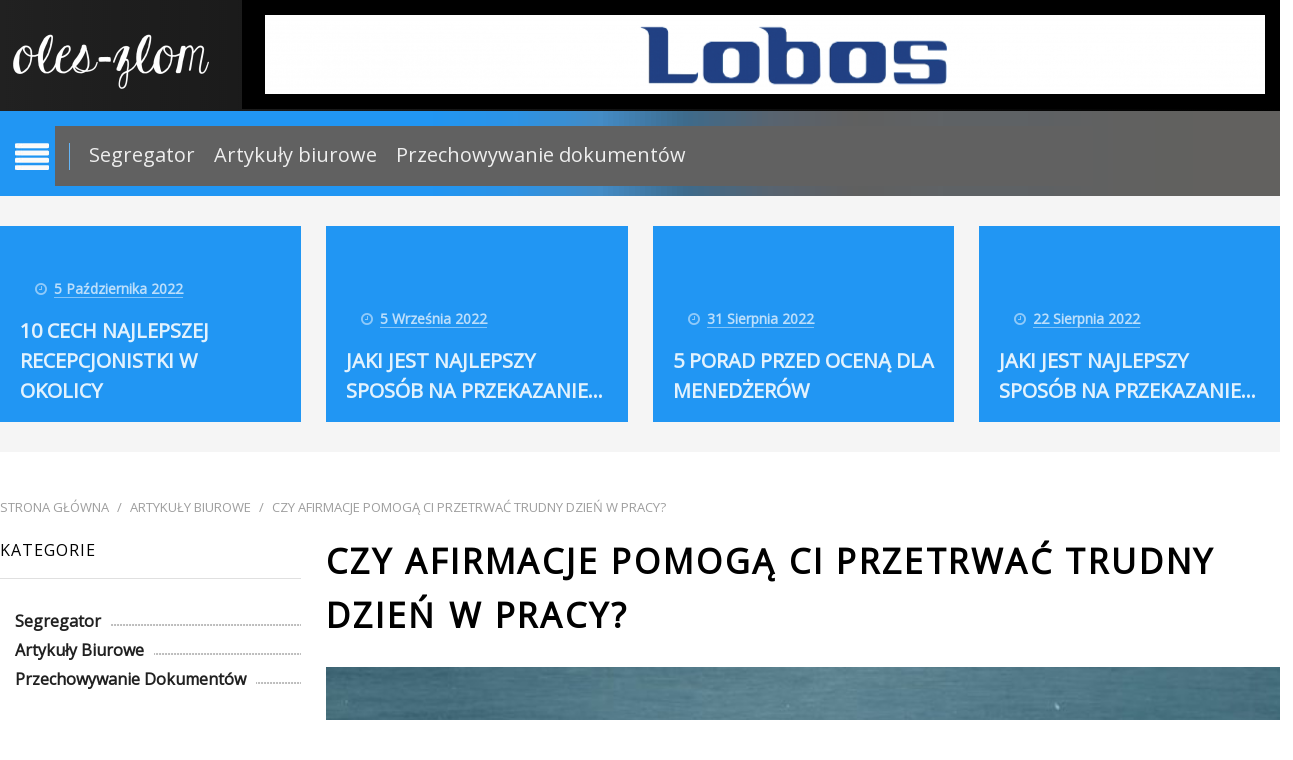

--- FILE ---
content_type: text/html; charset=utf-8
request_url: http://oles-zlom.pl/a,tyop
body_size: 5380
content:

<!DOCTYPE html>
<html lang="pl">
<head>	
	<meta charset="UTF-8">
	<meta name="viewport" content="width=device-width, initial-scale=1">	
	<title>Czy afirmacje pomogą Ci przetrwać trudny dzień w pracy? - oles-zlom.pl</title>
	<meta name="description" content="Wszyscy wiemy, że bycie pozytywnym jest lepsze od bycia negatywnym, ale czy kiedykolwiek zastanawiałeś się nad tym,">			
	<link rel="stylesheet" href="https://maxcdn.bootstrapcdn.com/font-awesome/4.4.0/css/font-awesome.min.css">
	<link href='https://fonts.googleapis.com/css?family=Open+Sans&subset=latin,latin-ext' rel='stylesheet' type='text/css'>
	<link href='https://fonts.googleapis.com/css?family=Open+Sans+Condensed:300,300italic&subset=latin,latin-ext' rel='stylesheet' type='text/css'>
	<link href='https://fonts.googleapis.com/css?family=Cabin+Condensed:400,500,600,700&subset=latin,latin-ext' rel='stylesheet' type='text/css'>
	<link rel="stylesheet" href="/css/bootstrap.css">
	<link href="/css/owl.carousel.css" rel="stylesheet"/>
	<link href="/css/owl.theme.css" rel="stylesheet"/>
	<link rel="stylesheet" href="/css/slider.pro.css">
	<link rel="stylesheet" href="/css/prettyPhoto.css">
	<link rel="stylesheet" media="screen" href="/css/superfish.css">	
	<link rel="stylesheet" href="/css/style.css">
	<!--[if IE 9]><!-->
  		<link rel="stylesheet" type="text/css" href="/css/ie9.css" />
	<!--<![endif]-->
	<!--[if safari]><!-->
  		<link rel="stylesheet" type="text/css" href="/css/safari.css" />
	<!--<![endif]-->
	<link rel="stylesheet" href="/css/color-custom.css">
	<link rel="stylesheet" type="text/css" href="/js/fancybox/jquery.fancybox-1.3.7.css" media="screen" /> 
		
<link rel="canonical" href="http://oles-zlom.pl/a,tyop" />
	
</head>
<body>
	<header id="luxento-header">
		
			<div class="luxento-header-top">
				<div class="container">
					<div class="row">
						
						<div class="col-lg-2 luxento-top-left">
							<a href="/"><img src="/uploads/logo.png" alt=""></a>
						</div>
						<div class="col-lg-10 luxento-top-right">
						
												 
							<a title="" href="https://lobos.pl/">								<img src="/uploads/banner-1-obraz-graficzny.png" alt="" />
							</a>													
							<ul id="luxento-menu-res" class="luxento-clearfix">
								<li class="current"><a href="" class="luxento-menu-bar"></a>
									
										<ul class="luxento-content-respon-lv1 luxento-clearfix luxento-custom-li-menu">
											
																																															<li class="luxento-firs-item">
														<a href="/k,aap">Segregator </a>
																											</li>
																									<li class="luxento-firs-item">
														<a href="/k,mkp">Artykuły biurowe </a>
																											</li>
																									<li class="luxento-firs-item">
														<a href="/k,hkp">Przechowywanie dokumentów </a>
																											</li>
																										
											
										</ul>
								</li>
							</ul>
						</div>	
					</div>						
				</div>	
			</div>
			<div class="luxento-header-bottom">
				<div class="container">
					<div class="row clearfix">
					<div class="col-lg-2 luxento-bottom-left">
						<ul class="luxento-primary-menu clearfix">
							<li><span class="luxento-menu-bar"></span>
								
									<ul class="luxento-content-lv1 luxento-clearfix luxento-custom-li-menu">
									
																																							<li>
												<a href="/k,aap">Segregator </a>
																							</li>
																					<li>
												<a href="/k,mkp">Artykuły biurowe </a>
																							</li>
																					<li>
												<a href="/k,hkp">Przechowywanie dokumentów </a>
																							</li>
																						
									
									</ul>
							</li>
		
						</ul>						
					</div>
					<div class="col-lg-10 luxento-bottom-right">
						<nav class="">
							<ul class="luxento-primary-menu clearfix">
								
																															<li>
										<a href="/k,aap">Segregator </a>
																			</li>
																	<li>
										<a href="/k,mkp">Artykuły biurowe </a>
																			</li>
																	<li>
										<a href="/k,hkp">Przechowywanie dokumentów </a>
																			</li>
																						</ul>
						</nav>
					</div>
					</div>
				</div>
			</div>
	</header>

		   								<div id="luxento-main-content">
		<div class="luxento-breaking luxento-style-1">
			<div class="container">
				<div class="row">

																			<div class="col-md-3 col-sm-6 col-xs-6">
						<article class="entry-item">
				    		<div class="entry-thumb">
				    		</div>
				    		<div class="entry-content">
				    			<ul class="luxento-meta-data ">
			    				<li class="luxento-day-post">
			    					<i class="fa fa-clock-o"></i>
			    					<span class="luxento-has-bot-line">5 października 2022</span>
								</li>
																</ul>
				    			<h3  class="entry-title"><a href="/a,nnxq">
				    				10 cech najlepszej recepcjonistki w okolicy				    			</a></h3>
				    		</div>
				    	</article>
					</div>
														<div class="col-md-3 col-sm-6 col-xs-6">
						<article class="entry-item">
				    		<div class="entry-thumb">
				    		</div>
				    		<div class="entry-content">
				    			<ul class="luxento-meta-data ">
			    				<li class="luxento-day-post">
			    					<i class="fa fa-clock-o"></i>
			    					<span class="luxento-has-bot-line">5 września 2022</span>
								</li>
																</ul>
				    			<h3  class="entry-title"><a href="/a,tpeq">
				    				Jaki jest najlepszy sposób na przekazanie...				    			</a></h3>
				    		</div>
				    	</article>
					</div>
														<div class="col-md-3 col-sm-6 col-xs-6">
						<article class="entry-item">
				    		<div class="entry-thumb">
				    		</div>
				    		<div class="entry-content">
				    			<ul class="luxento-meta-data ">
			    				<li class="luxento-day-post">
			    					<i class="fa fa-clock-o"></i>
			    					<span class="luxento-has-bot-line">31 sierpnia 2022</span>
								</li>
																</ul>
				    			<h3  class="entry-title"><a href="/a,rpeq">
				    				5 porad przed oceną dla menedżerów				    			</a></h3>
				    		</div>
				    	</article>
					</div>
														<div class="col-md-3 col-sm-6 col-xs-6">
						<article class="entry-item">
				    		<div class="entry-thumb">
				    		</div>
				    		<div class="entry-content">
				    			<ul class="luxento-meta-data ">
			    				<li class="luxento-day-post">
			    					<i class="fa fa-clock-o"></i>
			    					<span class="luxento-has-bot-line">22 sierpnia 2022</span>
								</li>
																</ul>
				    			<h3  class="entry-title"><a href="/a,mpeq">
				    				Jaki jest najlepszy sposób na przekazanie...				    			</a></h3>
				    		</div>
				    	</article>
					</div>
								</div>
			</div>
		</div>

		<div class="luxento-breadcrumb">
			<div class="container">
				<div class="row">
					<div class="col-lg-12">
						<a href="/">Strona główna</a>
						<span>/</span>
																			<a href="/k,mkp">Artykuły biurowe </a>
							<span>/</span>
												<a href="#">Czy afirmacje pomogą Ci przetrwać trudny dzień w pracy?</a>
					</div>
				</div>
			</div>
		</div>

		<section class="luxento-section">
			<div class="container luxento-clearfix">
				<div class="row luxento-custom-row-left-right-col">
					<div class="col-lg-9 luxento-custom-tranform-top col-md-9">

						<div class="widget luxento-widget-detail-single-article">
							<div class="widget-title">
								<h1>Czy afirmacje pomogą Ci przetrwać trudny dzień w pracy?</h1>
							</div>
							<div class="widget-content">
								<article class="entry-item">
									<div class="entry-thumb">
										<img src="/uploads/690x400_czy-afirmacje-pomoga-ci-przetrwac-trudny-dzien-w-pracy-gcln.jpg" alt="">
									</div>

									
									<div class="entry-content luxento-custom-entry-content-01">
										<ul class="luxento-meta-data luxento-custom-meta-data">
						    				<li class="luxento-day-post">
						    					<i class="fa fa-clock-o"></i>
						    					<span class="luxento-has-bot-line">16 maja 2022</span>
											</li>
																	    				<li class="luxento-meta-data-right">
						    					<a href="http://www.facebook.com/share.php?u=http%3A%2F%2Foles-zlom.pl%2Fa%2Ctyop&title=Czy%20afirmacje%20pomog%C4%85%20Ci%20przetrwa%C4%87%20trudny%20dzie%C5%84%20w%20pracy%3F"><i class="fa fa-facebook"></i></a>
												<a href="http://twitter.com/home?status=Czy%20afirmacje%20pomog%C4%85%20Ci%20przetrwa%C4%87%20trudny%20dzie%C5%84%20w%20pracy%3F+http%3A%2F%2Foles-zlom.pl%2Fa%2Ctyop"><i class="fa fa-twitter"></i></a>
												<a href="https://plus.google.com/share?url=http%3A%2F%2Foles-zlom.pl%2Fa%2Ctyop"><i class="fa fa-google-plus"></i></a>
											</li>
						    			</ul>

						    			<p><span>Wszyscy wiemy, że bycie pozytywnym jest lepsze od bycia negatywnym, ale czy kiedykolwiek zastanawiałeś się nad tym, dlaczego?</span></p>
<p><span>Jako ludzie jesteśmy silnie zakodowani w negatywnym nastawieniu, które jest naszym domyślnym ustawieniem. Oznacza to, że osiągnięcie bardziej pozytywnego nastawienia wymaga czasu i wysiłku, ale jest to przedsięwzięcie warte zachodu. Pozytywne nastawienie pomaga w pokonywaniu wyzwań i przeszkód, nawet tych, które napotykamy w ciągu dnia pracy przy biurku. Dobrym sposobem na wykształcenie bardziej pozytywnego nastawienia i sposobu myślenia jest stosowanie czegoś, co nazywamy afirmacjami. </span></p>

<p><span>Afirmacja to zdanie, które powtarzasz sobie przez cały dzień, trenując w ten sposób swój mózg, by wierzył w te słowa.<br>Aby dowiedzieć się, czym są afirmacje i jak mogą na Ciebie zadziałać, obejrzyj ten film.</br></span></p>

<p><span>Techniki samopomocy, takie jak mindfulness, afirmacje i medytacja, są niezwykle przydatne w radzeniu sobie ze stresem i trudnościami.<br>Jakich afirmacji możesz więc używać?</br></span></p>
<p><span>Twoja afirmacja musi być osobista i musi naprawdę z Tobą współbrzmieć. Kilka pomysłów to np: </span></p>
<p><span>- Jestem silny i jestem w stanie<br>
- Mogę stawić czoła każdemu wyzwaniu, które stanie na mojej drodze<br>
- Dzisiaj mi się uda</br></br></span></p>
<p><span>Po prostu powtarzaj sobie tę afirmację kilka razy w ciągu dnia, zwłaszcza gdy napotykasz trudności, a im bardziej będziesz w nią wierzyć, tym bardziej zauważysz, że Twój mózg robi to samo. Możesz również oderwać się od sytuacji, która Cię niepokoi, być może pójść i usiąść w kabinie biura modułowego, aby się wyciszyć, i użyć afirmacji jako narzędzia do uspokojenia się. </span></p>
<p><span>Więc następnym razem, gdy będziesz siedział w swoim nowoczesnym biurze i zaczniesz odczuwać wzrost poziomu stresu, dlaczego nie spróbować afirmacji?</span></p>
<p><span>Czy jesteś zwolennikiem afirmacji?</span></p>
<p> </p><p></p>									</div>
								</article>
							</div>
						</div>
						<div class="widget luxento-widget-author-post">

							
				

				
							
						</div>

					<div style="clear:both;"></div>
						<div class="widget luxento-widget-relate-post">
							<div class="widget-title">
								<h5 class="luxento-regular-text">Zobacz również</h5>
							</div>
							<div class="widget-content luxento-clearfix">
								<div class="row">

																													
									<div class="col-md-4 col-sm-4 col-sm-12">
											<article class="entry-item">
												<div class="entry-thumb">
													<a href="/a,nnxq"><img src="/uploads/300x300_10-cech-najlepszej-recepcjonistki-w-okolicy-kkio.jpg" alt=""></a>
												</div>
												<div class="entry-content luxento-custom-entry-content">
													<a class="luxento-categories" href="/k,mkp">Artykuły biurowe </a>
													<div>
													<h4 class="entry-title"><a href="/a,nnxq">10 cech najlepszej recepcjonistki w okolicy</a></h4>

									    			</div>
												</div>
											</article>
									</div>
																		
									<div class="col-md-4 col-sm-4 col-sm-12">
											<article class="entry-item">
												<div class="entry-thumb">
													<a href="/a,tpeq"><img src="/uploads/300x300_jaki-jest-najlepszy-sposob-na-przekazanie-informacji-zwrotnej-introwertykowi-gnbo.jpg" alt=""></a>
												</div>
												<div class="entry-content luxento-custom-entry-content">
													<a class="luxento-categories" href="/k,mkp">Artykuły biurowe </a>
													<div>
													<h4 class="entry-title"><a href="/a,tpeq">Jaki jest najlepszy sposób na przekazanie informacji...</a></h4>

									    			</div>
												</div>
											</article>
									</div>
																		
									<div class="col-md-4 col-sm-4 col-sm-12">
											<article class="entry-item">
												<div class="entry-thumb">
													<a href="/a,rpeq"><img src="/uploads/300x300_5-porad-przed-ocena-dla-menedzerow-mnbo.jpg" alt=""></a>
												</div>
												<div class="entry-content luxento-custom-entry-content">
													<a class="luxento-categories" href="/k,mkp">Artykuły biurowe </a>
													<div>
													<h4 class="entry-title"><a href="/a,rpeq">5 porad przed oceną dla menedżerów</a></h4>

									    			</div>
												</div>
											</article>
									</div>
								
								</div>
							</div>
						</div>
																	</div>
					<div class="col-lg-3 col-md-3 luxento-full-width">

																																

						<div class="widget luxento-widget-list-categoris">
							<div class="widget-title luxento-custom-title">
								<h5 class="luxento-title-color-2">Kategorie</h5>
							</div>
							<div class="widget-content">
								<ul>
																	<li>
										<span class="luxento-road-line"></span>
										<a href="/k,aap">Segregator </a>
									</li>
																	<li>
										<span class="luxento-road-line"></span>
										<a href="/k,mkp">Artykuły biurowe </a>
									</li>
																	<li>
										<span class="luxento-road-line"></span>
										<a href="/k,hkp">Przechowywanie dokumentów </a>
									</li>
																</ul>
							</div>
						</div>

						<div class="widget luxento-widget-flickr luxento-style-1">
								<div class="widget-title">
									<h5 class="luxento-title-color-2">Galeria</h5>
								</div>
								<div class="widget-content luxento-clearfix">
									<ul class="luxento-flickr-content">
																													<li><a href="/a,cndp"><img src="/uploads/140x140_zalety-i-wady-wysokich-stolkow-w-pomieszczeniach-do-pracy-zespolowej-zkrn.jpg"></a></li>
																				<li><a href="/a,tpmy"><img src="/uploads/140x140_teczki-na-dokumenty-gnec.jpg"></a></li>
																				<li><a href="/a,qqip"><img src="/uploads/140x140_nowy-rok-nowy-ty-oown.jpg"></a></li>
																				<li><a href="/a,nndp"><img src="/uploads/140x140_5-najwazniejszych-problemow-zdrowotnych-zwiazanych-z-praca-w-biurze-i-jak-ich-unikac-kkrn.jpg"></a></li>
																				<li><a href="/a,lrmy"><img src="/uploads/140x140_segregator-specyfikacje-techniczne-jmec.jpg"></a></li>
																				<li><a href="/a,epmy"><img src="/uploads/140x140_dlugopisy-jak-wybrac-dlugopis-bnec.jpg"></a></li>
																			</ul>
								</div>
							</div>

												
						<div class="widget luxento-widget-1-has-thumb luxento-style-3">
						<div class="widget-title">
							<h4 class="luxento-title-color-2">Top 5</h4>
						</div>
						<div class="widget-content luxento-clearfix">

								
																								
								

									<article class="entry-item luxento-first-item">
										<div class="entry-thumb">
											<img src="/uploads/300x300_10-cech-najlepszej-recepcjonistki-w-okolicy-kkio.jpg" alt="">
										</div>
										<div class="entry-content luxento-custom-entry-content">
											<a class="luxento-categories" href="/k,mkp">Artykuły biurowe </a>
											<div>
											<h4 class ="entry-title"><a href="/a,nnxq">10 cech najlepszej recepcjonistki w okolicy</a></h4>
											<ul class="luxento-meta-data">
												<li class="luxento-day-post">
													<i class="fa fa-clock-o"></i>
													<span class="luxento-has-bot-line">5 października 2022</span>
												</li>
																							</ul>
											</div>
										</div>
									</article>

																																
								
									<article class="entry-item luxento-item-no-thumb">
										<div class="entry-content">
											<a class="luxento-categories" href="/k,mkp">Artykuły biurowe </a>
											<h5 class ="entry-title luxento-custom-entry-title"><a href="/a,tpeq">Jaki jest najlepszy sposób na przekazanie informacji zwrotnej...</a></h5>
											<ul class="luxento-meta-data luxento-custom-meta-data">
												<li class="luxento-day-post">
													<i class="fa fa-clock-o"></i>
													<span class="luxento-has-bot-line">5 września 2022</span>
												</li>
																							</ul>
										</div>
									</article>
																																
								
									<article class="entry-item luxento-item-no-thumb">
										<div class="entry-content">
											<a class="luxento-categories" href="/k,mkp">Artykuły biurowe </a>
											<h5 class ="entry-title luxento-custom-entry-title"><a href="/a,rpeq">5 porad przed oceną dla menedżerów</a></h5>
											<ul class="luxento-meta-data luxento-custom-meta-data">
												<li class="luxento-day-post">
													<i class="fa fa-clock-o"></i>
													<span class="luxento-has-bot-line">31 sierpnia 2022</span>
												</li>
																							</ul>
										</div>
									</article>
																																
								
									<article class="entry-item luxento-item-no-thumb">
										<div class="entry-content">
											<a class="luxento-categories" href="/k,mkp">Artykuły biurowe </a>
											<h5 class ="entry-title luxento-custom-entry-title"><a href="/a,mpeq">Jaki jest najlepszy sposób na przekazanie informacji zwrotnej...</a></h5>
											<ul class="luxento-meta-data luxento-custom-meta-data">
												<li class="luxento-day-post">
													<i class="fa fa-clock-o"></i>
													<span class="luxento-has-bot-line">22 sierpnia 2022</span>
												</li>
																							</ul>
										</div>
									</article>
																																
								
									<article class="entry-item luxento-item-no-thumb">
										<div class="entry-content">
											<a class="luxento-categories" href="/k,mkp">Artykuły biurowe </a>
											<h5 class ="entry-title luxento-custom-entry-title"><a href="/a,ureq">3 Sposoby na zjednoczenie zespołu w trudnych czasach</a></h5>
											<ul class="luxento-meta-data luxento-custom-meta-data">
												<li class="luxento-day-post">
													<i class="fa fa-clock-o"></i>
													<span class="luxento-has-bot-line">16 sierpnia 2022</span>
												</li>
																							</ul>
										</div>
									</article>
																														</div>
					</div>

																	</div>

				</div>
			</div>
		</section>
	</div>

				  

	<div id="luxento-before-footer">
		<div class="container">
			<div class="row">
				<div class="col-lg-3 col-md-3">
				<div class="luxento-wrap luxento-clearfix">
					<div class="row">
						<div class="col-md-12 col-sm-4 col-xs-12">
							<div class="widget luxento-widget-01 luxento-custom-magin-7">
								<div class="widget-title">
									<img src="/uploads/o-serwisie-logo.png" alt="">
								</div>
								<div class="widget-content">
									<p><p>&nbsp; &nbsp; &nbsp; &nbsp; &nbsp; &nbsp; &nbsp; &nbsp; &nbsp; &nbsp; &nbsp;</p>
</p>
								</div>
							</div>
						</div>

																	
						<div class="col-md-12 col-sm-4 col-xs-12">
							<div class="widget luxento-widget-contact ">
								<div class="widget-title luxento-custom-pd-tt">
									<h5 class="luxento-title-color-1">Kontakt</h5>				
								</div>
								<div class="widget-content luxento-custom-border-1">
																											<p class="luxento-mail"><a href="mailto:"><i class="fa fa-envelope"></i>kontakt@oles-zlom.pl</a></p>								</div>
							</div>
						</div>
					</div>
				</div>
				</div>
				<div class="col-lg-9  col-md-9">
					<div class="row">
						<div class="col-lg-12">
							<div class="widget luxento-widget-6-img  luxento-custom-widget-6-img">
								<div class="widget-title">
									<h5 class="luxento-title-color-1">Warto zobaczyć</h5>
								</div>
								
								<div class="widget-content luxento-clearfix pongstagrm" data-type="recent">	
								 												
									<div class="luxento-img-instagram">
										<div class="thumbnail text-center scaling">
											 <a href="/a,komy" title="Jakie są rodzaje segregatorów?"><img alt="null" src="/uploads/140x140_jakie-sa-rodzaje-segregatorow-ylec.jpg"  class="fade"></a>
										</div>
									</div>
												
									<div class="luxento-img-instagram">
										<div class="thumbnail text-center scaling">
											 <a href="/a,ermy" title="Mechanizmy, okucia i dodatki w segregatorach"><img alt="null" src="/uploads/140x140_mechanizmy-okucia-i-dodatki-w-segregatorach-bmec.jpg"  class="fade"></a>
										</div>
									</div>
												
									<div class="luxento-img-instagram">
										<div class="thumbnail text-center scaling">
											 <a href="/a,yrmy" title="Okładki segregatorów"><img alt="null" src="/uploads/140x140_okladki-segregatorow-cmec.jpg"  class="fade"></a>
										</div>
									</div>
												
									<div class="luxento-img-instagram">
										<div class="thumbnail text-center scaling">
											 <a href="/a,lrmy" title="Segregator – specyfikacje techniczne"><img alt="null" src="/uploads/140x140_segregator-specyfikacje-techniczne-jmec.jpg"  class="fade"></a>
										</div>
									</div>
												
									<div class="luxento-img-instagram">
										<div class="thumbnail text-center scaling">
											 <a href="/a,army" title="Segregatory jako niezbędne artykuły biurowe"><img alt="null" src="/uploads/140x140_segregatory-jako-niezbedne-artykuly-biurowe-xmec.jpg"  class="fade"></a>
										</div>
									</div>
												
									<div class="luxento-img-instagram">
										<div class="thumbnail text-center scaling">
											 <a href="/a,epmy" title="Długopisy - jak wybrać długopis?"><img alt="null" src="/uploads/140x140_dlugopisy-jak-wybrac-dlugopis-bnec.jpg"  class="fade"></a>
										</div>
									</div>
																</div>
							</div>
						</div>
					</div>
					
					<div class="row">
						<div class="col-lg-4 col-md-4 col-sm-4">
							<div class="widget widget_recent_comments luxento-custom-widget-comment">
								<div class="widget-title luxento-custom-pd-tt">
									<h5 class="luxento-title-color-1">Top 3</h5>
								</div>
								<div class="widget-content luxento-custom-border-1">
									<ul>
																																					<li>
											<a class="luxento-categories luxento-categories-custom-04">Segregator </a>
											<a class="luxento_style_01" href="/a,komy">Jakie są rodzaje segregatorów?</a>
										</li>
																												<li>
											<a class="luxento-categories luxento-categories-custom-04">Segregator </a>
											<a class="luxento_style_01" href="/a,ermy">Mechanizmy, okucia i dodatki w segregatorach</a>
										</li>
																												<li>
											<a class="luxento-categories luxento-categories-custom-04">Segregator </a>
											<a class="luxento_style_01" href="/a,yrmy">Okładki segregatorów</a>
										</li>
											
									</ul>
								</div>
							</div>
						</div>
						<div class="col-lg-4 col-md-4 col-sm-4">	

							<div class="widget widget_tag_cloud luxento-custom-widget-tags">
								<div class="widget-title luxento-custom-pd-tt">
									<h5 class="luxento-title-color-1">Kategorie</h5>
								</div>
								<div class="tagcloud luxento-clearfix">
																			<a href="/k,aap">Segregator </a>
																	<a href="/k,mkp">Artykuły biurowe </a>
																	<a href="/k,hkp">Przechowywanie dokumentów </a>
																
								</div>
							</div>				
						</div>
						
						
						<div class="col-lg-4 col-md-4 col-sm-4">
							<div class="widget widget_recent_comments luxento-custom-widget-comment">
								<div class="widget-title luxento-custom-pd-tt">
									<h5 class="luxento-title-color-1">Nowości</h5>
								</div>
								<div class="widget-content luxento-custom-border-1">
									<ul>
									 
																												<li>
											<a class="luxento-categories luxento-categories-custom-04">Artykuły biurowe </a>
											<a class="luxento_style_01" href="/a,nnxq">10 cech najlepszej recepcjonistki w okolicy</a>
										</li>
																												<li>
											<a class="luxento-categories luxento-categories-custom-04">Artykuły biurowe </a>
											<a class="luxento_style_01" href="/a,tpeq">Jaki jest najlepszy sposób na przekazanie informacji zwrotnej introwertykowi?</a>
										</li>
																												<li>
											<a class="luxento-categories luxento-categories-custom-04">Artykuły biurowe </a>
											<a class="luxento_style_01" href="/a,rpeq">5 porad przed oceną dla menedżerów</a>
										</li>
											
									</ul>
								</div>
							</div>
						</div>
						
					</div>
				</div>
				
			</div>
		</div>
	</div>

	<footer id="luxento-footer">
					<p>© Copyright oles-zlom. All Rights Reserved.</p>
					<span class="luxento-goto-top"><i class="fa fa-long-arrow-up "></i></span>
	</footer> 
	<script src="/js/jquery.js"></script>
	<script src="/js/bootstrap.js"></script>			
	<script src="/js/owl.carousel.js"></script>
	<script src="/js/jquery.sliderPro.js"></script>	
	<script src="/js/superfish.js"></script>
	<script src="/js/hover.intent.js"></script>
	<script src="/js/superclick.js"></script>	
	<script src="/js/masonry.pkgd.js"></script>
	<script src="/js/imagesloaded.pkgd.js"></script>
	<script src="/js/pongstagr.am.js"></script>	
	<script src="/js/jquery.collapse.js"></script>
	<script src="/js/jquery.matchHeight.js"></script>
	<script src="/js/jflickrfeed.js"></script>
	<script src="/js/jquery.prettyPhoto.js"></script>	
	<script src="/js/jquery.fitvids.js"></script>
	<script src="/js/jquery.placeholder.js"></script>
	<script type="text/javascript" src="/js/fancybox/jquery.mousewheel-3.1.0.js"></script>
	<script type="text/javascript" src="/js/fancybox/jquery.fancybox-1.3.7.min.js"></script>
	<script src="/js/custom.js"></script>
	 
<script type="text/javascript" src="/form.tools.js"></script>
<script type="application/ld+json">[{"@context":"http:\/\/schema.org","@type":"Article","headline":"Czy afirmacje pomogą Ci przetrwać trudny dzień w pracy?","url":"http:\/\/oles-zlom.pl\/a,tyop","datePublished":"2022-05-16","mainEntityOfPage":"http:\/\/oles-zlom.pl\/a,tyop","publisher":{"@type":"Organization","name":"oles-zlom.pl","url":"http:\/\/oles-zlom.pl","logo":"http:\/\/oles-zlom.pl\/uploads\/logo.png"},"description":"Wszyscy wiemy, że bycie pozytywnym jest lepsze od bycia negatywnym, ale czy kiedykolwiek zastanawiałeś się nad tym,"},{"@context":"http:\/\/schema.org","@type":"BreadcrumbList","itemListElement":[{"@type":"ListItem","position":1,"name":"Strona główna","item":"http:\/\/oles-zlom.pl"},{"@type":"ListItem","position":2,"name":"Artykuły biurowe ","item":"http:\/\/oles-zlom.pl\/k,mkp"},{"@type":"ListItem","position":3,"name":"Czy afirmacje pomogą Ci przetrwać trudny dzień w pracy?","item":"http:\/\/oles-zlom.pl\/a,tyop"}]}]</script>
 
</body>
</html>

--- FILE ---
content_type: text/css
request_url: http://oles-zlom.pl/css/style.css
body_size: 21513
content:

.container {
  padding: 0px;
}

.row {
  margin-right: -12.5px;
  margin-left: -12.5px;
}
.row .col-xs-1, .row .col-sm-1, .row .col-md-1, .row .col-lg-1,
.row .col-xs-2, .row .col-sm-2, .row .col-md-2, .row .col-lg-2,
.row .col-xs-3, .row .col-sm-3, .row .col-md-3, .row .col-lg-3,
.row .col-xs-4, .row .col-sm-4, .row .col-md-4, .row .col-lg-4,
.row .col-xs-5, .row .col-sm-5, .row .col-md-5, .row .col-lg-5,
.row .col-xs-6, .row .col-sm-6, .row .col-md-6, .row .col-lg-6,
.row .col-xs-7, .row .col-sm-7, .row .col-md-7, .row .col-lg-7,
.row .col-xs-8, .row .col-sm-8, .row .col-md-8, .row .col-lg-8,
.row .col-xs-9, .row .col-sm-9, .row .col-md-9, .row .col-lg-9,
.row .col-xs-10, .row .col-sm-10, .row .col-md-10, .row .col-lg-10,
.row .col-xs-11, .row .col-sm-11, .row .col-md-11, .row .col-lg-11,
.row .col-xs-12, .row .col-sm-12, .row .col-md-12, .row .col-lg-12 {
  padding-right: 12.5px;
  padding-left: 12.5px;
}

body {
  margin: 0px;
  padding: 0px;
  font-family: "Open Sans", sans-serif;
  overflow-x: hidden;
}

* {
  -webkit-font-smoothing: antialiased;
  -moz-osx-font-smoothing: grayscale;
}

::selection {
  background: #2196f3;
  color: black;
  text-shadow: none;
}

::-moz-selection {
  background: #2196f3;
  color: black;
  text-shadow: none;
}

*:before,
*:after {
  -webkit-box-sizing: border-box;
  -moz-box-sizing: border-box;
  box-sizing: border-box;
}

.luxento_margin_fix {
  margin-bottom: 5px !important;
}

.luxento-clearfix:after {
  clear: both;
  content: ".";
  display: block;
  height: 0;
  line-height: 0;
  visibility: hidden;
}

a {
  transition: all .3s;
  -moz-transition: all .3s;
  -webkit-transition: all .3s;
  -o-transition: all .3s;
}

h1, h2, h3, h4, h5, h6 {
  font-weight: bold;
  color: black;
  padding: 0px;
  margin: 0px;
}
h1 a, h2 a, h3 a, h4 a, h5 a, h6 a {
  color: #fcfcfc;
}

h1 {
  font-family: "Open Sans", sans-serif;
  font-size: 34px;
  line-height: 54px;
  letter-spacing: 2.8px;
}

h2 {
  font-family: "Open Sans", sans-serif;
  font-size: 26px;
  line-height: 44px;
}

h3 {
  font-family: "Open Sans", sans-serif;
  font-size: 20px;
  line-height: 30px;
}

h4 {
  font-family: "Open Sans", sans-serif;
  font-size: 18px;
  line-height: 24px;
}

h5 {
  font-family: "Open Sans", sans-serif;
  font-size: 16px;
  line-height: 26px;
}

h6 {
  font-family: "Open Sans", sans-serif;
  font-size: 14px;
  line-height: 22px;
}

p {
  font-size: 24px;
  line-height: 34px;
  color: #f7f7f7;
  margin: 0px;
}

ul {
  padding: 0px;
  margin: 0px;
}

img {
  max-width: 100%;
}

input:focus {
  color: black;
}

.sp-thumbnail-arrow:before {
  background-color: #2196f3;
}
.sp-thumbnail-arrow:after {
  background-color: #2196f3;
}

.comments-area {
  padding-top: 50px;
}
.comments-area .luxento-regular-text {
  font-size: 20px;
  line-height: 20px;
  text-transform: uppercase;
  font-weight: 400;
}
.comments-area .luxento-nocomment {
  font-size: 16px;
  line-height: 20px;
  color: #626262;
  text-transform: capitalize;
  padding-top: 15px;
  margin-top: 15px;
  border-top: 1px solid #e0e0e0;
}

.comment-list {
  list-style-type: none;
  padding-left: 0px;
}
.comment-list li {
  padding-top: 20px;
  margin-top: 20px;
  border-top: 1px solid #e0e0e0;
}
.comment-list li > ol.children {
  list-style-type: none;
}
.comment-list li > ol.children .comment-body {
  background-color: inherit;
  border: 3px solid #eeeeee;
}
.comment-list li > ol.children .comment-author img {
  background-color: inherit;
}
.comment-list .comment-body {
  position: relative;
  background-color: #eeeeee;
}
.comment-list .comment-body:after {
  clear: both;
  content: ".";
  display: block;
  height: 0;
  line-height: 0;
  visibility: hidden;
}
.comment-list .comment-author img {
  float: left;
  padding: 20px;
  background-color: #212121;
  margin-right: 20px;
}
.comment-list .comment-author > a {
  padding-top: 15px;
  display: inline-block;
  font-size: 16px;
  line-height: 22px;
  color: #2196f3;
  text-transform: uppercase;
}
.comment-list .comment-metadata {
  display: inline-block;
  overflow: hidden;
}
.comment-list .comment-metadata a {
  font-size: 14px;
  text-decoration: none;
  color: #626262;
  font-weight: bold;
}
.comment-list .comment-content {
  overflow: hidden;
  padding-right: 20px;
}
.comment-list .comment-content p {
  font-size: 16px;
  line-height: 26px;
  color: #626262;
  padding-bottom: 20px;
}
.comment-list .reply {
  position: absolute;
  display: inline-block;
  overflow: hidden;
  top: 20px;
  right: 20px;
}
.comment-list .reply a {
  font-size: 12px;
  color: #212121;
  text-decoration: none;
  text-transform: uppercase;
  font-weight: bold;
}
.comment-list .reply a:hover {
  color: #2196f3;
}

.luxento-meta-data {
  vertical-align: bottom;
  font-size: 14px;
  color: #fcfcfc;
  display: inline-block;
  padding-top: 8px;
  line-height: 18px;
}
.luxento-meta-data li {
  list-style-type: none;
  display: inline-block;
}
.luxento-meta-data .luxento-day-post {
  font-weight: bold;
  margin-right: 3px;
}
.luxento-meta-data .luxento-day-post i {
  color: #a0a0a1;
  margin-right: 3px;
}
.luxento-meta-data .luxento-day-post span {
  text-transform: capitalize;
  color: #cccccd;
  display: inline-block;
  z-index: 999;
  position: relative;
  line-height: 18px;
}
.luxento-meta-data .luxento-author-post {
  color: #a0a0a1;
}
.luxento-meta-data .luxento-author-post a {
  font-weight: bold;
  text-decoration: none;
  text-transform: capitalize;
  color: #cccccd;
  display: inline-block;
  position: relative;
  z-index: 2;
  display: inline-block;
  line-height: 18px;
  position: relative;
}
.luxento-meta-data .luxento-author-post a:before {
  content: "";
  z-index: 2;
  position: absolute;
  width: 100%;
  bottom: 0px;
  border-bottom: 1px solid #a1a4a9;
}

.luxento-has-bot-line {
  position: relative;
}
.luxento-has-bot-line:before {
  content: "";
  z-index: 2;
  position: absolute;
  width: 100%;
  bottom: 0px;
  border-bottom: 1px solid #a1a4a9;
}

.entry-title {
  padding: 0px;
  margin: 0px;
}
.entry-title a {
  color: #fcfcfc;
  text-decoration: none;
  text-transform: uppercase;
}
.entry-title a:hover {
  color: #2196f3;
}

.luxento-categories {
  background-color: #e91e63;
  font-size: 14px;
  line-height: 22px;
  color: #eeeeee;
  text-transform: uppercase;
  padding-left: 10px;
  padding-right: 10px;
  display: inline-block;
  text-decoration: none;
}
.luxento-categories:hover {
  color: #eeeeee;
  text-decoration: none;
}

.entry-content {
  background-color: rgba(0, 0, 0, 0.6);
  position: absolute;
  bottom: 0px;
  height: 100%;
  width: 260px;
  padding: 0px 20px;
  left: 20px;
}
.entry-content > div {
  position: absolute;
  bottom: 22px;
  padding-right: 20px;
}

.entry-item {
  position: relative;
}
.entry-item:hover .entry-thumb > img {
  -webkit-filter: grayscale(40%);
  filter: grayscale(40%);
  -moz-filter: grayscale(40%);
  -ms-filter: grayscale(40%);
  -o-filter: grayscale(40%);
  filter: gray;
  -webkit-transition: .3s ease-in-out;
}

.luxento-custom-entry-thumb {
  position: relative;
}
.luxento-custom-entry-thumb div {
  position: absolute;
  background-color: rgba(0, 0, 0, 0.6);
  height: 100%;
  width: 100%;
  top: 0px;
}
.luxento-custom-entry-thumb div span {
  position: absolute;
  top: 0px;
  left: 20px;
}

.entry-thumb {
  position: relative;
}
.entry-thumb > i {
  height: 40px;
  width: 40px;
  font-size: 20px;
  line-height: 40px;
  text-align: center;
  background-color: #e91e63;
  color: #fce4ec;
  position: absolute;
  bottom: -3px;
  left: -3px;
}
.entry-thumb > i:hover {
  background-color: black;
}
.entry-thumb .luxento-number-like {
  width: 100px;
  text-align: center;
  line-height: 70px;
  background-color: #2196f3;
  display: inline-block;
  font-size: 40px;
  color: whitesmoke;
  position: absolute;
  bottom: -3px;
  right: -3px;
}
.entry-thumb .luxento-feature-product {
  line-height: 40px;
  font-size: 14px;
  color: white;
  background-color: #e91e63;
  position: absolute;
  top: 0px;
  left: 0px;
  display: inline-block;
  padding-left: 15px;
  padding-right: 15px;
  text-transform: uppercase;
}
.entry-thumb:hover .luxento-feature-product {
  background-color: #212121;
}
.entry-thumb:hover .luxento-feature-product:hover {
  background-color: #2196f3;
  cursor: pointer;
}
.entry-thumb img {
  width: 100%;
  -webkit-filter: grayscale(0);
  filter: grayscale(0);
  transition: .3s ease-in-out;
}
.entry-thumb > iframe {
  width: 100%;
  border: 0px;
}
.entry-thumb .vendor iframe {
  border: 0px;
}

.luxento-respon-top {
  display: none;
}

.luxento-widget-baner {
  margin-bottom: 25px;
}

.luxento-saying {
  background-color: #e91e63;
  padding: 50px 20px;
}
.luxento-saying p {
  font-size: 30px;
  line-height: 36px;
  font-weight: 300;
  font-family: "Open Sans Condensed", sans-serif;
  color: white;
  font-style: italic;
  padding-top: 33px;
  border-top: 1px solid #c2185b;
  position: relative;
}
.luxento-saying p i {
  font-size: 24px;
  color: #c2185b;
  top: -13px;
  z-index: 9;
  padding-right: 10px;
  background-color: #e91e63;
  position: absolute;
  left: 0px;
}
.luxento-saying .luxento-author-of-saying {
  font-size: 14px;
  line-height: 18px;
  font-family: "Open Sans", sans-serif;
  text-transform: uppercase;
  color: #eeeeee;
  padding-bottom: 25px;
  display: block;
  position: relative;
  padding-top: 12px;
  border-bottom: 1px solid #c2185b;
}
.luxento-saying .luxento-author-of-saying i {
  font-size: 24px;
  z-index: 9999;
  bottom: -12px;
  padding-right: 10px;
  position: absolute;
}

.luxento-owl-img .owl-controls {
  position: absolute;
  top: 45%;
  width: 100%;
  margin: 0px;
}
.luxento-owl-img .owl-controls .owl-buttons div {
  padding: 0px;
  margin: 0px;
  background-color: inherit;
  -webkit-border-radius: 0px;
  -moz-border-radius: 0px;
  -ms-border-radius: 0px;
  border-radius: 0px;
  opacity: 1;
}
.luxento-owl-img .owl-controls .owl-buttons div span {
  height: 40px;
  width: 40px;
  display: block;
  font-size: 24px;
  line-height: 40px;
  color: #fafafa;
  opacity: 1;
  background-color: rgba(0, 0, 0, 0.6);
}
.luxento-owl-img .owl-controls .owl-buttons div span:hover {
  background-color: #2196f3;
}
.luxento-owl-img .owl-controls .owl-buttons .owl-prev {
  float: left;
  position: relative;
  left: -3px;
}
.luxento-owl-img .owl-controls .owl-buttons .owl-next {
  float: right;
  position: relative;
  left: 3px;
}

.entry-detail {
  padding-top: 25px;
}

.luxento-for-border-article {
  position: relative;
}
.luxento-for-border-article:before {
  content: "";
  position: absolute;
  width: 100%;
  bottom: -20px;
  border-bottom: 1px solid #e0e0e0;
}

.luxento-custom-entry-content {
  background-color: transparent;
  width: 100%;
  left: 0px;
  padding: 0px;
}
.luxento-custom-entry-content .luxento-categories {
  position: absolute;
  left: 20px;
}
.luxento-custom-entry-content > div {
  background-color: rgba(0, 0, 0, 0.6);
  width: 100%;
  padding-left: 20px;
  padding-bottom: 20px;
  bottom: 20px;
}
.luxento-custom-entry-content > div .entry-title {
  padding-top: 15px;
}

.widget-title {
  text-transform: uppercase;
  display: inline-block;
  padding-bottom: 25px;
}
.widget-title a {
  text-decoration: none;
}
.widget-title a:hover {
  color: #2196f3;
}
.widget-title .luxento-regular-text {
  font-weight: 400;
}
.widget-title .luxento-title-color-1 {
  font-weight: 400;
  line-height: 26px;
  color: #b8b8b8;
}
.widget-title .luxento-title-color-1 a {
  color: #b8b8b8;
  font-weight: 400;
}
.widget-title .luxento-title-color-1 a:hover {
  color: #2196f3;
}
.widget-title .luxento-title-color-2 {
  font-weight: 400;
  line-height: 26px;
  letter-spacing: 1px;
}
.widget-title .luxento-title-color-2 a {
  color: #b8b8b8;
  font-weight: 400;
}
.widget-title .luxento-title-color-2 a:hover {
  color: #2196f3;
}

.luxento-viewall {
  display: inline-block;
  margin-left: 28px;
  text-transform: none;
  color: #bdbdbd;
  text-decoration: none;
  line-height: 22px;
  font-size: 22px;
  font-weight: 400;
  position: relative;
}
.luxento-viewall:hover {
  color: #2196f3;
}
.luxento-viewall:hover:before {
  border-left: 2px solid #2196f3;
}
.luxento-viewall:hover:after {
  border-left: 2px solid #2196f3;
}
.luxento-viewall:before {
  content: "";
  height: 18px;
  display: inline-block;
  width: 0px;
  line-height: 0px;
  top: 2px;
  left: -10px;
  transform: rotate(20deg);
  -moz-transform: rotate(20deg);
  -webkit-transform: rotate(20deg);
  -o-transform: rotate(20deg);
  -ms-transform: rotate(20deg);
  position: absolute;
  border-left: 2px solid #bdbdbd;
}
.luxento-viewall:after {
  content: "";
  height: 18px;
  display: inline-block;
  width: 0px;
  line-height: 0px;
  top: 2px;
  transform: rotate(20deg);
  -moz-transform: rotate(20deg);
  -webkit-transform: rotate(20deg);
  -o-transform: rotate(20deg);
  -ms-transform: rotate(20deg);
  right: -10px;
  position: absolute;
  border-left: 2px solid #bdbdbd;
}

.luxento-has-ba-color-body {
  position: relative;
  padding-left: 48px;
  letter-spacing: 2.8px;
  font-size: 54px;
  line-height: 54px;
}
.luxento-has-ba-color-body:before {
  content: "";
  position: absolute;
  height: 38px;
  width: 20px;
  background-color: #2196f3;
  top: 9px;
  left: 0px;
}
.luxento-has-ba-color-body:after {
  content: "";
  position: absolute;
  height: 38px;
  width: 8px;
  background-color: #2196f3;
  top: 9px;
  left: 22px;
}
.luxento-has-ba-color-body a {
  letter-spacing: 1px;
}

section {
  margin-bottom: 30px;
}

.luxento-item-no-thumb .entry-content {
  position: static;
  padding-top: 30px;
  padding-bottom: 27px;
  width: auto;
  padding-left: 0px;
  padding-right: 0px;
  background-color: transparent;
}
.luxento-item-no-thumb .luxento-categories {
  float: left;
  margin-right: 9px;
}

.tagcloud a {
  float: left;
  margin-right: 10px;
  margin-bottom: 10px;
  font-size: 20px;
  line-height: 40px;
  padding-left: 15px;
  padding-right: 15px;
  border: 1px solid #bdbdbd;
  display: inline-block;
  text-transform: capitalize;
  color: #bdbdbd;
  text-decoration: none;
}
.tagcloud a:hover {
  background-color: #2196f3;
  border: 1px solid #2196f3;
  color: white;
}
.tagcloud a:focus {
  outline: 0px;
}

.luxento-paginator {
  font-size: 20px;
  clear: both;
}
.luxento-paginator li {
  list-style-type: none;
  display: inline-block;
  float: left;
  margin-right: 10px;
}
.luxento-paginator a, .luxento-paginator span {
  background-color: whitesmoke;
  text-align: center;
  color: #212121;
  display: inline-block;
  height: 50px;
  width: 50px;
  line-height: 50px;
}
.luxento-paginator .current {
  background-color: #2196f3;
  color: white;
}
.luxento-paginator .page-numbers {
  text-decoration: none;
}
.luxento-paginator .page-numbers:hover {
  background-color: #2196f3;
  color: white;
}
.luxento-paginator .page-numbers:hover span {
  background-color: #2196f3;
  color: white;
}

.luxento-list-social {
  background-color: #424242;
}
.luxento-list-social li {
  list-style-type: none;
  float: left;
  padding-left: 15px;
}
.luxento-list-social li a {
  font-size: 20px;
  display: inline-block;
  color: #212121;
  line-height: 30px;
}
.luxento-list-social li a:hover {
  color: #2196f3;
}

.luxento-name-ct a {
  font-size: 16px;
  line-height: 24px;
  font-weight: bold;
  color: #2196f3;
}

.luxento-address {
  font-size: 16px;
  line-height: 24px;
  color: #757575;
  text-transform: capitalize;
}

.luxento-call a, .luxento-mail a {
  font-size: 16px;
  line-height: 24px;
  color: #757575;
}
.luxento-call i, .luxento-mail i {
  color: #2196f3;
  margin-right: 10px;
}

.luxento-account-social {
  font-size: 16px;
  line-height: 22px;
  color: #b8b8b8;
  text-decoration: normal;
}
.luxento-account-social:hover {
  color: #2196f3;
}
.luxento-account-social i {
  font-size: 18px;
  color: #2196f3;
  margin-right: 10px;
}

.luxento-goto-top {
  font-size: 18px;
  color: black;
  display: inline-block;
  height: 65px;
  width: 45px;
  background-color: #2196f3;
  text-align: center;
  padding-top: 20px;
}
.luxento-goto-top:hover {
  background-color: #e91e63;
  cursor: pointer;
}

.luxento-space-bttom-1 {
  bottom: 90px !important;
}

.luxento-space-bttom-2 {
  bottom: 32px !important;
}

.luxento-custom-for-ft-po {
  margin-bottom: 15px;
}

#loginform {
  text-align: left;
  padding-top: 30px;
  padding-bottom: 30px;
}
#loginform .login-username {
  padding-bottom: 20px;
}
#loginform .login-remember label {
  font-size: 20px;
  font-weight: 400;
}
#loginform .login-submit input {
  background-color: #e91e63;
  padding: 10px 30px;
  font-size: 16px;
  text-transform: uppercase;
  border: 0px;
  line-height: 20px;
}
#loginform .login-submit input:hover {
  background-color: #2196f3;
}

.luxento-custom-secsion-bg {
  background-color: #e0e0e0;
  padding-top: 47px;
  padding-bottom: 35px;
  margin-bottom: 50px;
}

.luxento-custom-secsion-bg.luxento-style-1 {
  margin-bottom: 45px;
}

.luxento-custom-width-content {
  width: 350px !important;
}

.luxento-custom-entry-detail {
  font-size: 16px;
  line-height: 24px;
  color: #616161;
  padding-top: 10px;
}

.luxento-custom-entry-content-01 {
  position: static;
  background-color: transparent;
  height: auto;
  width: auto;
  padding: 0px;
}

.luxento-custom-entry-title {
  padding-top: 25px;
}
.luxento-custom-entry-title a {
  color: #212121;
}
.luxento-custom-entry-title a:hover {
  color: #2196f3;
}

.luxento-custom-meta-data .luxento-day-post i {
  color: #bdbdbd;
}
.luxento-custom-meta-data .luxento-day-post span {
  color: #bdbdbd;
}
.luxento-custom-meta-data .luxento-day-post span:before {
  content: "";
  bottom: 0px;
  border-bottom: 1px solid #cdcdcd;
}
.luxento-custom-meta-data .luxento-author-post {
  color: #bdbdbd;
}
.luxento-custom-meta-data .luxento-author-post a {
  color: #bdbdbd;
}
.luxento-custom-meta-data .luxento-author-post a:before {
  content: "";
  bottom: 0px;
  border-bottom: 1px solid #cdcdcd;
}

.luxento-load-more {
  font-size: 18px;
  color: #212121;
  padding-right: 30px;
  padding-left: 30px;
  line-height: 50px;
  display: inline-block;
  background-color: whitesmoke;
  text-transform: uppercase;
}
.luxento-load-more:hover {
  background-color: #2196f3;
  color: black;
  text-decoration: none;
  cursor: pointer;
}

.luxento-has-italic {
  font-style: italic;
}

.luxento-road-line {
  background: url(/images/line.png);
  background-repeat: repeat-x;
  display: block;
  height: 2px;
}

.luxento-content-lv1 {
  display: none;
  position: absolute;
  top: 135%;
  padding-top: 20px;
  left: 0px;
  z-index: 999999999;
}
.luxento-content-lv1:before {
  content: "";
  height: 100%;
  width: 100%;
  position: absolute;
  top: -30px;
  left: 0px;
  z-index: -1;
}
.luxento-content-lv1 li {
  position: relative;
}
.luxento-content-lv1 .luxento-wrap {
  background-color: #010101;
}

.luxento-content-lv2 {
  display: none;
  top: 0px;
  left: 115%;
  padding-top: 0px;
  background-color: black;
}
.luxento-content-lv2 ul li {
  position: relative;
}
.luxento-content-lv2 ul li > a {
  border-top: 0px;
}

.luxento-position-static {
  position: static !important;
}

.luxento-content-lv1-mega {
  width: 100% !important;
  display: none;
}
.luxento-content-lv1-mega .container {
  padding-top: 30px;
  padding-bottom: 30px;
}

.luxento-icon-article {
  transition: all .3s;
  -moz-transition: all .3s;
  -webkit-transition: all .3s;
  -o-transition: all .3s;
  color: black;
  text-align: center;
  height: 60px;
  padding-top: 17px;
  width: 60px;
  cursor: pointer;
  background-color: #2196f3;
}
.luxento-icon-article:before {
  font-size: 24px;
}
.luxento-icon-article:hover {
  background-color: #e91e63;
  color: white;
}

.luxento-col-style-1 {
  padding-top: 10px;
}

.luxento-breadcrumb {
  margin-bottom: 20px;
  margin-top: 45px;
}
.luxento-breadcrumb a {
  font-size: 13px;
  color: #9e9e9e;
  text-transform: uppercase;
  line-height: 13px;
  display: inline-block;
  text-decoration: none;
}
.luxento-breadcrumb a:hover {
  color: #2196f3;
}
.luxento-breadcrumb span {
  font-size: 13px;
  color: #9e9e9e;
  text-transform: uppercase;
  line-height: 13px;
  display: inline-block;
  padding-left: 4px;
  padding-right: 4px;
}

.luxento-form-contact input {
  height: 45px;
  width: 100%;
  font-size: 16px;
  line-height: 26px;
  color: #e0e0e0;
  border: none;
  background-color: #ffffff;
  margin-bottom: 20px;
  padding-left: 20px;
}
.luxento-form-contact input:focus {
  color: black;
}
.luxento-form-contact textarea {
  width: 100%;
  border: none;
  background-color: #ffffff;
  height: 160px;
  font-size: 16px;
  line-height: 26px;
  color: #e0e0e0;
  padding-left: 20px;
  padding-top: 15px;
  margin-bottom: 20px;
}
.luxento-form-contact textarea:focus {
  color: black;
}

.luxento-button {
  background-color: #e91e63;
  color: whitesmoke;
  font-size: 14px;
  text-transform: uppercase;
  border: none;
  padding-right: 35px;
  padding-left: 35px;
  line-height: 45px;
}
.luxento-button i {
  margin-right: 5px;
}
.luxento-button:hover {
  background-color: #2196f3;
}

.luxento-remote-mg {
  margin-top: 0px !important;
  margin-bottom: 0px !important;
}

.luxent-contact-address {
  position: relative;
  top: -3px;
}
.luxent-contact-address h5 {
  line-height: 26px;
  font-weight: 400;
  padding-bottom: 5px;
  padding-top: 23px;
}
.luxent-contact-address .luxento-first-item h5 {
  padding-top: 0px;
}
.luxent-contact-address .luxento-custom-entry-detail {
  line-height: 26px !important;
  padding-top: 0px;
}

.luxento-number-product-for-cart {
  display: inline-block;
  font-size: 18px;
  line-height: 38px;
  color: #bdbdbd;
  padding-right: 20px;
  float: left;
}
.luxento-number-product-for-cart span {
  display: inline-block;
}
.luxento-number-product-for-cart .luxento-plus-product, .luxento-number-product-for-cart .luxento-minus-product {
  border: 1px solid #bdbdbd;
  padding-left: 7px;
  padding-right: 7px;
  letter-spacing: 0px;
  float: left;
  cursor: pointer;
}
.luxento-number-product-for-cart .luxento-current-product {
  width: 60px;
  height: 40px;
  border-left: 0px;
  border-right: 0px;
  display: inline-block;
  text-align: center;
  border-top: 1px solid #bdbdbd;
  border-bottom: 1px solid #bdbdbd;
  float: left;
}

.luxento-button-add2 {
  font-size: 14px;
  line-height: 38px;
  text-align: center;
  border: none;
  float: left;
  background-color: #2196f3;
  width: 125px;
  color: white;
  text-transform: uppercase;
  clear: right;
}
.luxento-button-add2:hover {
  background-color: #e91e63;
}

.luxento-sku {
  clear: both;
  font-size: 14px;
  color: #bdbdbd;
  line-height: 24px;
}

.luxento-category-for-single-product li, .luxento-tag-for-single-product li {
  list-style-type: none;
  color: #bdbdbd;
  font-size: 14px;
  line-height: 24px;
  display: inline-block;
}
.luxento-category-for-single-product li a, .luxento-tag-for-single-product li a {
  color: #7b7b7b;
  font-size: 14px;
}

.comment-item .comment-thumb {
  float: left;
}
.comment-item .comment-content {
  overflow: hidden;
  position: relative;
  top: -6px;
  padding-left: 20px;
  padding-bottom: 20px;
}
.comment-item .comment-content .luxento-product-rate {
  display: inline-block;
  padding-top: 0px;
  padding-left: 5px;
}
.comment-item .comment-content .luxento-product-rate i {
  color: #2196f3;
}
.comment-item .comment-content .luxento-custom-entry-detail {
  color: #626262;
}
.comment-item .comment-content .luxento-reply {
  float: right;
  text-transform: uppercase;
  display: block;
  font-size: 12px;
  font-weight: bold;
  line-height: 26px;
  color: #212121;
}
.comment-item .comment-content .luxento-reply i {
  padding-left: 5px;
}
.comment-item .comment-content .luxento-reply:hover {
  color: #2196f3;
  cursor: pointer;
}

.luxento-user-name, .luxento-day-post-comment {
  font-size: 16px;
  line-height: 26px;
  color: #212121;
  font-weight: bold;
}

.luxento-user-name {
  text-transform: uppercase;
  padding-right: 5px;
}

.luxento-day-post-comment {
  text-transform: capitalize;
}

.luxento-form-comment input {
  width: 100%;
  border: none;
  background-color: whitesmoke;
  color: #bdbdbd;
  font-size: 16px;
  height: 36px;
  padding-top: 5px;
  padding-bottom: 5px;
  width: 100%;
  margin-bottom: 20px;
  padding-left: 20px;
  display: inline-block;
}
.luxento-form-comment input:focus {
  color: black;
}
.luxento-form-comment textarea {
  width: 100%;
  font-size: 16px;
  line-height: 26px;
  border: none;
  color: #bdbdbd;
  background-color: whitesmoke;
  height: 92px;
  padding-left: 20px;
  margin-bottom: 16px;
  padding-top: 13px;
  display: inline-block;
}
.luxento-form-comment textarea:focus {
  color: black;
}
.luxento-form-comment .luxento-button {
  line-height: 36px;
  font-size: 18px;
  background-color: #2196f3;
}
.luxento-form-comment .luxento-button:hover {
  background-color: #e91e63;
}

.luxento-form-comment.luxento-style-1 {
  margin-bottom: 7px;
}

.luxento-custom-form-comment-1 {
  margin-right: -10px;
  margin-left: -10px;
}
.luxento-custom-form-comment-1 > div {
  display: inline-block;
  width: 50%;
  padding-right: 10px;
  padding-left: 10px;
}
.luxento-custom-form-comment-1 .luxento-wrap-area {
  float: right;
}
.luxento-custom-form-comment-1 textarea {
  float: right;
}
.luxento-custom-form-comment-1 button {
  width: 100%;
}

.entry-detail-attention {
  font-size: 20px;
  font-weight: bold;
  line-height: 26px;
  color: #212121;
  padding-top: 23px;
}
.entry-detail-attention.luxento-style-1 {
  padding-top: 25px;
}

.luxento-meta-data-right {
  float: right;
  padding-right: 20px;
}
.luxento-meta-data-right a {
  padding-left: 10px;
}
.luxento-meta-data-right a:hover i {
  color: #2196f3;
}
.luxento-meta-data-right i {
  font-size: 16px;
  color: #626262;
}

.entry-related-single {
  padding-top: 20px;
}
.entry-related-single li {
  list-style-type: none;
  padding-left: 45px;
  position: relative;
}
.entry-related-single li:before {
  content: "";
  height: 5px;
  width: 5px;
  background-color: #2196f3;
  position: absolute;
  left: 20px;
  top: 11px;
}
.entry-related-single a {
  font-size: 16px;
  line-height: 26px;
  color: #616161;
  text-decoration: none;
}
.entry-related-single a:hover {
  color: #2196f3;
}

.entry-detail-1 {
  font-size: 16px;
  line-height: 26px;
  color: #626262;
}

.luxento-single-tag li {
  list-style-type: none;
  display: inline-block;
}
.luxento-single-tag i {
  color: #2196f3;
  font-size: 12px;
}
.luxento-single-tag a {
  font-size: 12px;
  color: #999999;
  text-transform: uppercase;
  text-decoration: none;
}
.luxento-single-tag a:hover {
  color: #2196f3;
}

.author-name {
  font-size: 18px;
  line-height: 22px;
  display: inline-block;
  color: #2196f3;
  text-transform: uppercase;
}
.author-name:hover {
  color: black;
}

.luxento-menu-bar {
  display: block;
  position: relative;
  height: 27px;
  width: 55px;
  padding-right: 20px;
  border-right: 1px solid #64b5f6;
  margin-top: 17px;
  margin-bottom: 16px;
  background: url(/images/menu.jpg) no-repeat;
}
.luxento-menu-bar:focus {
  outline: 0px;
}

.luxento-search {
  text-align: center;
  width: 25%;
}
.luxento-search i {
  padding-right: 0px !important;
}
.luxento-search form {
  background-color: none;
  border: none;
  padding: 30px 20px;
}
.luxento-search input {
  background-color: transparent;
  border: none;
  border-bottom: 1px solid #212121;
  border-top: 1px solid #212121;
  color: #616161;
  font-weight: 500;
  font-size: 20px;
  line-height: 28px;
  padding: 15px 0px;
}
.luxento-search input:focus {
  color: white;
}
.luxento-search a:focus {
  outline: none;
  text-decoration: none;
}
.luxento-search a:hover {
  cursor: pointer;
}

.luxento-respon-search-top {
  position: absolute;
  right: 10px;
  background-color: black;
  top: 120%;
  display: none;
}
.luxento-respon-search-top form {
  padding-top: 0px;
  padding-bottom: 0px;
  position: relative;
}
.luxento-respon-search-top form:before {
  content: "";
  position: absolute;
  border-left: 10px solid transparent;
  border-right: 10px solid transparent;
  border-bottom: 11px solid #010101;
  height: 0px;
  width: 0px;
  top: -10px;
  right: 0px;
}

.sfHover {
  position: relative;
}
.sfHover > a {
  background-color: black;
}
.sfHover > i {
  color: black !important;
}
.sfHover:before {
  content: "";
  position: absolute;
  z-index: 999999999999999999999999;
  height: 0px;
  width: 0px;
  border-right: 13px solid transparent;
  border-left: 13px solid transparent;
  border-bottom: 14px solid #010101;
  bottom: -23px;
  left: 40%;
}
.sfHover .luxento-arow-up {
  position: relative;
}
.sfHover .luxento-arow-up:before {
  content: "";
  position: absolute;
  z-index: 999999999999999999999999;
  height: 0px;
  width: 0px;
  border-right: 13px solid transparent;
  border-left: 13px solid transparent;
  border-bottom: 14px solid #010101;
  bottom: -23px;
  left: 40%;
}

.luxento-content-lv1 {
  z-index: 99999;
  width: auto;
  padding: 30px 20px;
  background-color: black;
}
.luxento-content-lv1 li {
  list-style-type: none;
  float: left;
  position: relative;
}
.luxento-content-lv1 li > a {
  display: block;
  text-transform: capitalize;
  min-width: 200px;
  font-size: 20px;
  color: #dadada;
  line-height: 28px;
  padding-top: 15px;
  padding-bottom: 15px;
  font-weight: 500;
  text-decoration: none;
  border-top: 0px;
  border-bottom: 1px solid #212121;
}
.luxento-content-lv1 li > a:hover {
  color: #616161;
}
.luxento-content-lv1 li > a:focus {
  outline: 0px;
}
.luxento-content-lv1 .luxento-firs-item > a {
  border-top: 1px solid #212121;
}

.luxento-content-lv1-mega {
  z-index: 99999;
}
.luxento-content-lv1-mega .luxento-custom-content-tab {
  margin-left: -10px;
  margin-right: -10px;
}
.luxento-content-lv1-mega .luxento-custom-content-tab .entry-item {
  float: left;
  width: 25%;
  padding-left: 10px;
  padding-right: 10px;
}
.luxento-content-lv1-mega .luxento-custom-content-tab .entry-item .luxento-categories {
  left: 30px;
}
.luxento-content-lv1-mega .luxento-custom-content-tab .luxento-first-item {
  margin-left: 0px;
}
.luxento-content-lv1-mega .luxento-megatab {
  border-bottom: 0px;
  border-top: 1px solid #212121;
  padding: 0px;
}
.luxento-content-lv1-mega .luxento-megatab li:before {
  content: "";
  border: 0px;
}
.luxento-content-lv1-mega .luxento-megatab .luxento-first-item a {
  padding-left: 0px;
}
.luxento-content-lv1-mega .luxento-megatab .luxento-first-item a:before {
  content: "";
  border-right: 0px;
}
.luxento-content-lv1-mega .luxento-megatab .active {
  background-color: inherit;
}
.luxento-content-lv1-mega .luxento-megatab .active a {
  color: #616161;
  background-color: inherit !important;
  border: 0px !important;
}
.luxento-content-lv1-mega .luxento-megatab .active a:hover {
  background-color: inherit;
  border: 0px;
}
.luxento-content-lv1-mega .luxento-megatab a {
  font-size: 20px;
  font-weight: 400;
  line-height: 26px;
  padding: 14px 15px;
  min-width: inherit;
  margin-right: 0px;
  text-transform: uppercase;
  background-color: inherit;
  border: none;
  position: relative;
}
.luxento-content-lv1-mega .luxento-megatab a:before {
  content: "";
  position: absolute;
  height: 16px;
  bottom: 19px;
  left: 0px;
  width: 0px;
  border-right: 1px solid #212121;
}
.luxento-content-lv1-mega .luxento-megatab a:hover {
  background-color: inherit;
}
.luxento-content-lv1-mega .luxento-megatab a:focus {
  outline: 0px;
}
.luxento-content-lv1-mega .tab-content {
  padding-bottom: 20px;
  border-bottom: 1px solid #212121;
}

.luxento-content-custom-lv2 {
  position: relative;
  padding-top: 0px;
  display: none;
}
.luxento-content-custom-lv2 ul {
  padding-bottom: 0px;
  padding-top: 0px;
  padding-right: 0px;
}
.luxento-content-custom-lv2 li > a {
  min-width: 180px;
  border-top: 0px !important;
}
.luxento-content-custom-lv2 .luxento-firs-item a {
  border-top: 0px;
}

.luxento-no-arow-up {
  background-color: inherit !important;
}
.luxento-no-arow-up a {
  background-color: inherit !important;
}
.luxento-no-arow-up a:focus {
  outline: 0px;
}
.luxento-no-arow-up:before {
  content: "";
  border: 0px !important;
}

.luxento-form-send-mail {
  padding: 30px 20px;
}
.luxento-form-send-mail input {
  font-size: 20px;
  line-height: 25px;
  color: #616161;
  -webkit-border-radius: 0px;
  -moz-border-radius: 0px;
  -ms-border-radius: 0px;
  border-radius: 0px;
  border: 0px;
  padding-top: 5px;
  padding-bottom: 5px;
  padding-left: 10px;
  margin-bottom: 20px;
}
.luxento-form-send-mail input:focus {
  color: black;
}
.luxento-form-send-mail .luxento-button {
  line-height: 30px;
}

.luxento-login {
  width: 25%;
  text-align: center;
  position: relative;
}
.luxento-login i {
  padding-right: 0px !important;
}
.luxento-login:after {
  position: absolute;
  content: "";
  height: 27px;
  width: 1px;
  background-color: #64b5f6;
  left: 0px;
  top: 17px;
}

.luxento-login-form {
  padding: 30px 20px;
}
.luxento-login-form input {
  font-size: 20px;
  line-height: 25px;
  color: #616161;
  margin-bottom: 20px;
  -webkit-border-radius: 0px;
  -moz-border-radius: 0px;
  -ms-border-radius: 0px;
  border-radius: 0px;
  border: 0px;
  padding-top: 5px;
  padding-bottom: 5px;
  padding-left: 10px;
}
.luxento-login-form input:focus {
  color: black;
}
.luxento-login-form .luxento-button {
  line-height: 30px;
}

.luxento-star-reating {
  padding-top: 5px;
  padding-bottom: 5px;
  background-color: whitesmoke;
}
.luxento-star-reating span {
  font-size: 16px;
  line-height: 26px;
  color: #bdbdbd;
  text-transform: uppercase;
  padding-left: 10px;
  padding-right: 10px;
}
.luxento-star-reating span i {
  font-size: 14px;
}
.luxento-star-reating .luxento-star {
  position: relative;
}
.luxento-star-reating .luxento-star:after {
  content: "";
  position: absolute;
  height: 15px;
  width: 0px;
  border-left: 1px solid #e8e8e8;
  right: 0px;
  top: 3px;
}
.luxento-star-reating .luxento-star:hover {
  cursor: pointer;
  color: #2196f3;
}
.luxento-star-reating .luxento-star-on {
  display: none;
}
.luxento-star-reating .luxento-star-on i {
  color: #2196f3;
}

.sf-with-ul:after {
  content: "+";
  position: relative;
  padding-left: 5px;
}

.luxento-menu-bar.sf-with-ul:after {
  content: "";
  z-index: -1;
}

.luxento-header-top {
  position: relative;
  background: -webkit-linear-gradient(left, #212121, black);
  background: -o-linear-gradient(right, #212121, black);
  background: -moz-linear-gradient(right, #212121, black);
  background: linear-gradient(to right, #212121, black);
  filter: progid:DXImageTransform.Microsoft.gradient(startColorstr='#212121', endColorstr='#000000',GradientType=1);
}
.luxento-header-top .row .luxento-top-left {
  float: left;
  width: 19.53125%;
}
.luxento-header-top .row .luxento-top-left img {
padding: 16px 0;
}
.luxento-header-top .row .luxento-top-right {
  float: left;
  width: 80.46875%;
  background-color: black;
}
.luxento-header-top .row .luxento-top-right > a img {
  padding-top: 15px;
  padding-bottom: 15px;
  padding-left: 10px;
}
.luxento-header-top .row .luxento-top-right #luxento-menu-res {
  display: none;
}

.luxento-header-bottom {
  position: relative;
  background: -webkit-linear-gradient(left, #2196f3 80%, #616161 20%);
  background: -o-linear-gradient(right, #2196f3 80%, #616161 20%);
  background: -moz-linear-gradient(right, #2196f3 80%, #616161 20%);
  background: linear-gradient(to right, #2196f3 80%, #616161 20%);
}
.luxento-header-bottom .row .luxento-bottom-left {
  display: inline-block;
  float: left;
  width: 19.53125%;
  padding-right: 0px;
}
.luxento-header-bottom .row .luxento-bottom-left li {
  list-style-type: none;
  position: relative;
  float: left;
  display: inline-block;
}
.luxento-header-bottom .row .luxento-bottom-left i {
  font-size: 20px;
  color: #eeeeee;
  display: inline-block;
  line-height: 60px;
  padding-right: 15px;
  cursor: pointer;
}
.luxento-header-bottom .row .luxento-bottom-left i:hover {
  color: #212121;
}
.luxento-header-bottom .row .luxento-bottom-left .luxento-send-mail {
  float: right;
  line-height: 0px;
}
.luxento-header-bottom .row .luxento-bottom-left .luxento-send-mail a {
  display: inline-block;
  width: 63px;
  height: 60px;
  background: url(/images/mail.jpg) no-repeat;
}
.luxento-header-bottom .row .luxento-bottom-left .luxento-send-mail a:after {
  content: "";
}
.luxento-header-bottom .row .luxento-bottom-left .luxento-custom-li-menu {
  padding-top: 30px;
  padding-bottom: 30px;
}
.luxento-header-bottom .row .luxento-bottom-left .luxento-custom-li-menu a {
  text-transform: capitalize;
  padding-top: 10px;
  padding-bottom: 10px;
}
.luxento-header-bottom .row .luxento-bottom-left .luxento-content-lv1-mega {
  z-index: 999999999999;
}
.luxento-header-bottom .row .luxento-bottom-right {
  position: static;
  float: left;
  width: 80.46875%;
  padding-left: 0px;
}
.luxento-header-bottom .row .luxento-bottom-right nav {
  background-color: #616161;
}
.luxento-header-bottom .row .luxento-bottom-right .luxento-primary-menu {
  margin-left: 10px;
}
.luxento-header-bottom .row .luxento-bottom-right .luxento-primary-menu .luxento-menu-has-mega:before {
  content: "";
  border: 0px;
}
.luxento-header-bottom .row .luxento-bottom-right .luxento-primary-menu > li {
  list-style-type: none;
  float: left;
  position: relative;
}
.luxento-header-bottom .row .luxento-bottom-right .luxento-primary-menu > li > a {
  padding-left: 9px;
  padding-right: 10px;
  font-size: 20px;
  font-weight: 500;
  color: #eeeeee;
  text-decoration: none;
  padding-top: 14px;
  padding-bottom: 16px;
  display: inline-block;
  line-height: 30px;
}
.luxento-header-bottom .row .luxento-bottom-right .luxento-primary-menu > li > a:hover {
  background-color: black;
  color: white;
}
.luxento-header-bottom .row .luxento-bottom-right .luxento-primary-menu > li > a:focus {
  outline: 0px;
}

.luxento-menu-scroll {
  position: fixed;
  z-index: 99999;
  left: 0px;
  top: 0px;
  width: 100%;
}

.luxento-breaking {
  background-color: whitesmoke;
  padding-top: 10px;
  padding-bottom: 30px;
}
.luxento-breaking .entry-item {
  position: relative;
  z-index: 1;
  padding-top: 20px;
}
.luxento-breaking .entry-item:hover img {
  -webkit-filter: grayscale(0%);
  filter: grayscale(0%);
  -webkit-transition: .3s ease-in-out;
}
.luxento-breaking .entry-item:hover .entry-content {
  background-color: inherit;
}
.luxento-breaking .entry-item .entry-thumb {
  height: 196px;
  width: 100%;
  background-color: #2196f3;
}
.luxento-breaking .entry-item .entry-content {
  position: absolute;
  height: auto;
  width: 100%;
  left: 0px;
  padding-left: 20px;
  padding-right: 20px;
  padding-bottom: 16px;
  z-index: 1;
  background-color: inherit;
}
.luxento-breaking .entry-item .entry-title {
  padding-top: 8px;
}
.luxento-breaking .entry-item .entry-title a {
  color: #e3f2fd;
}
.luxento-breaking .entry-item .entry-title:hover a {
  color: #212121;
}
.luxento-breaking .entry-item .luxento-meta-data {
  position: relative;
  z-index: 9;
}
.luxento-breaking .entry-item .luxento-meta-data li {
  margin: 0px;
  float: none;
}
.luxento-breaking .entry-item .luxento-meta-data .luxento-day-post i {
  color: #90caf9;
}
.luxento-breaking .entry-item .luxento-meta-data .luxento-day-post span {
  color: #bbdefb;
  display: inline-block;
}
.luxento-breaking .entry-item .luxento-meta-data .luxento-day-post span:before {
  content: "";
  border-bottom: 1px solid #82c3f9;
  z-index: 99;
}
.luxento-breaking .entry-item .luxento-meta-data .luxento-author-post {
  color: #90caf9;
  margin-left: 3px;
}
.luxento-breaking .entry-item .luxento-meta-data .luxento-author-post a {
  display: inline-block;
  color: #bbdefb;
}
.luxento-breaking .entry-item .luxento-meta-data .luxento-author-post a:before {
  content: "";
  border-bottom: 1px solid #82c3f9;
}

.luxento-widget-1-big-2-small {
  margin-bottom: 15px;
  margin-top: 50px;
}
.luxento-widget-1-big-2-small .luxento-left .luxento-meta-data {
  font-size: 18px;
  line-height: 18px;
  padding-top: 1px;
}
.luxento-widget-1-big-2-small .luxento-left .entry-content {
  width: 350px;
  left: 30px;
}
.luxento-widget-1-big-2-small .luxento-left .entry-content > div {
  bottom: 32px;
}
.luxento-widget-1-big-2-small .luxento-left .entry-content .entry-title a {
  letter-spacing: 0px;
}
.luxento-widget-1-big-2-small .luxento-left .luxento-meta-data {
  padding-top: 7px;
}
.luxento-widget-1-big-2-small .luxento-left .luxento-meta-data .luxento-day-post span:before {
  content: "";
  bottom: -3px;
}
.luxento-widget-1-big-2-small .luxento-left .luxento-meta-data .luxento-author-post a:before {
  content: "";
  bottom: -3px;
}
.luxento-widget-1-big-2-small .luxento-right .entry-item {
  margin-top: 20px;
}
.luxento-widget-1-big-2-small .luxento-right .luxento-first-item {
  margin-top: 0px;
}
.luxento-widget-1-big-2-small .luxento-right .luxento-first-item .entry-content {
  right: 20px;
  left: auto;
}

.luxento-custom-widget-1-big-2-small .widget-content .luxento-left .entry-content .entry-detail {
  padding-top: 15px;
}
.luxento-custom-widget-1-big-2-small .widget-content .luxento-right .entry-content > div {
  bottom: 35px;
}

.container .container-left {
  width: 75.3968254%;
  float: left;
  padding-right: 10px;
}
.container .container-right {
  width: 24.6031746%;
  float: left;
  padding-left: 10px;
}

.luxento-widget-1-tall-4-short {
  margin-bottom: 5px;
}
.luxento-widget-1-tall-4-short .widget-content .entry-item {
  margin-bottom: 20px;
}
.luxento-widget-1-tall-4-short .widget-content .entry-item .entry-content > div {
  width: auto;
}
.luxento-widget-1-tall-4-short .widget-content .entry-item .luxento-categories {
  left: 30px;
}

.luxento-widget-adver .widget-content img {
  width: 100%;
}

.luxento-custom-margin-widget-adver {
  margin-bottom: 27px;
}

.luxento-widget-show-best {
  background-color: #2196f3;
  margin-bottom: 15px;
}
.luxento-widget-show-best .widget-content {
  padding-top: 15px;
  padding-bottom: 15px;
}
.luxento-widget-show-best .luxento-controll {
  width: 23.8095238%;
  float: left;
  border-right: 1px solid #42a5f5;
}
.luxento-widget-show-best .luxento-controll span {
  font-size: 20px;
  line-height: 70px;
  padding-left: 20px;
  color: #f6f5f5;
  display: inline-block;
  text-transform: uppercase;
  letter-spacing: 0.5px;
}
.luxento-widget-show-best .luxento-controll i {
  font-size: 15px;
  line-height: 15px;
}
.luxento-widget-show-best .luxento-owl-content {
  width: 76.1904762%;
  float: left;
  padding-top: 5px;
}
.luxento-widget-show-best .luxento-owl-content .owl-item div {
  padding-left: 20px;
  padding-right: 20px;
}
.luxento-widget-show-best .luxento-owl-content .owl-item div .luxento-categories {
  margin-right: 12px;
}
.luxento-widget-show-best .luxento-owl-content .owl-item div > a {
  float: left;
  margin-right: 10px;
  position: relative;
  top: 5px;
}
.luxento-widget-show-best .luxento-owl-content .owl-item div .entry-title {
  display: inline;
}
.luxento-widget-show-best .luxento-owl-content .owl-item div .entry-title a:hover {
  color: #212121;
}
.luxento-widget-show-best .luxento-owl-content .owl-controls {
  display: inline-block;
  position: absolute;
  margin: 0px;
  padding: 0px;
  left: -90px;
  bottom: 15px;
}
.luxento-widget-show-best .luxento-owl-content .owl-controls .owl-prev {
  margin: 0px;
  padding: 0px;
  font-size: 15px;
  height: 30px;
  width: 30px;
  opacity: 1;
  margin-right: 10px;
  background-color: #64b5f6;
}
.luxento-widget-show-best .luxento-owl-content .owl-controls .owl-prev i {
  color: #bbdefb;
  line-height: 30px;
}
.luxento-widget-show-best .luxento-owl-content .owl-controls .owl-prev:hover {
  background-color: black;
}
.luxento-widget-show-best .luxento-owl-content .owl-controls .owl-prev:hover i {
  color: #2196f3;
}
.luxento-widget-show-best .luxento-owl-content .owl-controls .owl-next {
  margin: 0px;
  padding: 0px;
  font-size: 15px;
  height: 30px;
  width: 30px;
  opacity: 1;
  background-color: #64b5f6;
}
.luxento-widget-show-best .luxento-owl-content .owl-controls .owl-next i {
  color: #bbdefb;
  line-height: 30px;
}
.luxento-widget-show-best .luxento-owl-content .owl-controls .owl-next:hover {
  background-color: black;
}
.luxento-widget-show-best .luxento-owl-content .owl-controls .owl-next:hover i {
  color: #2196f3;
}

.luxento-widget-relate-postno-thumb {
  padding-top: 48px;
}
.luxento-widget-relate-postno-thumb .widget-title {
  padding-bottom: 14px;
}
.luxento-widget-relate-postno-thumb .widget-content .entry-content {
  padding-top: 20px;
  padding-bottom: 17px;
  border-top: 1px solid #e0e0e0;
}
.luxento-widget-relate-postno-thumb .widget-content .entry-title {
  padding-top: 0px;
}

.luxento-widget-1-big-1-small {
  margin-bottom: 15px;
}
.luxento-widget-1-big-1-small .widget-content .luxento-left .entry-content {
  width: 350px;
  left: 30px;
}
.luxento-widget-1-big-1-small .widget-content .luxento-left .entry-content .luxento-meta-data {
  font-size: 18px;
  display: inline-block;
  padding-top: 5px;
}
.luxento-widget-1-big-1-small .widget-content .luxento-left .entry-content .luxento-meta-data .luxento-day-post span:before {
  content: "";
  bottom: -3px;
}
.luxento-widget-1-big-1-small .widget-content .luxento-left .entry-content .luxento-meta-data .luxento-author-post {
  margin-left: 10px;
  text-transform: capitalize;
}
.luxento-widget-1-big-1-small .widget-content .luxento-left .entry-content .luxento-meta-data .luxento-author-post a:before {
  content: "";
  bottom: -3px;
}
.luxento-widget-1-big-1-small .widget-content .luxento-right {
  padding-bottom: 7px;
}
.luxento-widget-1-big-1-small .widget-content .luxento-right .entry-item {
  background-color: whitesmoke;
  padding-left: 20px;
  padding-right: 20px;
}
.luxento-widget-1-big-1-small .widget-content .luxento-right .entry-content {
  padding: 20px 0px;
  border-top: 1px solid #eeeeee;
}
.luxento-widget-1-big-1-small .widget-content .luxento-right .entry-title {
  padding-top: 0px;
}
.luxento-widget-1-big-1-small .widget-content .luxento-right .entry-title a {
  text-transform: none;
  display: inline;
  line-height: 24px;
  vertical-align: top;
}
.luxento-widget-1-big-1-small .widget-content .luxento-right .luxento-meta-data {
  padding-top: 7px;
}
.luxento-widget-1-big-1-small .widget-content .luxento-right .luxento-first-item .entry-content {
  border-top: 0px;
}

.luxento-widget-list-5-article .widget-content {
  padding: 0px 20px;
  padding-bottom: 5px;
  background-color: whitesmoke;
}
.luxento-widget-list-5-article .widget-content .entry-content {
  padding: 20px 0px;
  border-top: 1px solid #eeeeee;
}
.luxento-widget-list-5-article .widget-content .entry-title {
  padding-top: 0px;
}
.luxento-widget-list-5-article .widget-content .entry-title a {
  text-transform: none;
  display: inline;
  line-height: 24px;
  vertical-align: top;
}
.luxento-widget-list-5-article .widget-content .luxento-meta-data {
  padding-top: 7px;
}

.luxento-widget-3-slice {
  margin-bottom: 20px;
}
.luxento-widget-3-slice .widget-title {
  padding-bottom: 15px;
}
.luxento-widget-3-slice .widget-content .entry-content {
  position: static;
  background-color: transparent;
  width: auto;
  padding-right: 20px !important;
}
.luxento-widget-3-slice .widget-content .entry-content .luxento-categories {
  float: left;
  position: relative;
  top: 5px;
  margin-right: 12px;
}
.luxento-widget-3-slice .widget-content .entry-content .entry-title a {
  display: inline;
}
.luxento-widget-3-slice .widget-content .entry-content .entry-title a:hover {
  color: #212121;
}
.luxento-widget-3-slice .widget-content .luxento-wrap {
  background-color: #2196f3;
  margin-bottom: 10px;
  padding-top: 15px;
  padding-bottom: 15px;
}
.luxento-widget-3-slice .widget-content .luxento-wrap .luxento-people-number {
  width: 20.634921%;
  float: left;
  font-size: 54px;
  font-weight: bold;
  color: #fcfcfc;
  padding-left: 20px;
  display: inline-block;
  line-height: 54px;
  letter-spacing: -1px;
  line-height: 70px;
}
.luxento-widget-3-slice .widget-content .luxento-wrap .luxento-people-number > span {
  font-size: 30px;
  line-height: 30px;
  color: #bbdefb;
  font-weight: 400;
  padding-left: 7px;
  text-transform: capitalize;
}
.luxento-widget-3-slice .widget-content .luxento-wrap .entry-item {
  width: 79.365079%;
  float: left;
  border-left: 1px solid #42a5f5;
  min-height: 70px;
}
.luxento-widget-3-slice .widget-content .luxento-wrap .entry-item .entry-content {
  padding-top: 5px;
  padding-bottom: 5px;
}
.luxento-widget-3-slice .widget-content .luxento-wrap .entry-item .luxento-fix-center {
  padding-top: 18px;
}
.luxento-widget-3-slice .widget-content .luxento-ct2 {
  margin-right: 100px;
}
.luxento-widget-3-slice .widget-content .luxento-ct2 .luxento-people-number {
  width: 21.120689%;
}
.luxento-widget-3-slice .widget-content .luxento-ct2 .entry-item {
  width: 78.879311%;
}
.luxento-widget-3-slice .widget-content .luxento-ct3 {
  margin-right: 200px;
}
.luxento-widget-3-slice .widget-content .luxento-ct3 .luxento-people-number {
  width: 23.113207%;
}
.luxento-widget-3-slice .widget-content .luxento-ct3 .entry-item {
  width: 76.886793%;
}
.luxento-widget-3-slice .widget-content .luxento-ct4 {
  margin-right: 300px;
}
.luxento-widget-3-slice .widget-content .luxento-ct4 .luxento-people-number {
  width: 25.52083333%;
}
.luxento-widget-3-slice .widget-content .luxento-ct4 .entry-item {
  width: 74.47916667%;
}

.luxento-custom-area-3-strip .container-letf {
  float: left;
  padding-right: 10px;
  width: 24.603175%;
}
.luxento-custom-area-3-strip .container-middle {
  float: left;
  padding-right: 10px;
  padding-left: 10px;
  width: 50.793651%;
}
.luxento-custom-area-3-strip .container-right {
  float: left;
  padding-left: 10px;
  width: 24.603175%;
  padding-top: 0px;
}

.luxento-widget-list-categoris {
  margin-bottom: 43px;
}
.luxento-widget-list-categoris .widget-title {
  padding-bottom: 15px;
}
.luxento-widget-list-categoris .widget-content {
  border-top: 1px solid #e0e0e0;
  padding-top: 10px;
}
.luxento-widget-list-categoris .widget-content li {
  list-style-type: none;
  padding-top: 5px;
  position: relative;
}
.luxento-widget-list-categoris .widget-content li .luxento-road-line {
  position: absolute;
  width: 100%;
  bottom: 7px;
  z-index: -1;
}
.luxento-widget-list-categoris .widget-content li:hover {
  cursor: pointer;
}
.luxento-widget-list-categoris .widget-content li:hover a {
  color: #2196f3;
}
.luxento-widget-list-categoris .widget-content li:hover .luxento-road-line {
  background: url(/images/line2.jpg);
  background-repeat: repeat-x;
}
.luxento-widget-list-categoris .widget-content li:hover span {
  color: #2196f3;
}
.luxento-widget-list-categoris .widget-content li a {
  font-size: 16px;
  line-height: 24px;
  font-weight: bold;
  padding-right: 10px;
  color: #212121;
  background-color: white;
  text-decoration: none;
  text-transform: capitalize;
}
.luxento-widget-list-categoris .widget-content li span {
  background-color: white;
  padding-left: 10px;
  font-size: 16px;
  line-height: 24px;
  font-weight: bold;
  color: #bdbdbd;
  float: right;
}

.luxento-widget-6-img {
  margin-bottom: 50px;
}
.luxento-widget-6-img .widget-title {
  padding-bottom: 12px;
  display: block;
  border-bottom: 1px solid #424242 !important;
}
.luxento-widget-6-img .widget-content {
  margin-left: -10px;
  margin-right: -10px;
}
.luxento-widget-6-img .widget-content .luxento-img-instagram {
  width: 50%;
  float: left;
  padding-left: 10px;
  padding-right: 10px;
}
.luxento-widget-6-img .widget-content .thumbnail {
  padding: 0px;
  border: 0px;
  margin-top: 20px;
  margin-bottom: 0px;
}
.luxento-widget-6-img .widget-content .thumbnail img {
  opacity: 1;
}
.luxento-widget-6-img .widget-content strong, .luxento-widget-6-img .widget-content span, .luxento-widget-6-img .widget-content button {
  display: none;
}
.luxento-widget-6-img .row {
  display: none;
}

.luxento-widget-most {
  margin-bottom: 55px;
}
.luxento-widget-most .widget-title {
  padding-bottom: 12px;
}
.luxento-widget-most .widget-content {
  border-top: 1px solid #e0e0e0;
}
.luxento-widget-most .widget-content .entry-item {
  margin-top: 20px;
}
.luxento-widget-most .widget-content .entry-content {
  width: 100%;
  left: 0px;
}
.luxento-widget-most .widget-content .entry-content > div {
  bottom: 25px;
}

.luxento-widget-2-has-thumb-and-has-paginator {
  position: relative;
  top: -3px;
}
.luxento-widget-2-has-thumb-and-has-paginator .widget-title {
  padding-bottom: 23px;
}
.luxento-widget-2-has-thumb-and-has-paginator .widget-content .entry-item {
  margin-bottom: 20px;
  margin-top: 40px;
}
.luxento-widget-2-has-thumb-and-has-paginator .widget-content .luxento-item-no-thumb {
  margin-bottom: 0px;
  margin-top: 0px;
  border-top: 1px solid #e0e0e0;
}
.luxento-widget-2-has-thumb-and-has-paginator .widget-content .luxento-item-no-thumb .entry-content {
  padding-top: 20px;
  padding-bottom: 17px;
}
.luxento-widget-2-has-thumb-and-has-paginator .widget-content .luxento-item-no-thumb .entry-title {
  padding-top: 0px;
  line-height: 24px;
}
.luxento-widget-2-has-thumb-and-has-paginator .widget-content .luxento-item-no-thumb .entry-title a {
  line-height: 24px;
}
.luxento-widget-2-has-thumb-and-has-paginator .widget-content .luxento-first-item {
  display: block;
  margin-top: 0px;
}
.luxento-widget-2-has-thumb-and-has-paginator .widget-content .luxento-first-item .luxento-meta-data {
  font-size: 18px;
}
.luxento-widget-2-has-thumb-and-has-paginator .widget-content .luxento-first-item .luxento-meta-data .luxento-day-post span:before {
  content: "";
  bottom: -3px;
}
.luxento-widget-2-has-thumb-and-has-paginator .widget-content .luxento-first-item .luxento-meta-data .luxento-author-post {
  text-transform: capitalize;
  padding-left: 10px;
}
.luxento-widget-2-has-thumb-and-has-paginator .widget-content .luxento-first-item .luxento-meta-data .luxento-author-post a:before {
  content: "";
  bottom: -3px;
}
.luxento-widget-2-has-thumb-and-has-paginator .widget-content .luxento-first-item .entry-content > div {
  bottom: 20px;
  padding-bottom: 27px;
}
.luxento-widget-2-has-thumb-and-has-paginator .widget-content .luxento-first-item .entry-content .entry-title {
  padding-top: 22px;
}
.luxento-widget-2-has-thumb-and-has-paginator .widget-content .luxento-paginator {
  margin-top: 20px;
}
.luxento-widget-2-has-thumb-and-has-paginator .widget-content .luxento-last-item {
  border-bottom: 1px solid #e0e0e0;
}

.luxento-widget-1-has-thumb {
  margin-bottom: 50px;
}
.luxento-widget-1-has-thumb .widget-title {
  padding-top: 20px;
  padding-bottom: 15px;
  display: block;
  border-bottom: 1px solid #eeeeee;
  margin-bottom: 20px;
}
.luxento-widget-1-has-thumb .widget-title .luxento-title-color-2 {
  font-size: 20px;
}
.luxento-widget-1-has-thumb .widget-content {
  padding-right: 0px;
  padding-left: 0px;
  background-color: whitesmoke;
  padding-bottom: 10px;
}
.luxento-widget-1-has-thumb .widget-content .entry-item {
  padding-left: 20px;
  padding-right: 20px;
  background-color: whitesmoke;
}
.luxento-widget-1-has-thumb .widget-content .entry-item .entry-title {
  padding-top: 0px;
  line-height: 28px;
}
.luxento-widget-1-has-thumb .widget-content .entry-item .entry-title a {
  text-transform: capitalize;
}
.luxento-widget-1-has-thumb .widget-content .entry-item .entry-content {
  border-top: 1px solid #eeeeee;
  padding-top: 15px;
  padding-bottom: 20px;
}
.luxento-widget-1-has-thumb .widget-content .entry-item .luxento-categories {
  position: relative;
  top: 4px;
}
.luxento-widget-1-has-thumb .widget-content .luxento-first-item {
  padding-right: 0px;
  padding-left: 0px;
  background-color: inherit;
}
.luxento-widget-1-has-thumb .widget-content .luxento-first-item .entry-content {
  padding-bottom: 0px;
  padding-top: 0px;
}
.luxento-widget-1-has-thumb .widget-content .luxento-first-item .luxento-categories {
  display: inline-block;
  float: none;
  top: 0px;
}
.luxento-widget-1-has-thumb .widget-content .luxento-first-item .entry-title {
  padding-top: 15px;
  line-height: 24px;
}
.luxento-widget-1-has-thumb .widget-content .luxento-first-item .entry-title a {
  text-transform: uppercase;
  line-height: 24px;
}
.luxento-widget-1-has-thumb .widget-content .luxento-first-item .luxento-meta-data {
  padding-top: 7px;
}

.luxento-custom-widget-1-has-thumb .widget-title {
  margin-bottom: 0px;
  border-bottom: 0px;
  border-bottom: 1px solid #e0e0e0;
  padding-top: 0px;
}
.luxento-custom-widget-1-has-thumb .widget-content {
  margin-top: 20px;
  border-top: 0px;
  padding-bottom: 10px;
  background-color: whitesmoke;
}
.luxento-custom-widget-1-has-thumb .widget-content .entry-item.luxento-first-item .entry-content {
  border-top: 0px;
}

.widget_tag_cloud {
  clear: both;
}
.widget_tag_cloud .widget-title {
  padding-bottom: 12px;
}
.widget_tag_cloud .tagcloud {
  padding-top: 20px;
  border-top: 1px solid #e0e0e0;
}

.luxento-custom-widget-tags .tagcloud {
  border-top: 1px solid #424242;
}

#luxento-before-footer {
  background-color: #212121;
  padding-top: 55px;
}
#luxento-before-footer .luxento-widget-6-img {
  position: relative;
  top: -6px;
}
#luxento-before-footer .luxento-widget-6-img .widget-title {
  border-bottom: 1px solid #2b2b2b;
}
#luxento-before-footer .luxento-custom-widget-6-img {
  position: relative;
  top: -6px;
  margin-bottom: 50px;
}
#luxento-before-footer .luxento-custom-widget-6-img .widget-title {
  border-bottom: 1px solid #424242;
}
#luxento-before-footer .luxento-custom-widget-6-img .widget-content .luxento-img-instagram {
  width: 16.66666666%;
}
#luxento-before-footer .widget_tag_cloud .tagcloud a {
  color: #757575;
  border: 1px solid #757575;
  display: inline-block;
}
#luxento-before-footer .widget_tag_cloud .tagcloud a:hover {
  color: white;
  border: 1px solid #2196f3;
}

.luxento-widget-01 .widget-title {
  padding-bottom: 2px;
}
.luxento-widget-01 .widget-content p {
  font-size: 16px;
  padding-top: 12px;
  line-height: 24px;
  color: #757575;
}

.luxento-widget-adver.luxento-style-1 {
  margin-bottom: 45px;
}

.luxento-widget-adver.luxento-style-2 {
  margin-bottom: 25px;
}

.luxento-widget-follow .widget-content .luxento-list-social {
  padding-top: 15px;
  padding-bottom: 15px;
}

.luxento-widget-contact .widget-content {
  padding-top: 10px;
}
.luxento-widget-contact .widget-content p {
  line-height: 24px;
  display: block;
}
.luxento-widget-contact .widget-content a {
  text-decoration: none;
}
.luxento-widget-contact .widget-content a:hover {
  color: #2196f3;
}
.luxento-widget-contact .widget-content .luxento-call {
  padding-top: 7px;
}

.luxento-widget-social {
  position: relative;
  top: -6px;
  margin-bottom: 23px;
}
.luxento-widget-social .widget-title {
  padding-bottom: 12px;
}
.luxento-widget-social .widget-content li {
  list-style-type: none;
  padding-top: 15px;
  padding-bottom: 15px;
  border-top: 1px solid #2b2b2b;
}
.luxento-widget-social .widget-content li a {
  text-decoration: none;
}
.luxento-widget-social .widget-content li p {
  font-size: 16px;
  color: #757575;
  line-height: 22px;
}
.luxento-widget-social .widget-content li p a {
  color: #2196f3;
}
.luxento-widget-social .widget-content .luxento-first-item {
  border-top: 0px;
}

.widget_recent_comments {
  position: relative;
  top: -6px;
  margin-bottom: 28px;
}
.widget_recent_comments .widget-title {
  padding-bottom: 12px;
}
.widget_recent_comments .widget-content .luxento_style_01 {
  text-transform: none;
  color: #757575;
  font-size: 16px;
  line-height: 22px;
  font-weight: bold;
  padding-left: 9px;
  text-decoration: none;
}
.widget_recent_comments .widget-content .luxento_style_01:hover {
  color: #2196f3;
}
.widget_recent_comments .widget-content li {
  list-style-type: none;
  padding-top: 20px;
  padding-bottom: 15px;
  border-top: 1px solid #2b2b2b;
}

.luxento-widget-flickr {
  margin-bottom: 27px;
}
.luxento-widget-flickr .widget-title {
  padding-bottom: 12px;
}
.luxento-widget-flickr .widget-content {
  padding-top: 20px;
  border-top: 1px solid #e0e0e0;
}
.luxento-widget-flickr .widget-content .luxento-flickr-content {
  margin-left: -10px;
  margin-right: -10px;
}
.luxento-widget-flickr .widget-content .luxento-flickr-content li {
  display: inline-block;
  padding-left: 10px;
  padding-right: 10px;
  width: 49%;
  padding-bottom: 20px;
}
.luxento-widget-flickr .widget-content .luxento-flickr-content li img {
  width: 100%;
}

#luxento-footer {
  background-color: black;
  position: relative;
}
#luxento-footer p {
  font-size: 16px;
  color: #424242;
  letter-spacing: 1px;
  text-align: center;
  line-height: 35px;
  padding-top: 15px;
  padding-bottom: 15px;
  padding-left: 45px;
  padding-right: 45px;
}
#luxento-footer .luxento-goto-top {
  position: absolute;
  top: 0px;
  right: 0px;
  height: 100%;
}

.luxento-widget-01.luxento-style-1 {
  margin-bottom: 47px;
}

.luxento-widget-follow.luxento-style-1 {
  margin-bottom: 50px;
}

.luxento-widget-list-veticle-article {
  margin-bottom: 25px;
}
.luxento-widget-list-veticle-article .widget-title {
  padding-bottom: 22px;
}
.luxento-widget-list-veticle-article .widget-content .entry-content > div {
  padding-bottom: 17px;
}

.luxento-widget-1-has-img-1-no-img {
  margin-bottom: 10px;
}
.luxento-widget-1-has-img-1-no-img .widget-content {
  position: relative;
  box-sizing: content-box;
}
.luxento-widget-1-has-img-1-no-img .luxento-left .entry-detail {
  padding-top: 15px;
}
.luxento-widget-1-has-img-1-no-img .luxento-left .entry-content {
  left: 30px;
}
.luxento-widget-1-has-img-1-no-img .luxento-right {
  position: relative;
  top: -5px;
}
.luxento-widget-1-has-img-1-no-img .luxento-right .entry-item .entry-title {
  padding-top: 0px;
  line-height: 28px;
}
.luxento-widget-1-has-img-1-no-img .luxento-right .entry-item .entry-content {
  padding-top: 17px;
  padding-bottom: 18px;
  border-top: 1px solid #f6f6f6;
}
.luxento-widget-1-has-img-1-no-img .luxento-right .entry-item .entry-detail {
  padding-top: 5px;
}
.luxento-widget-1-has-img-1-no-img .luxento-right .entry-item .luxento-categories {
  position: relative;
  top: 4px;
}
.luxento-widget-1-has-img-1-no-img .luxento-right .luxento-first-item .entry-content {
  padding-top: 0px;
  border-top: 0px;
}

.luxento-widget-has-many-post .widget-title {
  padding-bottom: 10px;
}
.luxento-widget-has-many-post .widget-content {
  position: relative;
  top: -7px;
  text-align: center;
}
.luxento-widget-has-many-post .widget-content .entry-item {
  text-align: left;
  padding-top: 20px;
}
.luxento-widget-has-many-post .widget-content .entry-detail {
  padding-bottom: 17px;
  border-bottom: 1px solid #e0e0e0;
  padding-top: 13px;
}
.luxento-widget-has-many-post .widget-content .entry-title {
  padding-top: 17px;
}
.luxento-widget-has-many-post .widget-content .luxento-load-more {
  margin-top: 30px;
  margin-bottom: 17px;
}
.luxento-widget-has-many-post .widget-content .luxento-entry-item-no-thumb {
  padding-top: 0px;
}

.luxento-widget-has-bg-red {
  margin-bottom: 5px;
}
.luxento-widget-has-bg-red .luxento-left .entry-item {
  margin-bottom: 20px;
}
.luxento-widget-has-bg-red .luxento-left .luxento-meta-data {
  display: none;
}
.luxento-widget-has-bg-red .luxento-right {
  float: left;
  margin-bottom: 18px;
}
.luxento-widget-has-bg-red .luxento-right h4 {
  background-color: #e91e63;
  padding-top: 19px;
  padding-left: 20px;
  padding-right: 20px;
  letter-spacing: 0.5px;
}
.luxento-widget-has-bg-red .luxento-right h4 a {
  text-align: center;
  text-transform: uppercase;
  border-top: 1px solid #ec407a;
  display: block;
  line-height: 40px;
  text-decoration: none;
}
.luxento-widget-has-bg-red .luxento-right h4 a:hover {
  color: #212121;
}
.luxento-widget-has-bg-red .luxento-right .entry-item {
  padding: 0px 20px;
  background-color: #e91e63;
}
.luxento-widget-has-bg-red .luxento-right .entry-content {
  border-top: 1px solid #ec407a;
  padding-top: 20px;
  padding-bottom: 13px;
}
.luxento-widget-has-bg-red .luxento-right .entry-title {
  line-height: 28px;
}
.luxento-widget-has-bg-red .luxento-right .entry-title a {
  text-transform: none;
  line-height: 22px;
  vertical-align: top;
  color: #fce4ec;
}
.luxento-widget-has-bg-red .luxento-right .entry-title a:hover {
  color: #212121;
}

.luxento-custom-widget-tags {
  position: relative;
  top: -6px;
}

.luxento-custom-widget-6-img .widget-content li {
  margin-left: 20px;
}
.luxento-custom-widget-6-img .widget-content li:first-of-type {
  margin-left: 0px;
}

.luxento-custom-widget-follow .widget-content .luxento-list-social {
  background-color: transparent;
}
.luxento-custom-widget-follow .widget-content .luxento-list-social li {
  padding-left: 0px;
  padding-right: 15px;
}
.luxento-custom-widget-follow .widget-content .luxento-list-social a {
  color: #757575;
}
.luxento-custom-widget-follow .widget-content .luxento-list-social a:hover {
  color: #2196f3;
}

.luxento-custom-widget-has-bg-red .widget-content .luxento-right h4 {
  background-color: #2196f3;
}
.luxento-custom-widget-has-bg-red .widget-content .luxento-right h4 a {
  border-top: 1px solid #42a5f5;
}
.luxento-custom-widget-has-bg-red .widget-content .luxento-right h4 a:hover {
  color: #212121;
}
.luxento-custom-widget-has-bg-red .widget-content .luxento-right .entry-item {
  background-color: #2196f3;
}
.luxento-custom-widget-has-bg-red .widget-content .luxento-right .entry-content {
  border-top: 1px solid #42a5f5;
}
.luxento-custom-widget-has-bg-red .widget-content .luxento-right .entry-title a {
  color: #e3f2fd;
}
.luxento-custom-widget-has-bg-red .widget-content .luxento-right .entry-title a:hover {
  color: #212121;
}

.luxento-widget-custom-1-has-thumb {
  padding-top: 47px;
}
.luxento-widget-custom-1-has-thumb .widget-content {
  padding: 0px;
}
.luxento-widget-custom-1-has-thumb .widget-content .entry-item {
  padding-left: 20px;
  padding-right: 20px;
}
.luxento-widget-custom-1-has-thumb .widget-content .luxento-first-item {
  padding-right: 0px;
  padding-left: 0px;
}
.luxento-widget-custom-1-has-thumb .widget-content .luxento-first-item .entry-content {
  padding-top: 0px;
}
.luxento-widget-custom-1-has-thumb .widget-content .luxento-first-item .entry-content .entry-title {
  padding-top: 15px;
}

.luxento-widget-custom-1-big-1-small {
  position: relative;
  top: 0px;
  padding-bottom: 20px;
  margin-bottom: 8px;
  border-bottom: 1px solid #e0e0e0;
}
.luxento-widget-custom-1-big-1-small .widget-title {
  letter-spacing: 3px;
}
.luxento-widget-custom-1-big-1-small .widget-content .luxento-left {
  width: 66.66666666%;
}
.luxento-widget-custom-1-big-1-small .widget-content .luxento-left .entry-item .entry-content {
  width: 100%;
  left: 0px;
}
.luxento-widget-custom-1-big-1-small .widget-content .luxento-left .entry-item .entry-content > div {
  bottom: 30px;
  padding-bottom: 25px;
}
.luxento-widget-custom-1-big-1-small .widget-content .luxento-left .entry-item .entry-content .entry-title {
  padding-top: 22px;
}
.luxento-widget-custom-1-big-1-small .widget-content .luxento-middle {
  width: 33.33333334%;
}
.luxento-widget-custom-1-big-1-small .widget-content .luxento-middle .entry-item {
  padding-left: 0px;
  padding-right: 0px;
}
.luxento-widget-custom-1-big-1-small .widget-content .luxento-middle .entry-item .entry-title {
  padding-top: 15px;
}
.luxento-widget-custom-1-big-1-small .widget-content .luxento-middle .entry-item .entry-title a {
  text-transform: uppercase;
}

.luxento-widget-flickr.luxento-style-1 {
  margin-bottom: 35px;
}

.luxento-widget-1-has-thumb.luxento-style-1 {
  margin-bottom: 25px;
}

.luxento-widget-1-has-thumb.luxento-style-2 {
  margin-bottom: 17px;
}

.luxento-breadcrumb.luxento-style-1 {
  margin-bottom: 25px;
}

.luxento-widget-map {
  height: 295px;
}

.luxento-widget-form-contact {
  margin-left: 80px;
  margin-right: 80px;
  padding-top: 47px;
  padding-bottom: 55px;
  border-top: 1px solid #eeeeee;
}
.luxento-widget-form-contact .widget-title h5 {
  font-weight: 400;
}
.luxento-widget-form-contact .widget-content {
  padding-top: 0px;
}
.luxento-widget-form-contact .widget-content .luxento-custom-form-contact input {
  background-color: whitesmoke;
  color: #bdbdbd;
}
.luxento-widget-form-contact .widget-content .luxento-custom-form-contact input:focus {
  color: black;
}
.luxento-widget-form-contact .widget-content .luxento-custom-form-contact textarea {
  background-color: whitesmoke;
  color: #bdbdbd;
}
.luxento-widget-form-contact .widget-content .luxento-custom-form-contact textarea:focus {
  color: black;
}
.luxento-widget-form-contact .widget-content .luxento-button {
  padding-left: 65px;
  padding-right: 65px;
}

.luxento-custom-widget-map {
  height: 445px;
  border-top: 1px solid #bdbdbd;
}

.luxento-col-style-2 {
  padding-top: 7px;
}

.luxento-widget-very-articles-contet-middle {
  margin-top: 6px;
}
.luxento-widget-very-articles-contet-middle .widget-title h1 {
  letter-spacing: 2.8px;
}
.luxento-widget-very-articles-contet-middle .widget-content {
  margin-top: -25px;
}
.luxento-widget-very-articles-contet-middle .widget-content .entry-item {
  margin-top: 25px;
}
.luxento-widget-very-articles-contet-middle .widget-content .luxento-paginator {
  margin-top: 20px;
  padding-top: 20px;
  border-top: 1px solid #e0e0e0;
}

.luxento-widget-very-articles-full-content {
  margin-bottom: 15px;
}
.luxento-widget-very-articles-full-content .widget-content {
  margin-top: -25px;
}
.luxento-widget-very-articles-full-content .widget-content .entry-item {
  margin-top: 25px;
  position: relative;
}
.luxento-widget-very-articles-full-content .widget-content .entry-item:hover {
  cursor: pointer;
}
.luxento-widget-very-articles-full-content .widget-content .entry-item:hover .luxento-number-like {
  display: none;
}
.luxento-widget-very-articles-full-content .widget-content .entry-item:hover .luxento-wrap {
  height: 100%;
  width: 100%;
  left: 0px;
  top: 0px;
}
.luxento-widget-very-articles-full-content .widget-content .entry-item .luxento-wrap {
  overflow: hidden;
  position: absolute;
  height: 0px;
  width: 0px;
  background-color: rgba(0, 0, 0, 0.5);
  top: 50%;
  left: 50%;
  text-align: center;
  transition: all .3s;
  -moz-transition: all .3s;
  -webkit-transition: all .3s;
  -o-transition: all .3s;
}
.luxento-widget-very-articles-full-content .widget-content .entry-item .luxento-wrap > a {
  height: 50px;
  width: 50px;
  background-color: #2196f3;
  display: inline-block;
  margin-left: 5px;
  margin-right: 5px;
  text-align: center;
  position: relative;
  top: 46%;
}
.luxento-widget-very-articles-full-content .widget-content .entry-item .luxento-wrap > a:focus {
  outline: unset;
}
.luxento-widget-very-articles-full-content .widget-content .entry-item .luxento-wrap > a:hover {
  background-color: black;
}
.luxento-widget-very-articles-full-content .widget-content .entry-item .luxento-wrap > a i {
  color: white;
  font-size: 15px;
  line-height: 50px;
}
.luxento-widget-very-articles-full-content .widget-content .luxento-paginator {
  border-top: 1px solid #e0e0e0;
  padding-top: 20px;
  margin-top: 20px;
}
.luxento-widget-very-articles-full-content .widget-content .modal .luxento-wrap {
  position: relative;
}
.luxento-widget-very-articles-full-content .widget-content .modal .close {
  position: absolute;
  left: 50%;
  top: -20px;
  z-index: 9;
  opacity: 0.5;
}
.luxento-widget-very-articles-full-content .widget-content .modal .close span {
  font-size: 18px;
  color: black;
  height: 20px;
  width: 20px;
  display: inline-block;
  background-color: white;
}
.luxento-widget-very-articles-full-content .widget-content .modal .luxento-owl-img {
  margin-top: 50px;
}
.luxento-widget-very-articles-full-content .widget-content .modal .luxento-owl-img .owl-item {
  text-align: center;
}
.luxento-widget-very-articles-full-content .widget-content .modal .luxento-owl-img .owl-item div {
  display: inline-block;
  width: 30%;
  padding: 40px;
  background-color: white;
}
.luxento-widget-very-articles-full-content .widget-content .modal .luxento-owl-img .owl-controls {
  width: 30%;
  left: 35%;
}

.luxento-title-for-page {
  text-transform: uppercase;
  margin-top: 8px;
  margin-bottom: 25px;
  padding-left: 10px;
}

.luxento-widget-adver.luxento-style-3 {
  margin-bottom: 30px;
}

.luxento-widget-has-slider-pro {
  margin-bottom: 17px;
}
.luxento-widget-has-slider-pro .widget-content {
  position: relative;
  box-sizing: content-box;
}
.luxento-widget-has-slider-pro .sp-slides-container .sp-slide {
  padding-right: 20px;
}
.luxento-widget-has-slider-pro .sp-thumbnails-container {
  margin-left: 0px;
  padding: 20px 10px;
  background-color: whitesmoke;
}
.luxento-widget-has-slider-pro .sp-thumbnails-container .sp-thumbnail-container {
  float: left;
  display: inline-block;
  margin: 0px;
  padding-left: 10px;
  padding-right: 10px;
}
.luxento-widget-has-slider-pro .sp-thumbnails-container .sp-thumbnail-container .luxento-custom-entry-title {
  padding-top: 15px;
  padding-bottom: 15px;
  border-bottom: 1px solid #eeeeee;
}
.luxento-widget-has-slider-pro .sp-thumbnails-container .sp-selected-thumbnail .luxento-custom-entry-title a {
  color: #2196f3;
}

.luxento-widget-has-1-article-has-slider {
  margin-bottom: 10px;
}
.luxento-widget-has-1-article-has-slider .widget-title {
  padding-bottom: 23px;
}
.luxento-widget-has-1-article-has-slider .widget-content {
  position: relative;
  box-sizing: content-box;
}
.luxento-widget-has-1-article-has-slider .sp-slides-container .sp-slide {
  padding-right: 20px;
}
.luxento-widget-has-1-article-has-slider .sp-thumbnails-container {
  margin-left: 0px;
}
.luxento-widget-has-1-article-has-slider .sp-thumbnails-container .sp-thumbnail-container {
  float: left;
  display: inline-block;
  margin: 0px;
}
.luxento-widget-has-1-article-has-slider .sp-thumbnails-container .sp-thumbnail-container .luxento-custom-entry-title {
  padding-top: 15px;
  padding-bottom: 15px;
  border-bottom: 1px solid #eeeeee;
}
.luxento-widget-has-1-article-has-slider .sp-thumbnails-container .sp-thumbnail-container .sp-thumbnail > span {
  font-size: 24px;
  line-height: 26px;
  text-transform: uppercase;
  color: black;
  display: block;
  padding-top: 18px;
  position: absolute;
  height: 100%;
  top: -100px;
  border-top: 3px solid black;
  padding-bottom: 28px;
}
.luxento-widget-has-1-article-has-slider .sp-thumbnails-container .sp-selected-thumbnail .luxento-custom-entry-title a {
  color: #2196f3;
}

.luxento-widget-3-article-no-detail {
  border-top: 3px solid black;
}
.luxento-widget-3-article-no-detail .widget-title {
  padding-top: 20px;
}
.luxento-widget-3-article-no-detail .widget-content .entry-title {
  padding-top: 15px;
}
.luxento-widget-3-article-no-detail .widget-content .entry-item {
  padding-top: 20px;
  padding-bottom: 15px;
}
.luxento-widget-3-article-no-detail .widget-content .luxento-first-item {
  padding-top: 0px;
  border-top: 0px;
}

.luxento-widget-has-4-article-has-owl {
  margin-bottom: 13px;
}
.luxento-widget-has-4-article-has-owl .widget-title {
  padding-bottom: 12px;
}
.luxento-widget-has-4-article-has-owl .widget-title h5 {
  line-height: 26px;
  font-weight: 400;
}
.luxento-widget-has-4-article-has-owl .widget-content {
  padding-top: 20px;
}
.luxento-widget-has-4-article-has-owl .widget-content .owl-controls {
  position: absolute;
  top: 30%;
  width: 100%;
  margin: 0px;
}
.luxento-widget-has-4-article-has-owl .widget-content .owl-controls .owl-buttons div {
  padding: 0px;
  margin: 0px;
  background-color: inherit;
  -webkit-border-radius: 0px;
  -moz-border-radius: 0px;
  -ms-border-radius: 0px;
  border-radius: 0px;
  opacity: 1;
}
.luxento-widget-has-4-article-has-owl .widget-content .owl-controls .owl-buttons div span {
  height: 40px;
  width: 40px;
  display: block;
  font-size: 24px;
  line-height: 40px;
  color: #fafafa;
  opacity: 1;
  background-color: rgba(0, 0, 0, 0.6);
}
.luxento-widget-has-4-article-has-owl .widget-content .owl-controls .owl-buttons div span:hover {
  background-color: #2196f3;
}
.luxento-widget-has-4-article-has-owl .widget-content .owl-controls .owl-buttons .owl-prev {
  float: left;
  position: relative;
  left: -3px;
}
.luxento-widget-has-4-article-has-owl .widget-content .owl-controls .owl-buttons .owl-next {
  float: right;
  position: relative;
  left: 3px;
}
.luxento-widget-has-4-article-has-owl .widget-content .owl-item {
  padding-right: 15px;
  margin-right: 5px;
}
.luxento-widget-has-4-article-has-owl .widget-content .owl-item .entry-title {
  padding-top: 15px;
}

.luxento-widget-has-4-article-has-owl.luxento-style-1 {
  margin-bottom: 19px;
}

.entry-content-product {
  position: relative;
  background-color: whitesmoke;
}

.luxento-name-product {
  font-size: 14px;
  line-height: 26px;
  text-transform: uppercase;
  color: #212121;
  display: block;
  text-align: center;
  text-decoration: none;
  padding-top: 22px;
}
.luxento-name-product:hover {
  color: #2196f3;
  text-decoration: none;
}

.luxento-product-rate {
  display: block;
  padding-top: 5px;
  text-align: center;
}
.luxento-product-rate i {
  font-size: 14px;
  color: #e91e63;
}

.luxento-price-sale {
  font-size: 30px;
  line-height: 30px;
  color: #bdbdbd;
  position: relative;
  margin-right: 10px;
  z-index: 99;
}
.luxento-price-sale span {
  position: absolute;
  width: 100%;
  z-index: -1;
}
.luxento-price-sale span:before {
  content: "";
  position: absolute;
  width: 100%;
  height: 0px;
  left: -100%;
  border-top: 2px solid #cecece;
  top: 16px;
}

.luxento-price {
  font-size: 26px;
  line-height: 26px;
  color: #212121;
}

.luxento-wrap-price {
  text-align: center;
  padding-top: 25px;
  padding-bottom: 30px;
}

.luxento-button-add {
  background-color: #212121;
  border: 0px;
  font-size: 14px;
  color: white;
  width: 100%;
  line-height: 40px;
  text-align: center;
  text-transform: uppercase;
}
.luxento-button-add:hover {
  background-color: #e91e63;
}

.entry-item-product .entry-thumb {
  margin-bottom: 10px;
}
.entry-item-product .entry-thumb:hover {
  border: 3px solid #eeeeee;
}

.luxento-custom-item-product .entry-thumb {
  float: left;
  width: 48.387097%;
}
.luxento-custom-item-product .entry-content-product {
  float: left;
  width: 51.612903%;
  padding-left: 20px;
  padding-right: 20px;
  box-sizing: border-box;
}
.luxento-custom-item-product .entry-content-product .luxento-name-product {
  display: inline-block;
  padding-right: 12px;
}
.luxento-custom-item-product .entry-content-product .luxento-product-rate {
  display: inline-block;
}
.luxento-custom-item-product .entry-content-product .luxento-product-rate i {
  color: #2196f3;
}
.luxento-custom-item-product .entry-content-product .luxento-wrap-price {
  padding-top: 3px;
  padding-bottom: 0px;
  text-align: left;
}
.luxento-custom-item-product .entry-content-product .luxento-button-add {
  position: absolute;
  bottom: 0px;
  width: 87.5%;
}

.luxento-review-single-product {
  color: #bdbdbd;
  padding-left: 5px;
}

.luxento-tab-descript h5 {
  color: #303030;
  text-transform: uppercase;
  padding-top: 22px;
  font-weight: 400;
}
.luxento-tab-descript p {
  padding-top: 7px;
  color: #626262;
}

.luxento-tab-reviews h5 {
  color: #303030;
  text-transform: uppercase;
  padding-top: 42px;
  font-weight: 400;
  padding-bottom: 15px;
}
.luxento-tab-reviews .luxento-button {
  margin-bottom: 8px;
}

.luxento-widget-2-article-has-price {
  margin-bottom: 0px;
}
.luxento-widget-2-article-has-price .widget-title h5 {
  font-weight: 400;
}
.luxento-widget-2-article-has-price .widget-content .entry-detail {
  padding-bottom: 50px;
}
.luxento-widget-2-article-has-price .widget-content .entry-item-product .luxento-button-add:hover {
  background-color: #2196f3;
}

.luxento-widget-single-product {
  margin-bottom: 7px;
}
.luxento-widget-single-product .widget-title {
  padding-bottom: 23px;
}
.luxento-widget-single-product .widget-title h5 {
  font-weight: 400;
}
.luxento-widget-single-product .widget-content .entry-content-product {
  background-color: white;
  position: relative;
  top: -3px;
}
.luxento-widget-single-product .widget-content .luxento-product-single-name {
  text-transform: uppercase;
  color: #212121;
}
.luxento-widget-single-product .widget-content .luxento-product-rate {
  padding-top: 10px;
}
.luxento-widget-single-product .widget-content .luxento-wrap-price {
  padding-top: 12px;
}
.luxento-widget-single-product .widget-content .luxento-custom-entry-detail {
  padding-bottom: 27px;
  border-bottom: 1px solid #cecece;
  margin-bottom: 30px;
}
.luxento-widget-single-product .widget-content .luxento-sku {
  padding-top: 12px;
}

.luxento-widget-has-tab-in-single {
  border-bottom: 1px solid #bdbdbd;
  margin-bottom: 7px;
  margin-bottom: 20px;
}
.luxento-widget-has-tab-in-single .widget-content {
  padding-bottom: 22px;
}
.luxento-widget-has-tab-in-single .widget-content > ul {
  border-bottom: 1px solid #2196f3;
}
.luxento-widget-has-tab-in-single .widget-content .luxento-form-comment .luxento-button {
  font-size: 14px;
  line-height: 24px;
  padding-top: 5px;
  padding-bottom: 5px;
}
.luxento-widget-has-tab-in-single .widget-content .luxento-megatab a {
  border: none;
  background-color: #bdbdbd;
  -webkit-border-radius: 0px;
  -moz-border-radius: 0px;
  -ms-border-radius: 0px;
  border-radius: 0px;
  font-size: 14px;
  color: #e0e0e0;
  text-transform: uppercase;
}
.luxento-widget-has-tab-in-single .widget-content .luxento-megatab a:hover {
  border: none;
}
.luxento-widget-has-tab-in-single .widget-content .luxento-megatab a:focus {
  outline: 0px;
}
.luxento-widget-has-tab-in-single .widget-content .luxento-megatab .active a {
  background-color: #2196f3;
  color: white;
}
.luxento-widget-has-tab-in-single .widget-content .luxento-megatab .active a:focus {
  outline: none;
  border: 0px;
}
.luxento-widget-has-tab-in-single .widget-content .luxento-megatab .active a:visited {
  outline: none;
  border: 0px;
}
.luxento-widget-has-tab-in-single .widget-content .comment-item {
  padding-top: 20px;
  padding-bottom: 20px;
  border-top: 1px solid #bdbdbd;
}
.luxento-widget-has-tab-in-single .widget-content .comment-item .comment-content {
  padding-bottom: 5px;
}
.luxento-widget-has-tab-in-single .widget-content .comment-item:last-of-type {
  margin-bottom: 15px;
}
.luxento-widget-has-tab-in-single .widget-content .luxento-first-item {
  border-top: 0px;
  padding-top: 0px;
}

.luxento-widget-many-article-has-price.luxento-style-1 {
  margin-bottom: 30px;
}
.luxento-widget-many-article-has-price.luxento-style-1 .widget-content .luxento-wrap .entry-item-product {
  margin-bottom: 25px;
}

.luxento-widget-detail-single-article {
  padding-bottom: 25px;
  position: relative;
  top: 5px;
}
.luxento-widget-detail-single-article .widget-content .luxento-meta-data {
  margin-top: 55px;
  display: block;
  line-height: 35px;
  padding-top: 0px;
  background-color: whitesmoke;
}
.luxento-widget-detail-single-article .widget-content .luxento-meta-data .luxento-day-post {
  padding-left: 20px;
}
.luxento-widget-detail-single-article .widget-content .luxento-meta-data .luxento-day-post span, .luxento-widget-detail-single-article .widget-content .luxento-meta-data .luxento-day-post i {
  color: #626262;
}
.luxento-widget-detail-single-article .widget-content .luxento-meta-data .luxento-day-post span:before {
  content: "";
  border-bottom: 1px solid #626262;
}
.luxento-widget-detail-single-article .widget-content .luxento-meta-data .luxento-author-post {
  color: #626262;
}
.luxento-widget-detail-single-article .widget-content .luxento-meta-data .luxento-author-post a {
  color: #626262;
}
.luxento-widget-detail-single-article .widget-content .luxento-meta-data .luxento-author-post a:before {
  content: "";
  border-bottom: 1px solid #626262;
}
.luxento-widget-detail-single-article .widget-content .luxento-custom-entry-detail {
  line-height: 26px;
  padding-top: 20px;
}
.luxento-widget-detail-single-article .widget-content h4 {
  text-transform: uppercase;
  color: #212121;
  padding-top: 22px;
}
.luxento-widget-detail-single-article .widget-content .entry-detail-1 {
  padding-top: 20px;
}
.luxento-widget-detail-single-article .widget-content .luxento-paginator {
  display: inline-block;
  font-size: 12px;
  padding-top: 27px;
}
.luxento-widget-detail-single-article .widget-content .luxento-paginator li {
  height: 26px;
  width: 26px;
}
.luxento-widget-detail-single-article .widget-content .luxento-paginator span, .luxento-widget-detail-single-article .widget-content .luxento-paginator a {
  font-weight: bold;
  height: 26px;
  width: 26px;
  line-height: 26px;
}
.luxento-widget-detail-single-article .widget-content .luxento-single-tag {
  display: inline-block;
  float: right;
  padding-top: 30px;
}
.luxento-widget-detail-single-article .widget-content .entry-thumb .owl-controls {
  top: 150px;
}
.luxento-widget-detail-single-article .widget-content .entry-thumb .owl-prev {
  left: -5px;
}
.luxento-widget-detail-single-article .widget-content .entry-thumb .owl-prev span {
  height: 150px;
  width: 50px;
  line-height: 150px;
  font-size: 30px;
}
.luxento-widget-detail-single-article .widget-content .entry-thumb .owl-next {
  left: 5px;
}
.luxento-widget-detail-single-article .widget-content .entry-thumb .owl-next span {
  height: 150px;
  width: 50px;
  line-height: 150px;
  font-size: 30px;
}

.luxento-widget-author-post {
  padding-top: 55px;
  border-top: 1px solid #e0e0e0;
}
.luxento-widget-author-post .author-thumb {
  float: left;
  margin-right: 20px;
}
.luxento-widget-author-post .author-info {
  overflow: hidden;
  padding-right: 20px;
  padding-left: 20px;
  border-left: 1px solid #bdbdbd;
  border-right: 1px solid #bdbdbd;
  min-height: 90px;
}
.luxento-widget-author-post .author-name {
  /*float: left;*/
  line-height: 18px;
}
.luxento-widget-author-post .luxento-list-social {
  line-height: 14px;
  background-color: inherit;
}
.luxento-widget-author-post .luxento-list-social a {
  line-height: 10px;
  display: inline-block;
}
.luxento-widget-author-post .luxento-list-social i {
  font-size: 12px;
}
.luxento-widget-author-post .luxento-list-social li {
  padding-right: 10px;
  padding-left: 0px;
}
.luxento-widget-author-post .luxento-list-social .luxento-first-item {
  padding-left: 30px;
}
.luxento-widget-author-post .entry-detail-1 {
  padding-top: 10px;
}

.luxento-widget-controll-post {
  padding-top: 55px;
}
.luxento-widget-controll-post .widget-content {
  background-color: whitesmoke;
}
.luxento-widget-controll-post .luxento-controll-pre-post {
  padding-right: 10px;
}
.luxento-widget-controll-post .luxento-controll-pre-post i {
  padding-right: 10px;
}
.luxento-widget-controll-post .luxento-controll-next-post {
  padding-left: 10px;
  text-align: right;
}
.luxento-widget-controll-post .luxento-controll-next-post i {
  padding-left: 10px;
}
.luxento-widget-controll-post .luxento-controll-next-post, .luxento-widget-controll-post .luxento-controll-pre-post {
  position: relative;
  float: left;
  width: 50%;
}
.luxento-widget-controll-post .luxento-controll-next-post div, .luxento-widget-controll-post .luxento-controll-pre-post div {
  position: absolute;
  top: 25px;
  padding-left: 20px;
  padding-right: 20px;
}
.luxento-widget-controll-post .luxento-controll-next-post div a, .luxento-widget-controll-post .luxento-controll-pre-post div a {
  font-size: 16px;
  line-height: 22px;
  text-decoration: none;
}
.luxento-widget-controll-post .luxento-controll-next-post div a:hover, .luxento-widget-controll-post .luxento-controll-pre-post div a:hover {
  color: #2196f3;
}
.luxento-widget-controll-post .luxento-controll-next-post div h6, .luxento-widget-controll-post .luxento-controll-pre-post div h6 {
  text-transform: uppercase;
  padding-top: 13px;
}
.luxento-widget-controll-post .luxento-controll-next-post div h6 a, .luxento-widget-controll-post .luxento-controll-pre-post div h6 a {
  color: #616161;
}
.luxento-widget-controll-post .luxento-controll-next-post img, .luxento-widget-controll-post .luxento-controll-pre-post img {
  width: 100%;
  height: 100%;
  opacity: 0;
  transition: all 2s;
  -moz-transition: all 2s;
  -webkit-transition: all 2s;
  -o-transition: all 2s;
}
.luxento-widget-controll-post .luxento-controll-next-post > span, .luxento-widget-controll-post .luxento-controll-pre-post > span {
  display: block;
  background-color: whitesmoke;
}
.luxento-widget-controll-post .luxento-controll-next-post:hover img, .luxento-widget-controll-post .luxento-controll-pre-post:hover img {
  opacity: 1;
}
.luxento-widget-controll-post .luxento-controll-next-post:hover div h6 a, .luxento-widget-controll-post .luxento-controll-pre-post:hover div h6 a {
  color: whitesmoke;
}
.luxento-widget-controll-post .luxento-controll-next-post:hover div h6 a:hover, .luxento-widget-controll-post .luxento-controll-pre-post:hover div h6 a:hover {
  color: #2196f3;
}

.luxento-widget-relate-post {
  padding-top: 49px;
}
.luxento-widget-relate-post .widget-title {
  padding-bottom: 14px;
  display: block;
  border-bottom: 1px solid #e0e0e0;
}
.luxento-widget-relate-post .widget-content {
  padding-top: 20px;
  margin-top: -25px;
}
.luxento-widget-relate-post .entry-item {
  margin-top: 25px;
}
.luxento-widget-relate-post .entry-title {
  padding-top: 0px;
}
.luxento-widget-relate-post .entry-content {
  padding-bottom: 20px;
}
.luxento-widget-relate-post .entry-content > div {
  width: auto;
  padding-bottom: 15px;
}
.luxento-widget-relate-post .luxento-categories {
  left: 40px;
}

.widget_recent_comments-for-pos {
  padding-top: 48px;
}
.widget_recent_comments-for-pos .widget-title {
  padding-bottom: 14px;
}
.widget_recent_comments-for-pos .widget-content {
  border-top: 1px solid #e0e0e0;
}
.widget_recent_comments-for-pos .widget-content .comment-item:last-of-type {
  padding-bottom: 5px;
}
.widget_recent_comments-for-pos .widget-content .luxento-no-comment {
  padding-top: 12px;
}

.widget_recent_comments-for-pos.luxento-style-1 {
  padding-top: 32px;
}

.luxento-widget-write-comment-for-pos.luxento-style-1 {
  margin-bottom: 15px;
}

.luxento-widget-write-comment-for-pos {
  padding-top: 42px;
}
.luxento-widget-write-comment-for-pos .widget-title {
  padding-bottom: 14px;
}
.luxento-widget-write-comment-for-pos .widget-content {
  padding-top: 20px;
  border-top: 1px solid #e0e0e0;
}
.luxento-widget-write-comment-for-pos .widget-content .luxento-button {
  line-height: 36px;
  width: 100%;
}
.luxento-widget-write-comment-for-pos .widget-content .luxento-form-comment textarea {
  height: 205px;
}

.luxento-comment-lv1 {
  padding-top: 20px;
  /* padding-bottom: 20px; */
}
.luxento-comment-lv1 .comment-thumb {
  padding: 20px;
  background-color: #212121;
}
.luxento-comment-lv1 .comment-content {
  background-color: #eeeeee;
  top: 0px;
  padding-right: 20px;
  padding-top: 12px;
}
.luxento-comment-lv1 .comment-content .luxento-user-name {
  color: #2196f3;
  line-height: 22px;
  font-weight: 400;
}
.luxento-comment-lv1 .comment-content .luxento-day-post-comment {
  font-size: 14px;
  color: #626262;
}
.luxento-comment-lv1 .comment-content .luxento-custom-entry-detail {
  padding-top: 0px;
}

.luxento-comment-lv2 {
  margin-left: 20px;
  padding: 20px 0px;
  margin-bottom: 20px;
  border: 2px solid #eeeeee;
}
.luxento-comment-lv2 .comment-thumb {
  padding-left: 20px;
  padding-right: 20px;
}
.luxento-comment-lv2 .comment-content {
  padding-right: 20px;
}
.luxento-comment-lv2 .comment-content .luxento-user-name {
  color: #2196f3;
  line-height: 22px;
  font-weight: 400;
}
.luxento-comment-lv2 .comment-content .luxento-day-post-comment {
  font-size: 14px;
  color: #626262;
}
.luxento-comment-lv2 .comment-content .luxento-custom-entry-detail {
  padding-top: 0px;
}

.luxento-widget-custom-list-categoris {
  margin-bottom: 48px;
}
.luxento-widget-custom-list-categoris .widget-content .entry-item {
  margin-top: 20px;
}
.luxento-widget-custom-list-categoris .widget-content .luxento-first-item {
  margin-top: 11px;
}

.luxento-widget-custom-detail-single-article .entry-thumb {
  float: left;
  padding-right: 20px;
  margin-bottom: 20px;
  background-color: white;
}
.luxento-widget-custom-detail-single-article .entry-content .luxento-custom-meta-data {
  margin-top: 0px;
}

.luxento-widget-custom-controll-post .widget-content {
  background-color: inherit;
}
.luxento-widget-custom-controll-post .luxento-controll-pre-post {
  width: 100%;
  padding-right: 0px;
}
.luxento-widget-custom-controll-post .luxento-controll-next-post {
  width: 100%;
  margin-top: 10px;
  padding-left: 0px;
}

.luxento-title-page {
  text-transform: uppercase;
  padding-bottom: 15px;
}

.luxento-wrap-title {
  padding-bottom: 15px;
  border-bottom: 1px solid #e0e0e0;
}
.luxento-wrap-title h5 {
  line-height: 28px;
  font-weight: 400;
  text-transform: uppercase;
}

.luxento-wrap-content {
  padding-top: 30px;
  padding-bottom: 45px;
}

.luxento-wrap-accordin-toggle .luxento-wrap-content {
  padding-bottom: 35px;
}

.luxento-alert {
  display: block;
  font-size: 14px;
  color: #212121;
  text-transform: uppercase;
  line-height: 20px;
  padding: 14px 20px;
}
.luxento-alert .luxento-alert-title {
  font-weight: bold;
}
.luxento-alert .luxento-alert-control {
  text-transform: none;
  float: right;
  cursor: pointer;
}

.luxento-alert-custom-1 {
  background-color: #b9f6ca;
  border: 1px solid #69f0ae;
}

.luxento-alert-custom-2 {
  background-color: #80d8ff;
  border: 1px solid #40c4ff;
}

.luxento-alert-custom-3 {
  background-color: #ffff8d;
  border: 1px solid #ffff00;
}

.luxento-alert-custom-4 {
  background-color: #ff8a80;
  border: 1px solid #ff5252;
}

.luxento-wrap-alert .luxento-alert-custom-1 {
  margin-bottom: 20px;
}
.luxento-wrap-alert .luxento-alert-custom-3 {
  margin-bottom: 20px;
}

.luxento-widget-has-tab-in-single-1 {
  border-bottom: 0px;
}
.luxento-widget-has-tab-in-single-1 .widget-content {
  padding-bottom: 0px;
}
.luxento-widget-has-tab-in-single-1 .widget-content .luxento-megatab a {
  text-transform: capitalize;
}
.luxento-widget-has-tab-in-single-1 .widget-content .luxento-megatab-1 {
  background-color: whitesmoke;
  border-bottom: 0px;
}
.luxento-widget-has-tab-in-single-1 .widget-content .luxento-megatab-1 a {
  border: none;
  background-color: inherit;
  -webkit-border-radius: 0px;
  -moz-border-radius: 0px;
  -ms-border-radius: 0px;
  border-radius: 0px;
  font-size: 14px;
  color: #212121;
  text-transform: capitalize;
}
.luxento-widget-has-tab-in-single-1 .widget-content .luxento-megatab-1 a:hover {
  border: none;
}
.luxento-widget-has-tab-in-single-1 .widget-content .luxento-megatab-1 a:focus {
  outline: 0px;
}
.luxento-widget-has-tab-in-single-1 .widget-content .luxento-megatab-1 .active a {
  background-color: white;
  color: #2196f3;
}
.luxento-widget-has-tab-in-single-1 .widget-content .luxento-megatab-1 .active a:focus {
  outline: none;
  border: 0px;
}
.luxento-widget-has-tab-in-single-1 .widget-content .luxento-megatab-1 .active a:visited {
  outline: none;
  border: 0px;
}

.luxento-button-b1 {
  font-size: 18px;
  line-height: 50px;
  padding: 0px 20px;
  background-color: inherit;
  border: 2px solid #e0e0e0;
  color: #212121;
  text-transform: uppercase;
  transition: all .3s;
  -moz-transition: all .3s;
  -webkit-transition: all .3s;
  -o-transition: all .3s;
}
.luxento-button-b1:hover {
  background-color: #2196f3;
  color: white;
  border: 2px solid #2196f3;
}

.luxento-button-b3 {
  font-size: 18px;
  line-height: 54px;
  padding: 0px 22px;
  background-color: #e0e0e0;
  color: #212121;
  border: 0px;
  text-transform: uppercase;
  transition: all .3s;
  -moz-transition: all .3s;
  -webkit-transition: all .3s;
  -o-transition: all .3s;
}
.luxento-button-b3:hover {
  background-color: #2196f3;
}

.luxento-button-b2 {
  font-size: 18px;
  line-height: 54px;
  padding: 0px 22px;
  background-color: #42a5f5;
  border: 0px;
  color: whitesmoke;
  text-transform: uppercase;
  transition: all .3s;
  -moz-transition: all .3s;
  -webkit-transition: all .3s;
  -o-transition: all .3s;
  position: relative;
  z-index: 9;
}
.luxento-button-b2:before {
  content: "";
  position: absolute;
  left: 0px;
  top: 0px;
  height: 100%;
  width: 0px;
  z-index: -1;
  background-color: white;
  transition: all .3s;
  -moz-transition: all .3s;
  -webkit-transition: all .3s;
  -o-transition: all .3s;
  position: relative;
}
.luxento-button-b2:hover {
  background-color: inherit;
  color: white;
}
.luxento-button-b2:hover:before {
  content: "";
  position: absolute;
  left: 0px;
  top: 0px;
  height: 100%;
  width: 100%;
  background-color: black;
}

.luxento-button-b4 {
  font-size: 18px;
  line-height: 54px;
  padding: 0px 22px;
  background-color: #e91e63;
  border: 0px;
  color: whitesmoke;
  text-transform: uppercase;
  transition: all .3s;
  -moz-transition: all .3s;
  -webkit-transition: all .3s;
  -o-transition: all .3s;
}
.luxento-button-b4:hover {
  background-color: #2196f3;
  color: black;
}

.luxento-button-m1 {
  font-size: 16px;
  color: #626262;
  line-height: 40px;
  padding: 0px 16px;
  text-transform: uppercase;
  background-color: inherit;
  border: none;
  outline: #e0e0e0 dashed 2px;
  transition: all .3s;
  -moz-transition: all .3s;
  -webkit-transition: all .3s;
  -o-transition: all .3s;
}
.luxento-button-m1:hover {
  background-color: #2196f3;
  outline: #2196f3 dashed 2px;
}

.luxento-button-m3 {
  font-size: 16px;
  color: #626262;
  line-height: 44px;
  padding: 0px 18px;
  text-transform: uppercase;
  background-color: #e0e0e0;
  border: none;
  transition: all .3s;
  -moz-transition: all .3s;
  -webkit-transition: all .3s;
  -o-transition: all .3s;
}
.luxento-button-m3:hover {
  background-color: #2196f3;
  color: white;
}

.luxento-button-m2 {
  font-size: 16px;
  color: #212121;
  line-height: 40px;
  padding: 0px 18px;
  text-transform: uppercase;
  background-color: inherit;
  border: none;
  font-weight: bold;
  outline: #42a5f5 dashed 2px;
  transition: all .3s;
  -moz-transition: all .3s;
  -webkit-transition: all .3s;
  -o-transition: all .3s;
}
.luxento-button-m2:hover {
  background-color: #2196f3;
  outline: #2196f3 dashed 2px;
}

.luxento-button-m4 {
  font-size: 16px;
  color: #212121;
  font-weight: bold;
  line-height: 40px;
  padding: 0px 18px;
  text-transform: uppercase;
  background-color: inherit;
  border: none;
  outline: #e91e63 dashed 2px;
  transition: all .3s;
  -moz-transition: all .3s;
  -webkit-transition: all .3s;
  -o-transition: all .3s;
}
.luxento-button-m4:hover {
  background-color: #e91e63;
}

.luxento-button-s1 {
  font-size: 14px;
  color: white;
  border: none;
  line-height: 26px;
  padding: 0px 20px;
  text-transform: uppercase;
  font-weight: bold;
  background-color: #212121;
  transition: all .3s;
  -moz-transition: all .3s;
  -webkit-transition: all .3s;
  -o-transition: all .3s;
}
.luxento-button-s1:hover {
  background-color: #2196f3;
}

.luxento-button-s2 {
  font-size: 14px;
  color: white;
  border: none;
  line-height: 26px;
  padding: 0px 20px;
  text-transform: uppercase;
  font-weight: bold;
  background-color: #42a5f5;
  transition: all .3s;
  -moz-transition: all .3s;
  -webkit-transition: all .3s;
  -o-transition: all .3s;
}
.luxento-button-s2:hover {
  background-color: black;
}

.luxento-button-s3 {
  font-size: 14px;
  color: white;
  border: none;
  line-height: 26px;
  padding: 0px 20px;
  text-transform: uppercase;
  font-weight: bold;
  background-color: #bdbdbd;
  transition: all .3s;
  -moz-transition: all .3s;
  -webkit-transition: all .3s;
  -o-transition: all .3s;
}
.luxento-button-s3:hover {
  background-color: #2196f3;
}

.luxento-button-s4 {
  font-size: 14px;
  color: white;
  border: none;
  line-height: 26px;
  padding: 0px 20px;
  text-transform: uppercase;
  font-weight: bold;
  background-color: #e91e63;
  transition: all .3s;
  -moz-transition: all .3s;
  -webkit-transition: all .3s;
  -o-transition: all .3s;
}
.luxento-button-s4:hover {
  background-color: #2196f3;
}

.luxento-wrap-button-style button {
  margin-right: 20px;
  margin-bottom: 30px;
}
.luxento-wrap-button-style .luxento-wrap-content {
  padding-bottom: 25px;
}

.luxento-has-dropcap:first-child:first-letter {
  font-size: 48px;
  padding: 8px 10px 0px 0px;
  height: 26px;
  float: left;
  text-transform: uppercase;
  display: inline-block;
}

.luxento-has-dropcap-style-1:first-child:first-letter {
  font-size: 48px;
  padding: 8px 10px 0px 0px;
  height: 26px;
  float: left;
  text-transform: uppercase;
  display: inline-block;
  color: #42a5f5;
}

.luxento-has-dropcap-style-2:first-child:first-letter {
  font-size: 34px;
  padding: 10px;
  height: 20px;
  float: left;
  margin-top: 4px;
  margin-right: 10px;
  background-color: #e91e63;
  color: whitesmoke;
  text-transform: uppercase;
  display: inline-block;
}

.luxento-wrap-dropcap .luxento-wrap-content {
  padding-top: 25px;
}
.luxento-wrap-dropcap .luxento-wrap-content p {
  padding-top: 0px;
}

.luxento-custom-saying-1 .luxento-author-of-saying {
  font-size: 10px;
}

.luxento-custom-saying-2 {
  background-color: #42a5f5;
}
.luxento-custom-saying-2 .luxento-author-of-saying {
  font-size: 10px;
  border-bottom: 1px solid #1976d2;
}
.luxento-custom-saying-2 .luxento-author-of-saying i {
  color: #1976d2;
  left: 40%;
  padding-left: 10px;
  background-color: #42a5f5;
}
.luxento-custom-saying-2 p {
  border-top: 1px solid #1976d2;
}
.luxento-custom-saying-2 p i {
  background-color: #42a5f5;
  color: #1976d2;
  left: 40%;
  padding-left: 10px;
}

.luxento-custom-saying-3 {
  background-color: inherit;
  border: 3px solid #e91e63;
  padding-top: 48px;
  padding-bottom: 48px;
}
.luxento-custom-saying-3 p {
  color: #212121;
  border-top: 0px;
}
.luxento-custom-saying-3 p i {
  background-color: inherit;
  color: #e91e63;
}
.luxento-custom-saying-3 .luxento-author-of-saying {
  border-bottom: 0px;
  font-size: 10px;
  color: #bdbdbd;
}
.luxento-custom-saying-3 .luxento-author-of-saying i {
  background-color: inherit;
  color: #e91e63;
  right: 0px;
  padding-right: 0px;
}

.luxento-custom-saying-4 {
  background-color: inherit;
  border: 3px solid #bdbdbd;
  padding-top: 48px;
  padding-bottom: 48px;
}
.luxento-custom-saying-4 p {
  color: #42a5f5;
  border-top: 0px;
}
.luxento-custom-saying-4 p i {
  background-color: inherit;
  z-index: -1;
  top: 15px;
  color: whitesmoke;
  font-size: 60px;
}
.luxento-custom-saying-4 .luxento-author-of-saying {
  border-bottom: 0px;
  font-size: 12px;
  color: #bdbdbd;
}

.luxento-custom-list-style li {
  list-style-type: none;
  font-size: 16px;
  line-height: 26px;
  color: #616161;
  position: relative;
}
.luxento-custom-list-style .luxento-list-style {
  padding-left: 25px;
}
.luxento-custom-list-style .luxento-list-style:before {
  content: "";
  height: 4px;
  width: 4px;
  left: 0px;
  top: 12px;
  background-color: #42a5f5;
  position: absolute;
}
.luxento-custom-list-style .luxento-list-style-1 i {
  font-size: 10px;
  color: #42a5f5;
  line-height: 26px;
  padding-right: 15px;
}
.luxento-custom-list-style .luxento-list-style-2 {
  padding-left: 25px;
}
.luxento-custom-list-style .luxento-list-style-2:before {
  content: "X";
  left: 0px;
  color: #42a5f5;
  font-size: 14px;
  font-weight: bold;
  position: absolute;
}
.luxento-custom-list-style .luxento-list-style-3 {
  padding-left: 25px;
}
.luxento-custom-list-style .luxento-list-style-3:before {
  content: "-";
  left: 0px;
  color: #42a5f5;
  font-size: 18px;
  font-weight: bold;
  position: absolute;
}
.luxento-custom-list-style .luxento-list-style-4 {
  padding-left: 25px;
}
.luxento-custom-list-style .luxento-list-style-4:before {
  content: "*";
  left: 0px;
  color: #42a5f5;
  font-size: 26px;
  font-weight: bold;
  top: 6px;
  position: absolute;
}
.luxento-custom-list-style .luxento-list-style-5 {
  padding-left: 25px;
}
.luxento-custom-list-style .luxento-list-style-5:before {
  content: "";
  height: 4px;
  width: 4px;
  left: 0px;
  top: 12px;
  -webkit-border-radius: 2px;
  -moz-border-radius: 2px;
  -ms-border-radius: 2px;
  border-radius: 2px;
  background-color: #42a5f5;
  position: absolute;
}

.luxento-upercape {
  text-transform: uppercase;
}

.luxento-wrap-heading p {
  padding-bottom: 20px;
}
.luxento-wrap-heading .luxento-wrap-content {
  padding-top: 22px;
}

.luxento-accordion h6 {
  text-transform: uppercase;
  font-weight: 400;
  line-height: 40px;
  background-color: #e0e0e0;
  padding-left: 20px;
  margin-bottom: 5px;
  position: relative;
  position: relative;
}
.luxento-accordion h6 a {
  display: block;
  text-decoration: none;
  color: #212121;
}
.luxento-accordion h6 a:focus {
  outline: none;
  color: whitesmoke;
}
.luxento-accordion h6:hover {
  background-color: #42a5f5;
}
.luxento-accordion h6:hover a {
  color: whitesmoke;
}
.luxento-accordion h6:after {
  position: absolute;
  right: 20px;
  content: "+";
  font-size: 20px;
  top: 0px;
}
.luxento-accordion .open {
  background-color: #42a5f5;
  color: whitesmoke;
  position: relative;
}
.luxento-accordion .open a {
  color: whitesmoke;
}
.luxento-accordion .open:after {
  position: absolute;
  right: 20px;
  content: "-";
  font-size: 20px;
  top: 0px;
}
.luxento-accordion .luxento-acc-content {
  padding-left: 20px;
  padding-bottom: 25px;
}

.luxento-toggle h6 {
  line-height: 38px;
  margin-bottom: 10px;
  border: 1px solid #bdbdbd;
}
.luxento-toggle h6 a {
  display: block;
  font-size: 18px;
  line-height: 22px;
  color: #bdbdbd;
  text-decoration: none;
  text-transform: uppercase;
}
.luxento-toggle h6 a:focus {
  outline: 0px;
}
.luxento-toggle h6 span {
  font-size: 14px;
  padding-top: 9px;
  padding-bottom: 7px;
  display: inline-block;
  padding-left: 15px;
  padding-right: 15px;
  margin-right: 26px;
  border-right: 1px solid #bdbdbd;
}
.luxento-toggle h6:hover {
  background-color: #e91e63;
  border: 0px;
  line-height: 40px;
}
.luxento-toggle h6:hover a {
  color: white;
}
.luxento-toggle h6:hover span {
  color: white;
  border-right: 1px solid white;
  margin-right: 16px;
  padding-top: 10px;
  padding-bottom: 8px;
}
.luxento-toggle .open {
  background-color: #e91e63;
  border: 0px;
  line-height: 40px;
}
.luxento-toggle .open a {
  color: white;
}
.luxento-toggle .open span {
  color: white;
  border-right: 1px solid white;
  margin-right: 16px;
  padding-top: 10px;
  padding-bottom: 8px;
}
.luxento-toggle .luxento-toggle-content {
  padding-bottom: 25px;
  padding-left: 60px;
}
.luxento-toggle .luxento-toggle-content .entry-detail {
  padding-top: 0px;
}

.luxento-widget-erros-404 .widget-content {
  text-align: center;
  padding-top: 125px;
  padding-bottom: 150px;
}
.luxento-widget-erros-404 span {
  font-size: 30px;
  text-transform: uppercase;
  color: #212121;
  display: block;
  line-height: 30px;
}
.luxento-widget-erros-404 .luxento-first-item {
  font-size: 150px;
  line-height: 150px;
}
.luxento-widget-erros-404 p {
  font-size: 16px;
  line-height: 24px;
  color: #bdbdbd;
  padding-top: 30px;
}
.luxento-widget-erros-404 a {
  font-size: 18px;
  text-transform: uppercase;
  line-height: 50px;
  padding-left: 90px;
  padding-right: 90px;
  display: inline-block;
  text-decoration: none;
  background-color: #e91e63;
  color: whitesmoke;
  margin-top: 18px;
}
.luxento-widget-erros-404 a:hover {
  background-color: black;
  color: white;
}

.container {
  width: 1280px;
}

.luxento-custom-row-left-right-col > .col-lg-9 {
  float: right;
}
.luxento-custom-row-left-right-col > .col-lg-3 {
  float: left;
}
.luxento-custom-row-left-right-col > .col-lg-8 {
  float: right;
}
.luxento-custom-row-left-right-col > .col-lg-4 {
  float: left;
}
.luxento-custom-row-left-right-col > .luxento-left {
  float: left;
}
.luxento-custom-row-left-right-col > .luxento-right {
  float: right;
}

.luxento-border-1 {
  border-top: 1px solid #eeeeee;
}

.luxento-custom-border {
  border-top: 1px solid #424242 !important;
}

.luxento-custom-border-1 {
  border-top: 1px solid #424242 !important;
}

.luxento-custom-border-2 {
  border-top: 1px solid #e0e0e0;
}

.luxento-noborder {
  border: 0px !important;
}

.luxento-custom-margin-2 {
  margin-bottom: 45px;
}

.luxento-custom-margin-6 {
  margin-bottom: 75px;
}

.luxento-custom-margin-3 {
  margin-bottom: 80px;
}

.luxento-custom-margin-1 {
  margin-bottom: 55px;
}

.luxento-custom-margin-4 {
  margin-bottom: 37px;
}

.luxento-custom-magin-5 {
  margin-bottom: 42px;
}

.luxento-custom-magin-7 {
  margin-bottom: 47px;
}

.luxento-custom-margin-8 {
  margin-top: 50px;
}

.luxento-custom-margin-9 {
  margin-bottom: 27px;
}

.luxento-custom-margin-10 {
  margin-bottom: 27px;
}

.luxento-custom-margin-11 {
  margin-bottom: 20px;
}

.luxento-custom-margin-12 {
  margin-bottom: 60px;
}

.luxento-custom-margin-13 {
  margin-bottom: 23px;
}

.luxento-custom-margin-14 {
  margin-bottom: 10px;
}

.luxento-custom-secsion-magin-1 {
  margin-bottom: 50px;
}

.luxento-free-custom-margin-1 {
  margin-bottom: 30px;
}

.luxento-remote-magin {
  margin: 0px;
}

.luxento-custom-breadcrumb {
  padding-top: 49px;
  margin-bottom: 24px;
}

.luxento-custom-breadcrumb-1 {
  padding-bottom: 45px;
}

.luxento-custom-cb-9 {
  padding-top: 80px;
}

.luxento-custom-pd-tt {
  padding-bottom: 12px;
}

.luxento-pd-top-1 {
  padding-top: 24px;
}

.luxento-pd-top-2 {
  padding-top: 42px;
}

.luxento-pd-remote {
  padding-top: 0px !important;
}

.luxento-categories-custom-01 {
  background-color: #2196f3;
}

.luxento-categories-custom-02 {
  background-color: #880e4f;
}

.luxento-categories-custom-04 {
  background-color: #0d47a1;
}

.luxento-categories-custom-03 {
  background-color: #e91e63 !important;
}

.luxento-custom-bg-section {
  background-color: whitesmoke;
}

.luxento-custom-tranform-top {
  position: relative;
  top: -8px;
}

.player .controls-wrapper {
  display: none;
}

.luxento-content-respon-lv1 {
  display: none;
  z-index: 999999999999;
  position: absolute;
  width: auto;
  top: 117%;
  right: -20px;
  background-color: black;
  padding: 30px 20px;
}
.luxento-content-respon-lv1 li {
  list-style-type: none;
  float: left;
  position: relative;
  padding-left: 0px;
  padding-right: 0px;
}
.luxento-content-respon-lv1 li > a {
  display: block;
  min-width: 200px;
  font-size: 20px;
  text-transform: capitalize;
  color: #dadada;
  line-height: 28px;
  padding-top: 15px;
  padding-bottom: 15px;
  font-weight: 500;
  text-decoration: none;
  border-bottom: 1px solid #212121;
}
.luxento-content-respon-lv1 li > a:hover {
  color: #616161;
}
.luxento-content-respon-lv1 li > a:focus {
  outline: 0px;
}

.luxento-content-respon-lv2 {
  position: relative;
  padding-top: 0px;
  display: none;
  padding-bottom: 0px;
  padding-left: 0px;
  padding-right: 0px;
}
.luxento-content-respon-lv2 li > a {
  min-width: 180px;
}

.luxento-widget-many-article-has-price {
  margin-bottom: 25px;
}
.luxento-widget-many-article-has-price .widget-content {
  margin-top: -25px;
}
.luxento-widget-many-article-has-price .widget-content .entry-item-product {
  margin-top: 25px;
}
.luxento-widget-many-article-has-price .widget-content .luxento-paginator {
  margin-top: 25px;
}

.luxento-title-chidren {
  font-size: 20px;
  line-height: 26px;
  width: 300px;
  display: inline-block;
  position: absolute;
  right: 10px;
  top: 5px;
  padding-bottom: 16px;
  border-bottom: 1px solid #e0e0e0;
}

.luxento-breadcrumb.luxento-style-2 {
  margin-top: 48px;
  margin-bottom: 31px;
}

.luxento-style-text-1 {
  padding-top: 23px !important;
}

@media screen and (max-width: 1160px) {
  .container {
    width: 1000px;
  }

  .luxento-remote-responsive-1024 {
    display: none;
  }

  .luxento-breaking .entry-item .entry-thumb {
    height: 150px;
  }
  .luxento-breaking .entry-item .entry-title {
    font-size: 18px;
    line-height: 22px;
  }

  .luxento-header-top .row .luxento-top-left {
    width: 26.4830508%;
  }
  .luxento-header-top .row .luxento-top-right {
    width: 73.5169492%;
  }
  .luxento-header-top .row .luxento-top-right img {
    height: 110px;
  }

  .luxento-header-bottom .row .luxento-bottom-left {
    width: 26.4830508%;
  }
  .luxento-header-bottom .row .luxento-bottom-right {
    width: 73.5169492%;
  }

  .luxento-content-lv1-mega .entry-item .entry-title {
    line-height: 22px;
  }
  .luxento-content-lv1-mega .entry-item .entry-title a {
    font-size: 16px;
    line-height: 22px;
  }

  .luxento-widget-1-big-2-small .widget-content .luxento-left .entry-title {
    font-size: 40px;
    line-height: 40px;
  }
  .luxento-widget-1-big-2-small .widget-content .luxento-left .luxento-meta-data {
    padding-top: 7px;
    font-size: 14px;
  }
  .luxento-widget-1-big-2-small .widget-content .luxento-left .luxento-meta-data .luxento-has-bot-line:before {
    content: "";
    bottom: 0px !important;
  }
  .luxento-widget-1-big-2-small .widget-content .luxento-left .entry-detail {
    font-size: 16px;
    line-height: 24px;
    padding-top: 20px;
  }
  .luxento-widget-1-big-2-small .widget-content .luxento-left .entry-content {
    width: 290px;
  }
  .luxento-widget-1-big-2-small .widget-content .luxento-right .entry-title {
    font-size: 20px;
    line-height: 24px;
  }

  .luxento-widget-1-tall-4-short .widget-content .entry-title {
    line-height: 22px;
  }
  .luxento-widget-1-tall-4-short .widget-content .entry-title a {
    font-size: 16px;
    line-height: 22px;
  }

  .luxento-widget-show-best .luxento-controll {
    width: 21.645021%;
  }
  .luxento-widget-show-best .luxento-controll span {
    line-height: 26px;
    width: 55%;
  }
  .luxento-widget-show-best .luxento-owl-content {
    width: 78.354979%;
  }
  .luxento-widget-show-best .luxento-owl-content .owl-item .entry-title {
    line-height: 28px;
  }
  .luxento-widget-show-best .luxento-owl-content .owl-item .entry-title a {
    font-size: 20px;
    line-height: 28px;
  }

  .luxento-widget-1-big-1-small .widget-content {
    padding-bottom: 0px;
  }
  .luxento-widget-1-big-1-small .widget-content .luxento-left .entry-title {
    font-size: 30px;
    line-height: 30px;
  }
  .luxento-widget-1-big-1-small .widget-content .luxento-left .entry-item .entry-content .luxento-meta-data {
    padding-top: 7px;
  }
  .luxento-widget-1-big-1-small .widget-content .luxento-left .entry-item .entry-content .luxento-meta-data .luxento-has-bot-line:before {
    content: "";
    bottom: 0px;
  }
  .luxento-widget-1-big-1-small .widget-content .luxento-left .entry-detail {
    font-size: 16px;
    line-height: 24px;
    padding-top: 20px;
  }
  .luxento-widget-1-big-1-small .widget-content .luxento-left .entry-content .luxento-meta-data {
    font-size: 14px;
  }
  .luxento-widget-1-big-1-small .widget-content .luxento-right .entry-title {
    font-size: 16px;
    line-height: 22px;
  }
  .luxento-widget-1-big-1-small .widget-content .luxento-right .entry-title a {
    line-height: 22px;
  }
  .luxento-widget-1-big-1-small .widget-content .luxento-middle .entry-item .entry-title {
    line-height: 22px;
  }
  .luxento-widget-1-big-1-small .widget-content .luxento-middle .entry-item .entry-title a {
    font-size: 16px;
    line-height: 22px;
  }

  .luxento-widget-3-slice .widget-content .entry-title {
    font-size: 20px;
    line-height: 28px;
  }
  .luxento-widget-3-slice .widget-content .luxento-wrap .entry-item {
    width: 74.5671%;
  }
  .luxento-widget-3-slice .widget-content .luxento-wrap .luxento-people-number {
    width: 25.4329%;
    font-size: 44px;
  }
  .luxento-widget-3-slice .widget-content .luxento-wrap .luxento-people-number span {
    font-size: 30px;
  }
  .luxento-widget-3-slice .widget-content .luxento-ct2 .luxento-people-number {
    width: 29.73301%;
  }
  .luxento-widget-3-slice .widget-content .luxento-ct2 .entry-item {
    width: 70.26699%;
  }
  .luxento-widget-3-slice .widget-content .luxento-ct3 .luxento-people-number {
    width: 33.83978%;
  }
  .luxento-widget-3-slice .widget-content .luxento-ct3 .entry-item {
    width: 66.16022%;
  }

  .luxento-widget-6-img {
    margin-bottom: 40px;
  }
  .luxento-widget-6-img .widget-content li {
    width: 98px;
  }

  #luxento-before-footer .luxento-widget-6-img {
    margin-bottom: 40px;
  }

  .luxento-widget-most .widget-content .entry-content {
    position: static;
    background-color: inherit;
    padding-left: 0px;
    padding-right: 0px;
  }
  .luxento-widget-most .widget-content .entry-content > a {
    position: absolute;
    top: 0px;
    left: 20px;
    z-index: 2;
  }
  .luxento-widget-most .widget-content .entry-content > div {
    padding-top: 15px;
    position: static;
  }
  .luxento-widget-most .widget-content .entry-content > div .entry-title {
    line-height: 20px;
  }
  .luxento-widget-most .widget-content .entry-content > div .entry-title a {
    font-size: 16px;
    line-height: 20px;
    color: #212121;
  }
  .luxento-widget-most .widget-content .entry-content > div .entry-title a:hover {
    color: #2196f3;
  }
  .luxento-widget-most .widget-content .entry-thumb .luxento-screen-imge {
    position: absolute;
    height: 100%;
    width: 100%;
    z-index: 1;
    top: 0px;
    background-color: rgba(0, 0, 0, 0.6);
  }

  .luxento-widget-2-has-thumb-and-has-paginator .widget-content .entry-item {
    margin-top: 40px;
    margin-bottom: 20px;
  }
  .luxento-widget-2-has-thumb-and-has-paginator .widget-content .entry-item .entry-title {
    font-size: 20px;
    line-height: 24px;
  }
  .luxento-widget-2-has-thumb-and-has-paginator .widget-content .entry-item .luxento-custom-entry-title {
    font-size: 24px;
  }
  .luxento-widget-2-has-thumb-and-has-paginator .widget-content .entry-item .luxento-custom-entry-title a {
    line-height: 24px;
  }
  .luxento-widget-2-has-thumb-and-has-paginator .widget-content .entry-item .entry-content {
    padding-bottom: 17px;
  }
  .luxento-widget-2-has-thumb-and-has-paginator .widget-content .luxento-first-item {
    margin-bottom: 20px;
  }
  .luxento-widget-2-has-thumb-and-has-paginator .widget-content .luxento-first-item .entry-title {
    font-size: 30px;
    line-height: 30px;
  }
  .luxento-widget-2-has-thumb-and-has-paginator .widget-content .luxento-first-item .entry-detail {
    padding-top: 15px;
    font-size: 16px;
    line-height: 24px;
  }
  .luxento-widget-2-has-thumb-and-has-paginator .widget-content .luxento-first-item .entry-content .luxento-meta-data {
    font-size: 14px;
  }
  .luxento-widget-2-has-thumb-and-has-paginator .widget-content .luxento-first-item .entry-content .luxento-meta-data .luxento-has-bot-line:before {
    content: "";
    bottom: 0px;
  }
  .luxento-widget-2-has-thumb-and-has-paginator .widget-content .luxento-item-no-thumb {
    margin-top: 0px;
    margin-bottom: 0px;
  }
  .luxento-widget-2-has-thumb-and-has-paginator .widget-content .luxento-item-no-thumb .entry-content {
    padding-top: 20px;
    padding-bottom: 17px;
  }
  .luxento-widget-2-has-thumb-and-has-paginator .widget-content .luxento-paginator {
    margin-top: 20px;
  }
  .luxento-widget-2-has-thumb-and-has-paginator .widget-content .luxento-for-border-article:before {
    bottom: -20px;
  }

  .luxento-widget-1-has-thumb .widget-content .entry-title {
    font-size: 16px;
    line-height: 22px;
  }
  .luxento-widget-1-has-thumb .widget-content .entry-title a {
    line-height: 22px;
  }

  .luxento-meta-data {
    font-size: 14px;
    line-height: 15px;
    padding-top: 5px;
  }

  .luxento-has-bot-line {
    position: relative;
  }
  .luxento-has-bot-line:before {
    content: "";
    bottom: 1px;
  }

  .luxento-custom-meta-data .luxento-day-post span:before {
    content: "";
    bottom: 1px;
  }
  .luxento-custom-meta-data .luxento-author-post a:before {
    content: "";
    bottom: 1px;
  }

  .luxento-widget-follow .widget-content .luxento-list-social {
    background-color: inherit;
    padding-bottom: 0px;
  }
  .luxento-widget-follow .widget-content .luxento-list-social a {
    color: #757575;
  }
  .luxento-widget-follow .widget-content .luxento-list-social li {
    padding-left: 12px;
  }
  .luxento-widget-follow .widget-content .luxento-list-social li:first-of-type {
    padding-left: 0px;
  }

  .luxento-widget-list-veticle-article .widget-content .entry-title {
    font-size: 16px;
    line-height: 22px;
  }

  .luxento-widget-1-has-img-1-no-img {
    margin-bottom: 0px;
  }
  .luxento-widget-1-has-img-1-no-img .widget-content .luxento-left {
    padding-right: 0px;
  }
  .luxento-widget-1-has-img-1-no-img .widget-content .luxento-left .entry-item {
    background-color: white;
    padding-right: 20px;
    z-index: 9999;
    margin-bottom: 20px;
  }
  .luxento-widget-1-has-img-1-no-img .widget-content .luxento-left .entry-title {
    font-size: 30px;
    line-height: 30px;
  }
  .luxento-widget-1-has-img-1-no-img .widget-content .luxento-left .entry-detail {
    font-size: 16px;
    line-height: 24px;
    padding-top: 20px;
  }
  .luxento-widget-1-has-img-1-no-img .widget-content .luxento-right {
    width: auto;
    float: none;
  }
  .luxento-widget-1-has-img-1-no-img .widget-content .luxento-right .entry-title {
    line-height: 24px;
  }

  .luxento-widget-has-bg-red .widget-content .luxento-right h4 {
    font-size: 20px;
  }
  .luxento-widget-has-bg-red .widget-content .entry-title {
    font-size: 16px;
    line-height: 22px;
  }

  .luxento-custom-widget-follow .widget-content .luxento-list-social li {
    padding-left: 6px;
    padding-right: 7px;
  }
  .luxento-custom-widget-follow .widget-content .luxento-list-social li i {
    font-size: 18px;
  }

  .luxento-widget-custom-1-big-1-small .luxento-right .entry-item .entry-content {
    padding-top: 0px;
  }

  .luxento-widget-form-contact .luxento-form-contact textarea {
    height: 183px;
  }

  .luxento-widget-very-articles-contet-middle .widget-content .entry-content div {
    padding-bottom: 17px;
  }
  .luxento-widget-very-articles-contet-middle .widget-content .entry-content .entry-title {
    font-size: 18px;
    line-height: 20px;
  }

  .entry-thumb .luxento-number-like {
    font-size: 30px;
    line-height: 50px;
    width: 80px;
  }

  .luxento-widget-controll-post .luxento-controll-pre-post > div, .luxento-widget-controll-post .luxento-controll-next-post > div {
    top: 11px;
  }
  .luxento-widget-controll-post .luxento-controll-pre-post > div h6, .luxento-widget-controll-post .luxento-controll-next-post > div h6 {
    padding-top: 5px;
  }
  .luxento-widget-controll-post .luxento-controll-pre-post > div h6 a, .luxento-widget-controll-post .luxento-controll-next-post > div h6 a {
    font-size: 14px;
    line-height: 16px;
  }

  .luxento-widget-custom-controll-post .luxento-controll-pre-post > div {
    top: 11px;
  }
  .luxento-widget-custom-controll-post .luxento-controll-pre-post > div h6 {
    padding-top: 5px;
  }
  .luxento-widget-custom-controll-post .luxento-controll-next-post > div {
    top: 11px;
  }
  .luxento-widget-custom-controll-post .luxento-controll-next-post > div h6 {
    padding-top: 5px;
  }

  .luxento-widget-01 {
    margin-bottom: 40px;
  }

  .luxento-widget-custom-list-categoris .widget-content .entry-item .entry-content .entry-title a {
    font-size: 16px;
  }

  .luxento-widget-relate-post .widget-content .entry-item .entry-title a {
    font-size: 16px;
  }

  .luxento-widget-most {
    margin-bottom: 20px;
  }

  .luxento-widget-detail-single-article .widget-content .entry-thumb .owl-controls {
    top: 100px;
  }

  .luxento-widget-adver.luxento-style-2 {
    display: none;
  }

  .widget_tag_cloud {
    margin-bottom: 15px;
  }

  .luxento-list-social li i {
    font-size: 18px;
  }

  .luxento-widget-follow.luxento-style-1 {
    margin-bottom: 42px;
  }

  .luxento-widget-contact {
    margin-bottom: 53px;
  }

  .luxento-widget-flickr.luxento-style-1 {
    margin-bottom: 8px;
  }

  .luxento-custom-widget-follow {
    margin-bottom: 45px;
  }
  .luxento-custom-widget-follow .widget-content .luxento-custom-border-1 li {
    padding-left: 6px;
    padding-right: 6px;
  }

  .luxento-widget-adver.luxento-style-3 {
    display: none;
  }

  .luxento-custom-margin-widget-adver {
    display: none;
  }

  .luxento-widget-2-has-thumb-and-has-paginator .widget-content .entry-item.luxento-first-item {
    margin-top: 0px;
  }

  .luxento-widget-2-article-has-price .widget-content .luxento-custom-item-product .luxento-button-add {
    width: 100%;
    left: 0px;
  }
  .luxento-widget-2-article-has-price .widget-content .luxento-custom-item-product .entry-thumb {
    margin-bottom: 5px;
  }
  .luxento-widget-2-article-has-price .widget-content .luxento-custom-item-product .entry-thumb:hover {
    border: 0px;
  }

  .widget-title {
    padding-bottom: 20px;
  }
  .widget-title .luxento-has-ba-color-body {
    font-size: 44px;
  }
  .widget-title .luxento-has-ba-color-body:before {
    content: "";
    height: 31px;
    top: 11px;
  }
  .widget-title .luxento-has-ba-color-body:after {
    height: 31px;
    top: 11px;
  }

  .luxento-widget-has-many-post .widget-title {
    padding-bottom: 7px;
  }

  .luxento-meta-data {
    font-size: 13px;
  }

  .luxento-custom-meta-data {
    line-height: 30px !important;
  }
  .luxento-custom-meta-data .luxento-meta-data-right {
    float: none;
    padding-left: 13px;
  }

  .luxento-widget-2-article-has-price {
    margin-bottom: 5px;
  }

  .luxento-widget-custom-1-big-1-small.luxento-style-1 .widget-content .luxento-left {
    width: 66.32%;
  }
  .luxento-widget-custom-1-big-1-small.luxento-style-1 .widget-content .luxento-middle {
    width: 33.68%;
  }

  .luxento-widget-1-big-2-small .luxento-left .luxento-meta-data .luxento-author-post a::before {
    content: "";
    bottom: 0px;
  }

  .luxento-widget-1-big-1-small .widget-content .luxento-left .entry-content .luxento-meta-data .luxento-author-post a::before {
    content: "";
    bottom: 0px;
  }

  .luxento-widget-2-has-thumb-and-has-paginator .widget-content .luxento-first-item .luxento-meta-data .luxento-author-post a::before {
    content: "";
    bottom: 0px;
  }
}
@media (max-width: 1023px) {
  .container {
    width: 960px;
  }

  .luxento-widget-adver {
    display: none;
  }

  .luxento-remote-responsive-1024 {
    display: none;
  }

  .luxento-breaking .entry-item .entry-thumb {
    height: 150px;
  }
  .luxento-breaking .entry-item .entry-title {
    font-size: 18px;
    line-height: 22px;
  }

  .luxento-header-top .row .luxento-top-left {
    width: 26.4830508%;
  }
  .luxento-header-top .row .luxento-top-right {
    width: 73.5169492%;
  }
  .luxento-header-top .row .luxento-top-right img {
    height: 110px;
  }

  .luxento-header-bottom .row .luxento-bottom-left {
    width: 26.4830508%;
  }
  .luxento-header-bottom .row .luxento-bottom-right {
    width: 73.5169492%;
  }

  .luxento-content-lv1-mega .entry-item .entry-title {
    line-height: 22px;
  }
  .luxento-content-lv1-mega .entry-item .entry-title a {
    font-size: 16px;
    line-height: 22px;
  }

  .luxento-widget-1-big-2-small .widget-content .luxento-left .entry-title {
    font-size: 40px;
    line-height: 40px;
  }
  .luxento-widget-1-big-2-small .widget-content .luxento-left .luxento-meta-data {
    padding-top: 7px;
    font-size: 14px;
  }
  .luxento-widget-1-big-2-small .widget-content .luxento-left .luxento-meta-data .luxento-has-bot-line:before {
    content: "";
    bottom: 0px;
  }
  .luxento-widget-1-big-2-small .widget-content .luxento-left .entry-detail {
    font-size: 16px;
    line-height: 24px;
    padding-top: 20px;
  }
  .luxento-widget-1-big-2-small .widget-content .luxento-left .entry-content {
    width: 290px;
  }
  .luxento-widget-1-big-2-small .widget-content .luxento-right .entry-title {
    font-size: 20px;
    line-height: 24px;
  }

  .luxento-widget-1-tall-4-short .widget-content .entry-title {
    line-height: 22px;
  }
  .luxento-widget-1-tall-4-short .widget-content .entry-title a {
    font-size: 16px;
    line-height: 22px;
  }

  .luxento-widget-show-best .luxento-controll {
    width: 21.645021%;
  }
  .luxento-widget-show-best .luxento-controll span {
    line-height: 26px;
    width: 55%;
  }
  .luxento-widget-show-best .luxento-owl-content {
    width: 78.354979%;
  }
  .luxento-widget-show-best .luxento-owl-content .owl-item .entry-title {
    line-height: 28px;
  }
  .luxento-widget-show-best .luxento-owl-content .owl-item .entry-title a {
    font-size: 20px;
    line-height: 28px;
  }

  .luxento-widget-1-big-1-small .widget-content {
    padding-bottom: 0px;
  }
  .luxento-widget-1-big-1-small .widget-content .luxento-left .entry-title {
    font-size: 30px;
    line-height: 30px;
  }
  .luxento-widget-1-big-1-small .widget-content .luxento-left .entry-item .entry-content .luxento-meta-data {
    padding-top: 7px;
  }
  .luxento-widget-1-big-1-small .widget-content .luxento-left .entry-item .entry-content .luxento-meta-data .luxento-has-bot-line:before {
    content: "";
    bottom: 0px;
  }
  .luxento-widget-1-big-1-small .widget-content .luxento-left .entry-detail {
    font-size: 16px;
    line-height: 24px;
    padding-top: 20px;
  }
  .luxento-widget-1-big-1-small .widget-content .luxento-left .entry-content .luxento-meta-data {
    font-size: 14px;
  }
  .luxento-widget-1-big-1-small .widget-content .luxento-right .entry-title {
    font-size: 16px;
    line-height: 22px;
  }
  .luxento-widget-1-big-1-small .widget-content .luxento-right .entry-title a {
    line-height: 22px;
  }
  .luxento-widget-1-big-1-small .widget-content .luxento-middle .entry-item .entry-title {
    line-height: 22px;
  }
  .luxento-widget-1-big-1-small .widget-content .luxento-middle .entry-item .entry-title a {
    font-size: 16px;
    line-height: 22px;
  }

  .luxento-widget-3-slice .widget-content .entry-title {
    font-size: 20px;
    line-height: 28px;
  }
  .luxento-widget-3-slice .widget-content .luxento-wrap .entry-item {
    width: 74.5671%;
  }
  .luxento-widget-3-slice .widget-content .luxento-wrap .luxento-people-number {
    width: 25.4329%;
    font-size: 44px;
  }
  .luxento-widget-3-slice .widget-content .luxento-wrap .luxento-people-number span {
    font-size: 30px;
  }
  .luxento-widget-3-slice .widget-content .luxento-ct2 .luxento-people-number {
    width: 29.73301%;
  }
  .luxento-widget-3-slice .widget-content .luxento-ct2 .entry-item {
    width: 70.26699%;
  }
  .luxento-widget-3-slice .widget-content .luxento-ct3 .luxento-people-number {
    width: 33.83978%;
  }
  .luxento-widget-3-slice .widget-content .luxento-ct3 .entry-item {
    width: 66.16022%;
  }

  .luxento-widget-6-img {
    margin-bottom: 40px;
  }
  .luxento-widget-6-img .widget-content li {
    width: 98px;
  }

  #luxento-before-footer .luxento-widget-6-img {
    margin-bottom: 40px;
  }

  .luxento-widget-most .widget-content .entry-content {
    position: static;
    background-color: inherit;
    padding-left: 0px;
    padding-right: 0px;
  }
  .luxento-widget-most .widget-content .entry-content > a {
    position: absolute;
    top: 0px;
    left: 20px;
    z-index: 2;
  }
  .luxento-widget-most .widget-content .entry-content > div {
    padding-top: 15px;
    position: static;
  }
  .luxento-widget-most .widget-content .entry-content > div .entry-title {
    line-height: 20px;
  }
  .luxento-widget-most .widget-content .entry-content > div .entry-title a {
    font-size: 16px;
    line-height: 20px;
    color: #212121;
  }
  .luxento-widget-most .widget-content .entry-content > div .entry-title a:hover {
    color: #2196f3;
  }
  .luxento-widget-most .widget-content .entry-thumb .luxento-screen-imge {
    position: absolute;
    height: 100%;
    width: 100%;
    z-index: 1;
    top: 0px;
    background-color: rgba(0, 0, 0, 0.6);
  }

  .luxento-widget-2-has-thumb-and-has-paginator .widget-content .entry-item {
    margin-top: 40px;
    margin-bottom: 20px;
  }
  .luxento-widget-2-has-thumb-and-has-paginator .widget-content .entry-item .entry-title {
    font-size: 20px;
    line-height: 24px;
  }
  .luxento-widget-2-has-thumb-and-has-paginator .widget-content .entry-item .luxento-custom-entry-title {
    font-size: 24px;
  }
  .luxento-widget-2-has-thumb-and-has-paginator .widget-content .entry-item .luxento-custom-entry-title a {
    line-height: 24px;
  }
  .luxento-widget-2-has-thumb-and-has-paginator .widget-content .entry-item .entry-content {
    padding-bottom: 17px;
  }
  .luxento-widget-2-has-thumb-and-has-paginator .widget-content .luxento-first-item {
    margin-bottom: 20px;
  }
  .luxento-widget-2-has-thumb-and-has-paginator .widget-content .luxento-first-item .entry-title {
    font-size: 30px;
    line-height: 30px;
  }
  .luxento-widget-2-has-thumb-and-has-paginator .widget-content .luxento-first-item .entry-detail {
    padding-top: 15px;
    font-size: 16px;
    line-height: 24px;
  }
  .luxento-widget-2-has-thumb-and-has-paginator .widget-content .luxento-first-item .entry-content .luxento-meta-data {
    font-size: 14px;
  }
  .luxento-widget-2-has-thumb-and-has-paginator .widget-content .luxento-first-item .entry-content .luxento-meta-data .luxento-has-bot-line:before {
    content: "";
    bottom: 0px;
  }
  .luxento-widget-2-has-thumb-and-has-paginator .widget-content .luxento-item-no-thumb {
    margin-top: 0px;
    margin-bottom: 0px;
  }
  .luxento-widget-2-has-thumb-and-has-paginator .widget-content .luxento-item-no-thumb .entry-content {
    padding-top: 20px;
    padding-bottom: 17px;
  }
  .luxento-widget-2-has-thumb-and-has-paginator .widget-content .luxento-paginator {
    margin-top: 20px;
  }
  .luxento-widget-2-has-thumb-and-has-paginator .widget-content .luxento-for-border-article:before {
    bottom: -20px;
  }

  .luxento-widget-1-has-thumb .widget-content .entry-title {
    font-size: 16px;
    line-height: 22px;
  }
  .luxento-widget-1-has-thumb .widget-content .entry-title a {
    line-height: 22px;
  }

  .luxento-meta-data {
    font-size: 14px;
    line-height: 15px;
    padding-top: 5px;
  }

  .luxento-has-bot-line {
    position: relative;
  }
  .luxento-has-bot-line:before {
    content: "";
    bottom: 1px;
  }

  .luxento-custom-meta-data .luxento-day-post span:before {
    content: "";
    bottom: 1px;
  }
  .luxento-custom-meta-data .luxento-author-post a:before {
    content: "";
    bottom: 1px;
  }

  .luxento-widget-follow .widget-content .luxento-list-social {
    background-color: inherit;
    padding-bottom: 0px;
  }
  .luxento-widget-follow .widget-content .luxento-list-social a {
    color: #757575;
  }
  .luxento-widget-follow .widget-content .luxento-list-social li {
    padding-left: 12px;
  }
  .luxento-widget-follow .widget-content .luxento-list-social li:first-of-type {
    padding-left: 0px;
  }

  .luxento-widget-list-veticle-article .widget-content .entry-title {
    font-size: 16px;
    line-height: 22px;
  }

  .luxento-widget-1-has-img-1-no-img {
    margin-bottom: 0px;
  }
  .luxento-widget-1-has-img-1-no-img .widget-content .luxento-left {
    padding-right: 0px;
  }
  .luxento-widget-1-has-img-1-no-img .widget-content .luxento-left .entry-item {
    background-color: white;
    padding-right: 20px;
    z-index: 9999;
    margin-bottom: 20px;
  }
  .luxento-widget-1-has-img-1-no-img .widget-content .luxento-left .entry-title {
    font-size: 30px;
    line-height: 30px;
  }
  .luxento-widget-1-has-img-1-no-img .widget-content .luxento-left .entry-detail {
    font-size: 16px;
    line-height: 24px;
    padding-top: 20px;
  }
  .luxento-widget-1-has-img-1-no-img .widget-content .luxento-right {
    width: auto;
    float: none;
  }
  .luxento-widget-1-has-img-1-no-img .widget-content .luxento-right .entry-title {
    line-height: 24px;
  }

  .luxento-widget-has-bg-red .widget-content .luxento-right h4 {
    font-size: 20px;
  }
  .luxento-widget-has-bg-red .widget-content .entry-title {
    font-size: 16px;
    line-height: 22px;
  }

  .luxento-custom-widget-follow .widget-content .luxento-list-social li {
    padding-left: 6px;
    padding-right: 7px;
  }
  .luxento-custom-widget-follow .widget-content .luxento-list-social li i {
    font-size: 18px;
  }

  .luxento-widget-custom-1-big-1-small .luxento-right .entry-item .entry-content {
    padding-top: 0px;
  }

  .luxento-widget-form-contact .luxento-form-contact textarea {
    height: 183px;
  }

  .luxento-widget-very-articles-contet-middle .widget-content .entry-content div {
    padding-bottom: 17px;
  }
  .luxento-widget-very-articles-contet-middle .widget-content .entry-content .entry-title {
    font-size: 18px;
    line-height: 20px;
  }

  .entry-thumb .luxento-number-like {
    font-size: 30px;
    line-height: 50px;
    width: 80px;
  }

  .luxento-widget-controll-post .luxento-controll-pre-post > div, .luxento-widget-controll-post .luxento-controll-next-post > div {
    top: 11px;
  }
  .luxento-widget-controll-post .luxento-controll-pre-post > div h6, .luxento-widget-controll-post .luxento-controll-next-post > div h6 {
    padding-top: 5px;
  }
  .luxento-widget-controll-post .luxento-controll-pre-post > div h6 a, .luxento-widget-controll-post .luxento-controll-next-post > div h6 a {
    font-size: 14px;
    line-height: 16px;
  }

  .luxento-widget-custom-controll-post .luxento-controll-pre-post > div {
    top: 11px;
  }
  .luxento-widget-custom-controll-post .luxento-controll-pre-post > div h6 {
    padding-top: 5px;
  }
  .luxento-widget-custom-controll-post .luxento-controll-next-post > div {
    top: 11px;
  }
  .luxento-widget-custom-controll-post .luxento-controll-next-post > div h6 {
    padding-top: 5px;
  }

  .luxento-widget-01 {
    margin-bottom: 40px;
  }

  .luxento-widget-custom-list-categoris .widget-content .entry-item .entry-content .entry-title a {
    font-size: 16px;
  }

  .luxento-widget-relate-post .widget-content .entry-item .entry-title a {
    font-size: 16px;
  }

  .luxento-widget-most {
    margin-bottom: 20px;
  }

  .luxento-widget-detail-single-article .widget-content .entry-thumb .owl-controls {
    top: 100px;
  }

  .luxento-widget-adver.luxento-style-2 {
    display: none;
  }

  .widget_tag_cloud {
    margin-bottom: 15px;
  }

  .luxento-list-social li i {
    font-size: 18px;
  }

  .luxento-widget-follow.luxento-style-1 {
    margin-bottom: 42px;
  }

  .luxento-widget-contact {
    margin-bottom: 53px;
  }

  .luxento-widget-flickr.luxento-style-1 {
    margin-bottom: 8px;
  }

  .luxento-custom-widget-follow {
    margin-bottom: 45px;
  }
  .luxento-custom-widget-follow .widget-content .luxento-custom-border-1 li {
    padding-left: 6px;
    padding-right: 6px;
  }

  .luxento-widget-adver.luxento-style-3 {
    display: none;
  }

  .luxento-custom-margin-widget-adver {
    display: none;
  }

  .luxento-widget-2-has-thumb-and-has-paginator .widget-content .entry-item.luxento-first-item {
    margin-top: 0px;
  }

  .luxento-widget-2-article-has-price .widget-content .luxento-custom-item-product .luxento-button-add {
    width: 100%;
    left: 0px;
  }
  .luxento-widget-2-article-has-price .widget-content .luxento-custom-item-product .entry-thumb {
    margin-bottom: 5px;
  }
  .luxento-widget-2-article-has-price .widget-content .luxento-custom-item-product .entry-thumb:hover {
    border: 0px;
  }

  .widget-title {
    padding-bottom: 20px;
  }
  .widget-title .luxento-has-ba-color-body {
    font-size: 44px;
  }
  .widget-title .luxento-has-ba-color-body:before {
    content: "";
    height: 31px;
    top: 11px;
  }
  .widget-title .luxento-has-ba-color-body:after {
    height: 31px;
    top: 11px;
  }

  .luxento-widget-has-many-post .widget-title {
    padding-bottom: 7px;
  }

  .luxento-meta-data {
    font-size: 13px;
  }

  .luxento-custom-meta-data {
    line-height: 30px !important;
  }
  .luxento-custom-meta-data .luxento-meta-data-right {
    float: none;
    padding-left: 13px;
  }

  .luxento-widget-2-article-has-price {
    margin-bottom: 5px;
  }

  .luxento-widget-custom-1-big-1-small.luxento-style-1 .widget-content .luxento-left {
    width: 66.32%;
  }
  .luxento-widget-custom-1-big-1-small.luxento-style-1 .widget-content .luxento-middle {
    width: 33.68%;
  }

  .luxento-widget-flickr .widget-content .luxento-flickr-content li {
    width: 33.3333%;
  }

  /* .luxento-widget-1-has-thumb{
  	margin-bottom: 20px;
  	.widget-content{
  		background-color: inherit;
  		.luxento-first-item{
  			width: 38.961039%;
  			float: left;
  			.entry-title{
  				line-height: 22px;
  				a{
  					line-height: 22px;
  				}
  			}
  		}
  		.luxento-item-no-thumb{
  			overflow: hidden;
  			width: 61.038961%;
  			float: right;
  			background-color: $color-bg3;
  		}
  	}
  } */
  .luxento-custom-widget-1-has-thumb {
    margin-bottom: 30px;
  }

  .luxento-widget-has-bg-red .luxento-left {
    width: 40.50633%;
    float: left;
  }
  .luxento-widget-has-bg-red .luxento-right {
    width: 59.49367%;
  }
  .luxento-widget-has-bg-red .luxento-right h4 a {
    font-size: 24px;
  }
  .luxento-widget-has-bg-red .luxento-right .entry-title {
    line-height: 28px;
  }
  .luxento-widget-has-bg-red .luxento-right .entry-title a {
    font-size: 20px;
    line-height: 28px;
  }

  .luxento-remove {
    display: none;
  }

  .luxento-widget-1-has-thumb {
    margin-bottom: 20px;
  }
  .luxento-widget-1-has-thumb .widget-content {
    background-color: inherit;
  }
  .luxento-widget-1-has-thumb .widget-content .luxento-first-item {
    width: 38.961039%;
    float: left;
  }
  .luxento-widget-1-has-thumb .widget-content .luxento-first-item .entry-title {
    line-height: 22px;
  }
  .luxento-widget-1-has-thumb .widget-content .luxento-first-item .entry-title a {
    line-height: 22px;
  }
  .luxento-widget-1-has-thumb .widget-content .luxento-item-no-thumb {
    overflow: hidden;
    width: 61.038961%;
    float: right;
    background-color: whitesmoke;
  }

  .luxento-custom-widget-1-has-thumb {
    margin-bottom: 30px;
  }

  .luxento-widget-list-categoris.luxento-style-1 {
    margin-top: 40px;
  }
}
@media (max-width: 979px) {
  .container {
    width: 780px;
  }

  .luxento-header-bottom {
    display: none;
  }

  .luxento-breaking {
    margin-bottom: 0px;
  }

  .luxento-header-top .luxento-top-right .luxento-content-respon-lv1 ul > .luxento-firs-item {
    border-top: 1px solid #212121;
  }
  .luxento-header-top .luxento-top-right .luxento-content-respon-lv2 ul > .luxento-firs-item {
    border-top: 0px;
  }

  .luxento-widget-1-big-2-small {
    margin-top: 30px;
  }
  .luxento-widget-1-big-2-small .widget-content .luxento-left .entry-content {
    position: static;
    height: auto;
    width: auto;
    padding-left: 0px;
    padding-right: 0px;
    background-color: inherit;
  }
  .luxento-widget-1-big-2-small .widget-content .luxento-left .entry-content div {
    position: static;
    height: auto;
    width: auto;
    padding-right: 0px;
  }
  .luxento-widget-1-big-2-small .widget-content .luxento-left .entry-content .entry-title {
    font-size: 30px;
    line-height: 30px;
    padding-top: 25px;
  }
  .luxento-widget-1-big-2-small .widget-content .luxento-left .entry-content .entry-title a {
    color: #212121;
  }
  .luxento-widget-1-big-2-small .widget-content .luxento-left .entry-content .entry-title a:hover {
    color: #2196f3;
  }
  .luxento-widget-1-big-2-small .widget-content .luxento-left .entry-content .entry-detail {
    color: #616161;
    padding-top: 15px;
  }
  .luxento-widget-1-big-2-small .widget-content .luxento-left .entry-content .luxento-categories {
    position: absolute;
    top: 0px;
    left: 20px;
  }
  .luxento-widget-1-big-2-small .widget-content .luxento-right .entry-item .entry-content {
    position: static;
    height: auto;
    width: auto;
    background-color: inherit;
    padding-left: 0px;
    padding-right: 0px;
  }
  .luxento-widget-1-big-2-small .widget-content .luxento-right .entry-item div {
    position: static;
    height: auto;
    width: auto;
  }
  .luxento-widget-1-big-2-small .widget-content .luxento-right .entry-item .entry-title {
    padding-top: 25px;
    font-size: 20px;
    line-height: 24px;
  }
  .luxento-widget-1-big-2-small .widget-content .luxento-right .entry-item .entry-title a {
    color: #212121;
  }
  .luxento-widget-1-big-2-small .widget-content .luxento-right .entry-item .entry-title a:hover {
    color: #2196f3;
  }
  .luxento-widget-1-big-2-small .widget-content .luxento-right .entry-item .luxento-categories {
    position: absolute;
    top: 0px;
    left: 20px;
  }
  .luxento-widget-1-big-2-small .widget-content .luxento-right .luxento-first-item {
    padding-bottom: 20px;
    border-bottom: 1px solid #f6f6f6;
  }
  .luxento-widget-1-big-2-small .widget-content .luxento-meta-data .luxento-day-post i, .luxento-widget-1-big-2-small .widget-content .luxento-meta-data .luxento-day-post span {
    color: #bdbdbd;
  }
  .luxento-widget-1-big-2-small .widget-content .luxento-meta-data .luxento-author-post {
    color: #bdbdbd;
  }
  .luxento-widget-1-big-2-small .widget-content .luxento-meta-data .luxento-author-post a {
    color: #bdbdbd;
  }
  .luxento-widget-1-big-2-small .widget-content .luxento-meta-data .luxento-author-post a:before {
    content: "";
    border-bottom: 1px solid #dadada;
  }
  .luxento-widget-1-big-2-small .widget-content .luxento-has-bot-line:before {
    content: "";
    border-bottom: 1px solid #dadada;
  }

  .luxento-remote-responsive-800 {
    display: none;
  }

  .luxento-widget-show-best .widget-content .entry-title {
    font-size: 20px;
  }
  .luxento-widget-show-best .widget-content .luxento-controll {
    margin-top: 11px;
    margin-bottom: 11px;
    width: 25.97406%;
  }
  .luxento-widget-show-best .widget-content .luxento-owl-content {
    width: 74.02594%;
    padding-top: 23px;
  }

  .luxento-widget-3-slice .widget-content .luxento-wrap .luxento-people-number {
    width: 28.57143%;
  }
  .luxento-widget-3-slice .widget-content .luxento-wrap .entry-item {
    width: 71.42857%;
  }
  .luxento-widget-3-slice .widget-content .luxento-wrap .entry-content {
    padding-right: 0px;
  }
  .luxento-widget-3-slice .widget-content .luxento-ct2, .luxento-widget-3-slice .widget-content .luxento-ct3 {
    margin-right: 0px;
  }

  .luxento-widget-6-img .widget-content .luxento-img-instagram {
    width: 15.2%;
  }

  .luxento-widget-most .widget-content .luxento-first-item {
    margin-left: 0px;
  }

  .luxento-widget-2-has-thumb-and-has-paginator .widget-content .entry-item {
    margin-top: 0px;
    z-index: 99999999;
    width: 50%;
    padding-left: 0px;
    float: left;
    padding-bottom: 0px;
    margin-bottom: 20px;
    border-bottom: 1px solid #e0e0e0;
  }
  .luxento-widget-2-has-thumb-and-has-paginator .widget-content .entry-item .entry-content {
    position: static;
    padding-left: 0px;
    padding-right: 0px;
    background-color: inherit;
    height: auto;
    width: auto;
  }
  .luxento-widget-2-has-thumb-and-has-paginator .widget-content .entry-item .entry-content div {
    position: static;
    padding-right: 0px;
  }
  .luxento-widget-2-has-thumb-and-has-paginator .widget-content .entry-item .entry-content div .entry-title {
    padding-top: 15px;
  }
  .luxento-widget-2-has-thumb-and-has-paginator .widget-content .entry-item .entry-title a {
    color: #212121;
  }
  .luxento-widget-2-has-thumb-and-has-paginator .widget-content .entry-item .entry-title a:hover {
    color: #2196f3;
  }
  .luxento-widget-2-has-thumb-and-has-paginator .widget-content .entry-item .luxento-categories {
    position: absolute;
    top: 0px;
    left: 20px;
  }
  .luxento-widget-2-has-thumb-and-has-paginator .widget-content .entry-item .luxento-meta-data .luxento-day-post i, .luxento-widget-2-has-thumb-and-has-paginator .widget-content .entry-item .luxento-meta-data .luxento-day-post span {
    color: #bdbdbd;
  }
  .luxento-widget-2-has-thumb-and-has-paginator .widget-content .entry-item .luxento-meta-data .luxento-author-post {
    color: #bdbdbd;
  }
  .luxento-widget-2-has-thumb-and-has-paginator .widget-content .entry-item .luxento-meta-data .luxento-author-post a {
    color: #bdbdbd;
  }
  .luxento-widget-2-has-thumb-and-has-paginator .widget-content .entry-item .luxento-meta-data .luxento-author-post a:before {
    content: "";
    border-bottom: 1px solid #dadada;
  }
  .luxento-widget-2-has-thumb-and-has-paginator .widget-content .entry-item .luxento-has-bot-line:before {
    content: "";
    border-bottom: 1px solid #dadada;
  }
  .luxento-widget-2-has-thumb-and-has-paginator .widget-content .luxento-first-item {
    width: 50%;
    padding-right: 20px;
    border-bottom: 0px;
    padding-bottom: 0px;
    margin-bottom: 0px;
    border-top: 0px;
  }
  .luxento-widget-2-has-thumb-and-has-paginator .widget-content .luxento-first-item .entry-content {
    position: static;
  }
  .luxento-widget-2-has-thumb-and-has-paginator .widget-content .luxento-first-item .entry-content div {
    padding-bottom: 0px;
    position: static;
    padding-left: 0px;
    padding-right: 0px;
    background-color: inherit;
  }
  .luxento-widget-2-has-thumb-and-has-paginator .widget-content .luxento-first-item .entry-content div .entry-title {
    padding-top: 25px;
  }
  .luxento-widget-2-has-thumb-and-has-paginator .widget-content .luxento-first-item .entry-title a {
    color: #212121;
  }
  .luxento-widget-2-has-thumb-and-has-paginator .widget-content .luxento-first-item .entry-title a:hover {
    color: #2196f3;
  }
  .luxento-widget-2-has-thumb-and-has-paginator .widget-content .luxento-first-item .entry-detail {
    color: #616161;
    padding-top: 13px;
  }
  .luxento-widget-2-has-thumb-and-has-paginator .widget-content .luxento-first-item .luxento-categories {
    position: absolute;
    top: 0px;
    left: 20px;
  }
  .luxento-widget-2-has-thumb-and-has-paginator .widget-content .luxento-item-no-thumb {
    border-bottom: 0px;
    padding-bottom: 0px;
    margin-bottom: 0px;
    width: auto;
    padding-right: 0px;
    padding-left: 0px;
    float: none;
    border-top: 1px solid #e0e0e0;
  }
  .luxento-widget-2-has-thumb-and-has-paginator .widget-content .luxento-item-no-thumb .luxento-categories {
    position: static;
  }
  .luxento-widget-2-has-thumb-and-has-paginator .widget-content .luxento-item-no-thumb .entry-content {
    padding-top: 20px;
    padding-bottom: 17px;
  }
  .luxento-widget-2-has-thumb-and-has-paginator .widget-content .luxento-item-no-thumb .entry-content .luxento-meta-data .luxento-has-bot-line:before {
    content: "";
    bottom: 1px;
  }
  .luxento-widget-2-has-thumb-and-has-paginator .widget-content .luxento-for-border-article:before {
    content: "";
    border: 0px;
  }
  .luxento-widget-2-has-thumb-and-has-paginator .widget-content .luxento-first-item-nothumb {
    border-top: 0px;
    z-index: 1;
  }
  .luxento-widget-2-has-thumb-and-has-paginator .widget-content .luxento-paginator {
    margin-top: 0px;
    padding-top: 30px;
    border-top: 1px solid #e0e0e0;
    margin-bottom: 15px;
  }

  .luxento-widget-1-has-thumb {
    margin-bottom: 20px;
  }
  .luxento-widget-1-has-thumb .widget-content {
    background-color: inherit;
  }
  .luxento-widget-1-has-thumb .widget-content .luxento-first-item {
    width: 38.961039%;
    float: left;
  }
  .luxento-widget-1-has-thumb .widget-content .luxento-first-item .entry-title {
    line-height: 22px;
  }
  .luxento-widget-1-has-thumb .widget-content .luxento-first-item .entry-title a {
    line-height: 22px;
  }
  .luxento-widget-1-has-thumb .widget-content .luxento-item-no-thumb {
    overflow: hidden;
    width: 61.038961%;
    float: right;
    background-color: whitesmoke;
  }

  .luxento-custom-widget-1-has-thumb {
    margin-bottom: 30px;
  }

  .luxento-widget-flickr {
    margin-bottom: 42px;
  }
  .luxento-widget-flickr .widget-content .luxento-flickr-content li {
    width: 14.93671%;
  }

  .luxento-widget-1-big-1-small .widget-content .luxento-left .entry-item .entry-content {
    padding-top: 23px;
    position: static;
    background-color: inherit;
    padding-left: 0px;
    padding-right: 0px;
    width: auto;
    padding-bottom: 15px;
  }
  .luxento-widget-1-big-1-small .widget-content .luxento-left .entry-item .entry-content > div {
    position: static;
    width: 100%;
    padding-left: 0px;
    padding-right: 0px;
    background-color: inherit;
    padding-bottom: 0px;
  }
  .luxento-widget-1-big-1-small .widget-content .luxento-left .entry-item .entry-content .entry-title {
    padding-top: 0px;
  }
  .luxento-widget-1-big-1-small .widget-content .luxento-left .entry-item .entry-content .entry-title a {
    font-size: 30px;
    color: #212121;
  }
  .luxento-widget-1-big-1-small .widget-content .luxento-left .entry-item .entry-content .entry-detail {
    color: #616161;
    padding-top: 10px;
  }
  .luxento-widget-1-big-1-small .widget-content .luxento-left .entry-item .entry-content .luxento-meta-data .luxento-day-post i, .luxento-widget-1-big-1-small .widget-content .luxento-left .entry-item .entry-content .luxento-meta-data .luxento-day-post span {
    color: #bdbdbd;
  }
  .luxento-widget-1-big-1-small .widget-content .luxento-left .entry-item .entry-content .luxento-meta-data .luxento-day-post span:before {
    content: "";
    border-bottom: 1px solid #dadada;
  }
  .luxento-widget-1-big-1-small .widget-content .luxento-left .entry-item .entry-content .luxento-meta-data .luxento-author-post {
    color: #bdbdbd;
    margin-left: 0px;
  }
  .luxento-widget-1-big-1-small .widget-content .luxento-left .entry-item .entry-content .luxento-meta-data .luxento-author-post a {
    color: #bdbdbd;
  }
  .luxento-widget-1-big-1-small .widget-content .luxento-left .entry-item .entry-content .luxento-meta-data .luxento-author-post a:before {
    content: "";
    border-bottom: 1px solid #dadada;
  }
  .luxento-widget-1-big-1-small .widget-content .luxento-left .entry-item .luxento-categories {
    position: absolute;
    top: 0px;
    left: 20px;
  }
  .luxento-widget-1-big-1-small .widget-content .luxento-middle .entry-content .entry-title {
    line-height: 22px;
  }
  .luxento-widget-1-big-1-small .widget-content .luxento-middle .entry-content .entry-title a {
    font-size: 16px;
    line-height: 22px;
  }

  .luxento-widget-custom-1-big-1-small {
    padding-bottom: 17px;
  }

  .luxento-custom-cb-9 {
    padding-top: 0px;
  }

  .widget_tag_cloud {
    margin-bottom: 10px;
  }
  .widget_tag_cloud .widget-content {
    padding-top: 10px;
  }
  .widget_tag_cloud ul li {
    display: block;
    margin-top: 10px;
    margin-bottom: 0px;
  }

  .luxento-custom-margin-repon-1 {
    margin-bottom: 30px;
  }

  #luxento-before-footer .luxento-col-3 {
    width: 31.55844%;
  }
  #luxento-before-footer .luxento-full-width {
    width: 100%;
  }
  #luxento-before-footer .luxento-widget-6-img {
    top: 0px;
    margin-bottom: 43px;
  }
  #luxento-before-footer .luxento-widget-6-img .widget-content .luxento-img-instagram {
    width: 50%;
  }
  #luxento-before-footer .luxento-custom-widget-6-img .widget-content .luxento-img-instagram {
    width: 16.6666666666%;
  }
  #luxento-before-footer .luxento-widget-01 {
    margin-bottom: 37px;
  }
  #luxento-before-footer .luxento-widget-contact {
    margin-bottom: 37px;
  }

  .luxento-widget-social {
    top: 0px;
  }

  .widget_recent_comments {
    top: 0px;
    margin-bottom: 57px;
  }

  .luxento-widget-1-tall-4-short .widget-content .entry-item .entry-title {
    font-size: 16px;
    line-height: 22px;
  }
  .luxento-widget-1-tall-4-short .widget-content .entry-item .entry-title a {
    font-size: 16px;
    line-height: 22px;
  }

  .luxento-widget-has-many-post {
    margin-bottom: 10px;
  }

  .luxento-widget-list-veticle-article .widget-title {
    padding-bottom: 5px;
  }
  .luxento-widget-list-veticle-article .widget-content .entry-item {
    margin-top: 20px;
  }
  .luxento-widget-list-veticle-article .widget-content .entry-item img {
    width: 100%;
  }

  .luxento-widget-1-has-img-1-no-img .widget-content .luxento-left .entry-item {
    margin-bottom: 20px;
  }
  .luxento-widget-1-has-img-1-no-img .widget-content .luxento-left .entry-content {
    position: static;
    height: auto;
    width: auto !important;
    padding-left: 0px;
    padding-right: 0px;
    background-color: inherit;
  }
  .luxento-widget-1-has-img-1-no-img .widget-content .luxento-left .entry-content div {
    padding-right: 0px;
    position: static;
    height: auto;
    width: auto;
  }
  .luxento-widget-1-has-img-1-no-img .widget-content .luxento-left .entry-title {
    padding-top: 27px;
  }
  .luxento-widget-1-has-img-1-no-img .widget-content .luxento-left .entry-title a {
    color: #212121;
  }
  .luxento-widget-1-has-img-1-no-img .widget-content .luxento-left .entry-title a:hover {
    color: #2196f3;
  }
  .luxento-widget-1-has-img-1-no-img .widget-content .luxento-left .entry-detail {
    color: #616161;
    padding-top: 10px;
  }
  .luxento-widget-1-has-img-1-no-img .widget-content .luxento-left .luxento-categories {
    position: absolute;
    top: 0px;
    left: 20px;
  }
  .luxento-widget-1-has-img-1-no-img .widget-content .luxento-right .entry-item .entry-title a {
    font-size: 18px;
  }

  .luxento-widget-has-bg-red .luxento-left {
    width: 40.50633%;
    float: left;
  }
  .luxento-widget-has-bg-red .luxento-right {
    width: 59.49367%;
  }
  .luxento-widget-has-bg-red .luxento-right h4 a {
    font-size: 24px;
  }
  .luxento-widget-has-bg-red .luxento-right .entry-title {
    line-height: 28px;
  }
  .luxento-widget-has-bg-red .luxento-right .entry-title a {
    font-size: 20px;
    line-height: 28px;
  }

  .luxento-widget-baner {
    display: none;
  }

  #luxento-before-footer .luxento-custom-widget-tags {
    top: 0px;
  }

  .luxento-header-top .row .luxento-top-right {
    width: 69.620253%;
    height: 110px;
    background-color: #2196f3;
    position: static;
  }
  .luxento-header-top .row .luxento-top-right > a {
    display: none;
  }
  .luxento-header-top .row .luxento-top-right #luxento-menu-res {
    display: block;
  }
  .luxento-header-top .row .luxento-top-left {
    width: 30.379747%;
  }

  #luxento-menu-res {
    display: inline-block;
    position: absolute;
    right: 0px;
    background-color: #2196f3;
    z-index: 999999999999999999999999999999999999;
  }
  #luxento-menu-res li {
    list-style-type: none;
    float: left;
    position: relative;
  }
  #luxento-menu-res .luxento-menu-bar {
    margin-top: 41px;
    margin-bottom: 42px;
    border-right: 0px;
    padding-right: 0px;
    width: 34px;
  }
  #luxento-menu-res .luxento-search {
    width: 53px;
    background-color: #1e88e5;
    line-height: 110px;
    padding-left: 0px;
    text-align: center;
    font-size: 20px;
    margin-left: 20px;
  }
  #luxento-menu-res .luxento-search a {
    color: #eeeeee;
  }
  #luxento-menu-res .luxento-search a:hover {
    text-decoration: none;
  }
  #luxento-menu-res .luxento-search .luxento-content-respon-lv1 {
    right: 10px;
  }
  #luxento-menu-res .luxento-search .luxento-content-respon-lv1 form {
    padding-top: 0px;
    padding-bottom: 0px;
  }
  #luxento-menu-res .sfHover {
    background-color: inherit;
  }
  #luxento-menu-res .sfHover a {
    background-color: inherit;
  }

  .luxento-no-display-800 {
    display: none;
  }

  .luxento-widget-custom-1-big-1-small .widget-content .luxento-row .luxento-full-width {
    width: 100%;
    padding-top: 0px;
  }

  .luxento-margin-top-800 {
    margin-top: 25px;
  }

  .luxento-remote-margin-bottom-800 {
    margin-bottom: 0px;
  }

  .luxento-widget-form-contact {
    margin-left: 40px;
    margin-right: 40px;
  }

  .luxento-widget-very-articles-contet-middle {
    margin-bottom: 30px;
  }

  .luxento-widget-very-articles-full-content .widget-content .luxento-wrap .entry-item {
    width: 33.3333333%;
  }

  .luxento-widget-2-article-has-price .widget-content .luxento-custom-item-product .entry-thumb {
    float: none;
    width: auto;
  }
  .luxento-widget-2-article-has-price .widget-content .luxento-custom-item-product .entry-thumb img {
    width: 100%;
  }
  .luxento-widget-2-article-has-price .widget-content .luxento-custom-item-product .entry-content-product {
    float: none;
    width: auto;
  }

  .luxento-widget-single-product .luxento-button-add2 {
    width: 150px;
  }

  .luxento-widget-custom-list-categoris .widget-content {
    margin-bottom: 40px;
  }
  .luxento-widget-custom-list-categoris .widget-content .entry-item {
    margin-top: 0px;
  }
  .luxento-widget-custom-list-categoris .widget-content .luxento-first-item {
    margin-left: 0px;
  }

  .luxento-widget-custom-detail-single-article .widget-content .entry-content {
    margin-top: 30px;
  }
  .luxento-widget-custom-detail-single-article .widget-content .entry-thumb {
    padding-right: 0px;
    float: none;
  }
  .luxento-widget-custom-detail-single-article .widget-content .entry-thumb img {
    width: 100%;
  }

  .luxento-widget-controll-post .widget-content img {
    width: 100%;
  }
  .luxento-widget-controll-post .widget-content .luxento-controll-pre-post div, .luxento-widget-controll-post .widget-content .luxento-controll-next-post div {
    top: 18px;
  }

  .luxento-widget-relate-post .widget-content .entry-item .entry-title {
    font-size: 18px;
  }

  .luxento-widget-detail-single-article {
    margin-top: 47px;
  }
  .luxento-widget-detail-single-article .widget-content .entry-thumb img {
    width: 100%;
  }

  .luxento-widget-detail-single-article {
    margin-top: 0px;
  }

  .luxento-widget-list-categoris {
    margin-top: 30px;
  }

  .luxento-widget-many-article-has-price .widget-content .luxento-wrap .entry-item-product {
    width: 33.333333%;
  }

  .luxento-widget-custom-controll-post .widget-content .luxento-controll-pre-post > div {
    padding-left: 10px;
    padding-right: 10px;
    top: 7px;
  }
  .luxento-widget-custom-controll-post .widget-content .luxento-controll-pre-post > div h6 {
    line-height: 16px;
  }
  .luxento-widget-custom-controll-post .widget-content .luxento-controll-pre-post > div h6 a {
    font-size: 14px;
    line-height: 16px;
  }
  .luxento-widget-custom-controll-post .widget-content .luxento-controll-next-post > div {
    padding-left: 10px;
    padding-right: 10px;
    top: 7px;
  }
  .luxento-widget-custom-controll-post .widget-content .luxento-controll-next-post > div h6 {
    line-height: 16px;
  }
  .luxento-widget-custom-controll-post .widget-content .luxento-controll-next-post > div h6 a {
    font-size: 14px;
    line-height: 16px;
  }

  .luxento-widget-custom-controll-post-1 .widget-content .luxento-controll-pre-post > div {
    padding-left: 10px;
    padding-right: 10px;
    top: 7px;
  }
  .luxento-widget-custom-controll-post-1 .widget-content .luxento-controll-pre-post > div h6 {
    line-height: 16px;
  }
  .luxento-widget-custom-controll-post-1 .widget-content .luxento-controll-pre-post > div h6 a {
    font-size: 14px;
    line-height: 16px;
  }
  .luxento-widget-custom-controll-post-1 .widget-content .luxento-controll-next-post > div {
    padding-left: 10px;
    padding-right: 10px;
    top: 7px;
  }
  .luxento-widget-custom-controll-post-1 .widget-content .luxento-controll-next-post > div h6 {
    line-height: 16px;
  }
  .luxento-widget-custom-controll-post-1 .widget-content .luxento-controll-next-post > div h6 a {
    font-size: 14px;
    line-height: 16px;
  }

  .luxento-free-custom-margin-1 {
    margin-bottom: 30px;
  }

  .luxento-form-comment {
    margin-bottom: 10px;
  }
  .luxento-form-comment textarea {
    margin-bottom: 0px;
  }

  .luxento-widget-custom-list-categoris {
    margin-top: 40px;
  }

  .luxento-widget-2-article-has-price .entry-content-product .entry-detail {
    padding-bottom: 70px;
  }

  .luxento-custom-widget-flickr {
    margin-bottom: 30px;
  }

  .luxento-custom-tranform-top .luxento-custom-cb-9 {
    float: right;
  }

  .luxento-widget-detail-single-article .widget-content .entry-thumb .owl-controls {
    top: 120px;
  }

  .luxento-custom-form-comment {
    margin-bottom: 20px;
  }

  .luxento-widget-flickr {
    margin-bottom: 48px;
  }

  .luxento-widget-1-has-thumb {
    margin-bottom: 37px;
  }

  .widget_tag_cloud {
    margin-bottom: 25px;
  }

  #luxento-before-footer .luxento-widget-contact.luxento-style-1 {
    margin-bottom: 45px;
  }

  .widget_recent_comments {
    margin-bottom: 33px;
  }

  .luxento-section.luxento-style-1 {
    display: none;
  }

  .luxento-custom-widget-has-bg-red .widget-content .entry-item:last-of-type {
    margin-bottom: 10px;
  }

  .luxento-widget-has-many-post {
    margin-bottom: 3px;
  }

  #luxento-before-footer .luxento-custom-widget-6-img {
    margin-bottom: 48px;
  }

  #luxento-before-footer .luxento-widget-01 {
    margin-bottom: 43px;
  }

  .luxento-breadcrumb {
    margin-top: 49px;
  }

  .luxento-widget-very-articles-contet-middle {
    margin-bottom: 17px;
  }

  .luxento-widget-flickr.luxento-style-1 {
    margin-bottom: 29px;
  }

  .luxento-widget-1-has-thumb.luxento-style-2 {
    margin-bottom: 7px;
  }

  .luxento-widget-1-big-2-small {
    margin-top: 55px;
  }

  #luxento-footer {
    padding-right: 45px;
    padding-left: 45px;
  }

  .luxento-widget-list-categoris {
    margin-top: 20px;
  }

  .luxento-widget-2-article-has-price .widget-content .luxento-custom-item-product .entry-thumb {
    margin-bottom: 10px;
  }

  .luxento-widget-write-comment-for-pos.luxento-style-3 {
    margin-bottom: 20px;
  }

  .luxento-widget-write-comment-for-pos.luxento-style-4 {
    margin-bottom: 40px;
  }

  .luxento-widget-write-comment-for-pos.luxento-style-5 {
    margin-bottom: 27px;
  }

  .luxento-widget-1-has-thumb.luxento-style-3 {
    margin-bottom: 17px;
  }

  .luxento-widget-list-categoris.luxento-style-1 {
    margin-top: 30px;
  }

  .luxento-widget-1-big-1-small .widget-content .luxento-left {
    width: 66.2%;
  }
  .luxento-widget-1-big-1-small .widget-content .luxento-middle {
    width: 33.8%;
  }

  .luxento-remove {
    display: none;
  }
}
@media (max-width: 799px) {
  .container {
    width: 748px;
  }

  .luxento-header-bottom {
    display: none;
  }

  .luxento-header-top .luxento-top-right .luxento-content-respon-lv1 ul > .luxento-firs-item {
    border-top: 1px solid #212121;
  }
  .luxento-header-top .luxento-top-right .luxento-content-respon-lv2 ul > .luxento-firs-item {
    border-top: 0px;
  }

  .luxento-widget-1-big-2-small {
    margin-top: 30px;
  }
  .luxento-widget-1-big-2-small .widget-content .luxento-left .entry-content {
    position: static;
    height: auto;
    width: auto;
    padding-left: 0px;
    padding-right: 0px;
    background-color: inherit;
  }
  .luxento-widget-1-big-2-small .widget-content .luxento-left .entry-content div {
    position: static;
    height: auto;
    width: auto;
    padding-right: 0px;
  }
  .luxento-widget-1-big-2-small .widget-content .luxento-left .entry-content .entry-title {
    font-size: 30px;
    line-height: 30px;
    padding-top: 25px;
  }
  .luxento-widget-1-big-2-small .widget-content .luxento-left .entry-content .entry-title a {
    color: #212121;
  }
  .luxento-widget-1-big-2-small .widget-content .luxento-left .entry-content .entry-title a:hover {
    color: #2196f3;
  }
  .luxento-widget-1-big-2-small .widget-content .luxento-left .entry-content .entry-detail {
    color: #616161;
    padding-top: 15px;
  }
  .luxento-widget-1-big-2-small .widget-content .luxento-left .entry-content .luxento-categories {
    position: absolute;
    top: 0px;
    left: 20px;
  }
  .luxento-widget-1-big-2-small .widget-content .luxento-right .entry-item .entry-content {
    position: static;
    height: auto;
    width: auto;
    background-color: inherit;
    padding-left: 0px;
    padding-right: 0px;
  }
  .luxento-widget-1-big-2-small .widget-content .luxento-right .entry-item div {
    position: static;
    height: auto;
    width: auto;
  }
  .luxento-widget-1-big-2-small .widget-content .luxento-right .entry-item .entry-title {
    padding-top: 25px;
    font-size: 20px;
    line-height: 24px;
  }
  .luxento-widget-1-big-2-small .widget-content .luxento-right .entry-item .entry-title a {
    color: #212121;
  }
  .luxento-widget-1-big-2-small .widget-content .luxento-right .entry-item .entry-title a:hover {
    color: #2196f3;
  }
  .luxento-widget-1-big-2-small .widget-content .luxento-right .entry-item .luxento-categories {
    position: absolute;
    top: 0px;
    left: 20px;
  }
  .luxento-widget-1-big-2-small .widget-content .luxento-right .luxento-first-item {
    padding-bottom: 20px;
    border-bottom: 1px solid #f6f6f6;
  }
  .luxento-widget-1-big-2-small .widget-content .luxento-meta-data .luxento-day-post i, .luxento-widget-1-big-2-small .widget-content .luxento-meta-data .luxento-day-post span {
    color: #bdbdbd;
  }
  .luxento-widget-1-big-2-small .widget-content .luxento-meta-data .luxento-author-post {
    color: #bdbdbd;
  }
  .luxento-widget-1-big-2-small .widget-content .luxento-meta-data .luxento-author-post a {
    color: #bdbdbd;
  }
  .luxento-widget-1-big-2-small .widget-content .luxento-has-bot-line:before {
    content: "";
    border-bottom: 1px solid #dadada;
  }

  .luxento-remote-responsive-800 {
    display: none;
  }

  .luxento-widget-show-best .widget-content .entry-title {
    font-size: 20px;
  }
  .luxento-widget-show-best .widget-content .luxento-controll {
    margin-top: 11px;
    margin-bottom: 11px;
    width: 25.97406%;
  }
  .luxento-widget-show-best .widget-content .luxento-owl-content {
    width: 74.02594%;
    padding-top: 23px;
  }

  .luxento-widget-3-slice .widget-content .luxento-wrap .luxento-people-number {
    width: 28.57143%;
  }
  .luxento-widget-3-slice .widget-content .luxento-wrap .entry-item {
    width: 71.42857%;
  }
  .luxento-widget-3-slice .widget-content .luxento-wrap .entry-content {
    padding-right: 0px;
  }
  .luxento-widget-3-slice .widget-content .luxento-ct2, .luxento-widget-3-slice .widget-content .luxento-ct3 {
    margin-right: 0px;
  }

  .luxento-widget-6-img .widget-content .luxento-img-instagram {
    width: 50%;
  }

  .luxento-widget-2-has-thumb-and-has-paginator .widget-content .entry-item {
    margin-top: 0px;
    z-index: 99999999;
    width: 50%;
    padding-left: 0px;
    float: left;
    padding-bottom: 0px;
    margin-bottom: 20px;
    border-bottom: 1px solid #e0e0e0;
  }
  .luxento-widget-2-has-thumb-and-has-paginator .widget-content .entry-item .entry-content {
    position: static;
    padding-left: 0px;
    padding-right: 0px;
    background-color: inherit;
    height: auto;
    width: auto;
  }
  .luxento-widget-2-has-thumb-and-has-paginator .widget-content .entry-item .entry-content div {
    position: static;
    padding-right: 0px;
  }
  .luxento-widget-2-has-thumb-and-has-paginator .widget-content .entry-item .entry-content div .entry-title {
    padding-top: 15px;
  }
  .luxento-widget-2-has-thumb-and-has-paginator .widget-content .entry-item .entry-title a {
    color: #212121;
  }
  .luxento-widget-2-has-thumb-and-has-paginator .widget-content .entry-item .entry-title a:hover {
    color: #2196f3;
  }
  .luxento-widget-2-has-thumb-and-has-paginator .widget-content .entry-item .luxento-categories {
    position: absolute;
    top: 0px;
    left: 20px;
  }
  .luxento-widget-2-has-thumb-and-has-paginator .widget-content .entry-item .luxento-meta-data .luxento-day-post i, .luxento-widget-2-has-thumb-and-has-paginator .widget-content .entry-item .luxento-meta-data .luxento-day-post span {
    color: #bdbdbd;
  }
  .luxento-widget-2-has-thumb-and-has-paginator .widget-content .entry-item .luxento-meta-data .luxento-author-post {
    color: #bdbdbd;
  }
  .luxento-widget-2-has-thumb-and-has-paginator .widget-content .entry-item .luxento-meta-data .luxento-author-post a {
    color: #bdbdbd;
  }
  .luxento-widget-2-has-thumb-and-has-paginator .widget-content .entry-item .luxento-has-bot-line:before {
    content: "";
    border-bottom: 1px solid #dadada;
  }
  .luxento-widget-2-has-thumb-and-has-paginator .widget-content .luxento-first-item {
    width: 50%;
    padding-right: 20px;
    border-bottom: 0px;
    padding-bottom: 0px;
    margin-bottom: 0px;
    border-top: 0px;
  }
  .luxento-widget-2-has-thumb-and-has-paginator .widget-content .luxento-first-item .entry-content {
    position: static;
  }
  .luxento-widget-2-has-thumb-and-has-paginator .widget-content .luxento-first-item .entry-content div {
    padding-bottom: 0px;
    position: static;
    padding-left: 0px;
    padding-right: 0px;
    background-color: inherit;
  }
  .luxento-widget-2-has-thumb-and-has-paginator .widget-content .luxento-first-item .entry-content div .entry-title {
    padding-top: 25px;
  }
  .luxento-widget-2-has-thumb-and-has-paginator .widget-content .luxento-first-item .entry-title a {
    color: #212121;
  }
  .luxento-widget-2-has-thumb-and-has-paginator .widget-content .luxento-first-item .entry-title a:hover {
    color: #2196f3;
  }
  .luxento-widget-2-has-thumb-and-has-paginator .widget-content .luxento-first-item .entry-detail {
    color: #616161;
    padding-top: 13px;
  }
  .luxento-widget-2-has-thumb-and-has-paginator .widget-content .luxento-first-item .luxento-categories {
    position: absolute;
    top: 0px;
    left: 20px;
  }
  .luxento-widget-2-has-thumb-and-has-paginator .widget-content .luxento-item-no-thumb {
    border-bottom: 0px;
    padding-bottom: 0px;
    margin-bottom: 0px;
    width: auto;
    padding-right: 0px;
    padding-left: 0px;
    float: none;
    border-top: 1px solid #e0e0e0;
  }
  .luxento-widget-2-has-thumb-and-has-paginator .widget-content .luxento-item-no-thumb .luxento-categories {
    position: static;
  }
  .luxento-widget-2-has-thumb-and-has-paginator .widget-content .luxento-item-no-thumb .entry-content {
    padding-top: 20px;
    padding-bottom: 17px;
  }
  .luxento-widget-2-has-thumb-and-has-paginator .widget-content .luxento-item-no-thumb .entry-content .luxento-meta-data .luxento-has-bot-line:before {
    content: "";
    bottom: 1px;
  }
  .luxento-widget-2-has-thumb-and-has-paginator .widget-content .luxento-for-border-article:before {
    content: "";
    border: 0px;
  }
  .luxento-widget-2-has-thumb-and-has-paginator .widget-content .luxento-first-item-nothumb {
    border-top: 0px;
    z-index: 1;
  }
  .luxento-widget-2-has-thumb-and-has-paginator .widget-content .luxento-paginator {
    margin-top: 0px;
    padding-top: 30px;
    border-top: 1px solid #e0e0e0;
    margin-bottom: 15px;
  }

  .luxento-widget-1-has-thumb {
    margin-bottom: 20px;
  }
  .luxento-widget-1-has-thumb .widget-content {
    background-color: inherit;
  }
  .luxento-widget-1-has-thumb .widget-content .luxento-first-item {
    width: 38.961039%;
    float: left;
  }
  .luxento-widget-1-has-thumb .widget-content .luxento-first-item .entry-title {
    line-height: 22px;
  }
  .luxento-widget-1-has-thumb .widget-content .luxento-first-item .entry-title a {
    line-height: 22px;
  }
  .luxento-widget-1-has-thumb .widget-content .luxento-item-no-thumb {
    overflow: hidden;
    width: 61.038961%;
    float: right;
    background-color: whitesmoke;
  }

  .luxento-custom-widget-1-has-thumb {
    margin-bottom: 30px;
  }

  .luxento-widget-flickr {
    margin-bottom: 42px;
  }
  .luxento-widget-flickr .widget-content .luxento-flickr-content li {
    width: 14.93671%;
  }

  .luxento-widget-1-big-1-small .widget-content .luxento-left .entry-item .entry-content {
    padding-top: 23px;
    position: static;
    background-color: inherit;
    padding-left: 0px;
    padding-right: 0px;
    width: auto;
    padding-bottom: 15px;
  }
  .luxento-widget-1-big-1-small .widget-content .luxento-left .entry-item .entry-content > div {
    position: static;
    width: 100%;
    padding-left: 0px;
    padding-right: 0px;
    background-color: inherit;
    padding-bottom: 0px;
  }
  .luxento-widget-1-big-1-small .widget-content .luxento-left .entry-item .entry-content .entry-title {
    padding-top: 0px;
  }
  .luxento-widget-1-big-1-small .widget-content .luxento-left .entry-item .entry-content .entry-title a {
    font-size: 30px;
    color: #212121;
  }
  .luxento-widget-1-big-1-small .widget-content .luxento-left .entry-item .entry-content .entry-detail {
    color: #616161;
    padding-top: 10px;
  }
  .luxento-widget-1-big-1-small .widget-content .luxento-left .entry-item .entry-content .luxento-meta-data .luxento-day-post i, .luxento-widget-1-big-1-small .widget-content .luxento-left .entry-item .entry-content .luxento-meta-data .luxento-day-post span {
    color: #bdbdbd;
  }
  .luxento-widget-1-big-1-small .widget-content .luxento-left .entry-item .entry-content .luxento-meta-data .luxento-author-post {
    color: #bdbdbd;
    margin-left: 0px;
  }
  .luxento-widget-1-big-1-small .widget-content .luxento-left .entry-item .entry-content .luxento-meta-data .luxento-author-post a {
    color: #bdbdbd;
  }
  .luxento-widget-1-big-1-small .widget-content .luxento-left .entry-item .luxento-categories {
    position: absolute;
    top: 0px;
    left: 20px;
  }
  .luxento-widget-1-big-1-small .widget-content .luxento-middle .entry-content .entry-title {
    line-height: 22px;
  }
  .luxento-widget-1-big-1-small .widget-content .luxento-middle .entry-content .entry-title a {
    font-size: 16px;
    line-height: 22px;
  }
  .luxento-widget-1-big-1-small .widget-content .luxento-has-bot-line:before {
    content: "";
    border-bottom: 1px solid #dadada;
  }

  .luxento-widget-custom-1-big-1-small {
    padding-bottom: 17px;
  }

  .luxento-custom-cb-9 {
    padding-top: 0px;
  }

  .widget_tag_cloud {
    margin-bottom: 10px;
  }
  .widget_tag_cloud .widget-content {
    padding-top: 10px;
  }
  .widget_tag_cloud ul li {
    display: block;
    margin-top: 10px;
    margin-bottom: 0px;
  }

  .luxento-custom-margin-repon-1 {
    margin-bottom: 30px;
  }

  #luxento-before-footer .luxento-col-3 {
    width: 31.55844%;
  }
  #luxento-before-footer .luxento-full-width {
    width: 100%;
  }
  #luxento-before-footer .luxento-widget-6-img {
    top: 0px;
    margin-bottom: 43px;
  }
  #luxento-before-footer .luxento-widget-6-img .widget-content .luxento-img-instagram {
    width: 50%;
  }
  #luxento-before-footer .luxento-custom-widget-6-img .widget-content .luxento-img-instagram {
    width: 16.6666666666%;
  }
  #luxento-before-footer .luxento-widget-01 {
    margin-bottom: 37px;
  }
  #luxento-before-footer .luxento-widget-contact {
    margin-bottom: 37px;
  }

  .luxento-widget-social {
    top: 0px;
  }

  .widget_recent_comments {
    top: 0px;
    margin-bottom: 57px;
  }

  .luxento-widget-1-tall-4-short .widget-content .entry-item .entry-title {
    font-size: 16px;
    line-height: 22px;
  }
  .luxento-widget-1-tall-4-short .widget-content .entry-item .entry-title a {
    font-size: 16px;
    line-height: 22px;
  }

  .luxento-widget-has-many-post {
    margin-bottom: 10px;
  }

  .luxento-widget-list-veticle-article .widget-title {
    padding-bottom: 5px;
  }
  .luxento-widget-list-veticle-article .widget-content .entry-item {
    margin-top: 20px;
  }
  .luxento-widget-list-veticle-article .widget-content .entry-item img {
    width: 100%;
  }

  .luxento-widget-1-has-img-1-no-img .widget-content .luxento-left .entry-item {
    margin-bottom: 20px;
  }
  .luxento-widget-1-has-img-1-no-img .widget-content .luxento-left .entry-content {
    position: static;
    height: auto;
    width: auto !important;
    padding-left: 0px;
    padding-right: 0px;
    background-color: inherit;
  }
  .luxento-widget-1-has-img-1-no-img .widget-content .luxento-left .entry-content div {
    padding-right: 0px;
    position: static;
    height: auto;
    width: auto;
  }
  .luxento-widget-1-has-img-1-no-img .widget-content .luxento-left .entry-title {
    padding-top: 27px;
  }
  .luxento-widget-1-has-img-1-no-img .widget-content .luxento-left .entry-title a {
    color: #212121;
  }
  .luxento-widget-1-has-img-1-no-img .widget-content .luxento-left .entry-title a:hover {
    color: #2196f3;
  }
  .luxento-widget-1-has-img-1-no-img .widget-content .luxento-left .entry-detail {
    color: #616161;
    padding-top: 10px;
  }
  .luxento-widget-1-has-img-1-no-img .widget-content .luxento-left .luxento-categories {
    position: absolute;
    top: 0px;
    left: 20px;
  }
  .luxento-widget-1-has-img-1-no-img .widget-content .luxento-right .entry-item .entry-title a {
    font-size: 18px;
  }

  .luxento-widget-has-bg-red .luxento-left {
    width: 40.50633%;
    float: left;
  }
  .luxento-widget-has-bg-red .luxento-right {
    width: 59.49367%;
  }
  .luxento-widget-has-bg-red .luxento-right h4 a {
    font-size: 24px;
  }
  .luxento-widget-has-bg-red .luxento-right .entry-title {
    line-height: 28px;
  }
  .luxento-widget-has-bg-red .luxento-right .entry-title a {
    font-size: 20px;
    line-height: 28px;
  }

  .luxento-widget-baner {
    display: none;
  }

  #luxento-before-footer .luxento-custom-widget-tags {
    top: 0px;
  }

  .luxento-header-top .row .luxento-top-right {
    width: 69.620253%;
    height: 110px;
    background-color: #2196f3;
    position: static;
  }
  .luxento-header-top .row .luxento-top-right > a {
    display: none;
  }
  .luxento-header-top .row .luxento-top-right #luxento-menu-res {
    display: block;
  }
  .luxento-header-top .row .luxento-top-left {
    width: 30.379747%;
  }

  #luxento-menu-res {
    display: inline-block;
    position: absolute;
    right: 0px;
    background-color: #2196f3;
    z-index: 999999999999999999999999999999999999;
  }
  #luxento-menu-res li {
    list-style-type: none;
    float: left;
    position: relative;
  }
  #luxento-menu-res .luxento-menu-bar {
    margin-top: 41px;
    margin-bottom: 42px;
    border-right: 0px;
    padding-right: 0px;
    width: 34px;
  }
  #luxento-menu-res .luxento-search {
    width: 53px;
    background-color: #1e88e5;
    line-height: 110px;
    padding-left: 0px;
    text-align: center;
    font-size: 20px;
    margin-left: 20px;
  }
  #luxento-menu-res .luxento-search a {
    color: #eeeeee;
  }
  #luxento-menu-res .luxento-search a:hover {
    text-decoration: none;
  }
  #luxento-menu-res .luxento-search .luxento-content-respon-lv1 {
    right: 10px;
  }
  #luxento-menu-res .luxento-search .luxento-content-respon-lv1 form {
    padding-top: 0px;
    padding-bottom: 0px;
  }
  #luxento-menu-res .sfHover {
    background-color: inherit;
  }
  #luxento-menu-res .sfHover a {
    background-color: inherit;
  }

  .luxento-no-display-800 {
    display: none;
  }

  .luxento-widget-custom-1-big-1-small .widget-content .luxento-row .luxento-full-width {
    width: 100%;
    padding-top: 0px;
  }

  .luxento-margin-top-800 {
    margin-top: 25px;
  }

  .luxento-remote-margin-bottom-800 {
    margin-bottom: 0px;
  }

  .luxento-widget-form-contact {
    margin-left: 40px;
    margin-right: 40px;
  }

  .luxento-widget-very-articles-contet-middle {
    margin-bottom: 30px;
  }

  .luxento-widget-very-articles-full-content .widget-content .luxento-wrap .entry-item {
    width: 33.3333333%;
  }

  .luxento-widget-2-article-has-price .widget-content .luxento-custom-item-product .entry-thumb {
    float: none;
    width: auto;
  }
  .luxento-widget-2-article-has-price .widget-content .luxento-custom-item-product .entry-thumb img {
    width: 100%;
  }
  .luxento-widget-2-article-has-price .widget-content .luxento-custom-item-product .entry-content-product {
    float: none;
    width: auto;
  }

  .luxento-widget-single-product .luxento-button-add2 {
    width: 150px;
  }

  .luxento-widget-custom-list-categoris .widget-content {
    margin-bottom: 40px;
  }
  .luxento-widget-custom-list-categoris .widget-content .entry-item {
    margin-top: 0px;
  }
  .luxento-widget-custom-list-categoris .widget-content .luxento-first-item {
    margin-left: 0px;
  }

  .luxento-widget-custom-detail-single-article .widget-content .entry-content {
    margin-top: 30px;
  }
  .luxento-widget-custom-detail-single-article .widget-content .entry-thumb {
    padding-right: 0px;
    float: none;
  }
  .luxento-widget-custom-detail-single-article .widget-content .entry-thumb img {
    width: 100%;
  }

  .luxento-widget-controll-post .widget-content img {
    width: 100%;
  }
  .luxento-widget-controll-post .widget-content .luxento-controll-pre-post div, .luxento-widget-controll-post .widget-content .luxento-controll-next-post div {
    top: 18px;
  }

  .luxento-widget-relate-post .widget-content .entry-item .entry-title {
    font-size: 18px;
  }

  .luxento-widget-detail-single-article {
    margin-top: 47px;
  }
  .luxento-widget-detail-single-article .widget-content .entry-thumb img {
    width: 100%;
  }

  .luxento-widget-detail-single-article {
    margin-top: 0px;
  }

  .luxento-widget-list-categoris {
    margin-top: 30px;
  }

  .luxento-widget-many-article-has-price .widget-content .luxento-wrap .entry-item-product {
    width: 33.333333%;
  }

  .luxento-widget-custom-controll-post .widget-content .luxento-controll-pre-post > div {
    padding-left: 10px;
    padding-right: 10px;
    top: 7px;
  }
  .luxento-widget-custom-controll-post .widget-content .luxento-controll-pre-post > div h6 {
    line-height: 16px;
  }
  .luxento-widget-custom-controll-post .widget-content .luxento-controll-pre-post > div h6 a {
    font-size: 14px;
    line-height: 16px;
  }
  .luxento-widget-custom-controll-post .widget-content .luxento-controll-next-post > div {
    padding-left: 10px;
    padding-right: 10px;
    top: 7px;
  }
  .luxento-widget-custom-controll-post .widget-content .luxento-controll-next-post > div h6 {
    line-height: 16px;
  }
  .luxento-widget-custom-controll-post .widget-content .luxento-controll-next-post > div h6 a {
    font-size: 14px;
    line-height: 16px;
  }

  .luxento-widget-custom-controll-post-1 .widget-content .luxento-controll-pre-post > div {
    padding-left: 10px;
    padding-right: 10px;
    top: 7px;
  }
  .luxento-widget-custom-controll-post-1 .widget-content .luxento-controll-pre-post > div h6 {
    line-height: 16px;
  }
  .luxento-widget-custom-controll-post-1 .widget-content .luxento-controll-pre-post > div h6 a {
    font-size: 14px;
    line-height: 16px;
  }
  .luxento-widget-custom-controll-post-1 .widget-content .luxento-controll-next-post > div {
    padding-left: 10px;
    padding-right: 10px;
    top: 7px;
  }
  .luxento-widget-custom-controll-post-1 .widget-content .luxento-controll-next-post > div h6 {
    line-height: 16px;
  }
  .luxento-widget-custom-controll-post-1 .widget-content .luxento-controll-next-post > div h6 a {
    font-size: 14px;
    line-height: 16px;
  }

  .luxento-free-custom-margin-1 {
    margin-bottom: 30px;
  }

  .luxento-form-comment {
    margin-bottom: 10px;
  }
  .luxento-form-comment textarea {
    margin-bottom: 0px;
  }

  .luxento-widget-custom-list-categoris {
    margin-top: 40px;
  }

  .luxento-widget-2-article-has-price .entry-content-product .entry-detail {
    padding-bottom: 70px;
  }

  .luxento-custom-widget-flickr {
    margin-bottom: 30px;
  }

  .luxento-custom-tranform-top .luxento-custom-cb-9 {
    float: right;
  }

  .luxento-widget-detail-single-article .widget-content .entry-thumb .owl-controls {
    top: 120px;
  }

  .luxento-custom-form-comment {
    margin-bottom: 20px;
  }

  .luxento-widget-flickr {
    margin-bottom: 48px;
  }

  .luxento-widget-1-has-thumb {
    margin-bottom: 37px;
  }

  .widget_tag_cloud {
    margin-bottom: 25px;
  }

  #luxento-before-footer .luxento-widget-contact.luxento-style-1 {
    margin-bottom: 45px;
  }

  .widget_recent_comments {
    margin-bottom: 33px;
  }

  .luxento-section.luxento-style-1 {
    display: none;
  }

  .luxento-custom-widget-has-bg-red .widget-content .entry-item:last-of-type {
    margin-bottom: 10px;
  }

  .luxento-widget-has-many-post {
    margin-bottom: 3px;
  }

  #luxento-before-footer .luxento-custom-widget-6-img {
    margin-bottom: 48px;
  }

  #luxento-before-footer .luxento-widget-01 {
    margin-bottom: 43px;
  }

  .luxento-breadcrumb {
    margin-top: 49px;
  }

  .luxento-widget-very-articles-contet-middle {
    margin-bottom: 17px;
  }

  .luxento-widget-flickr.luxento-style-1 {
    margin-bottom: 29px;
  }

  .luxento-widget-1-has-thumb.luxento-style-2 {
    margin-bottom: 7px;
  }

  .luxento-widget-1-big-2-small {
    margin-top: 55px;
  }

  #luxento-footer {
    padding-right: 45px;
    padding-left: 45px;
  }

  .luxento-widget-list-categoris {
    margin-top: 20px;
  }

  .luxento-widget-2-article-has-price .widget-content .luxento-custom-item-product .entry-thumb {
    margin-bottom: 10px;
  }

  .luxento-widget-write-comment-for-pos.luxento-style-3 {
    margin-bottom: 20px;
  }

  .luxento-widget-write-comment-for-pos.luxento-style-4 {
    margin-bottom: 40px;
  }

  .luxento-widget-write-comment-for-pos.luxento-style-5 {
    margin-bottom: 27px;
  }

  .luxento-widget-1-has-thumb.luxento-style-3 {
    margin-bottom: 17px;
  }

  .luxento-widget-list-categoris.luxento-style-1 {
    margin-top: 30px;
  }

  .luxento-widget-1-big-1-small .widget-content .luxento-left {
    width: 66.2%;
  }
  .luxento-widget-1-big-1-small .widget-content .luxento-middle {
    width: 33.8%;
  }
}
@media (max-width: 767px) {
  .container {
    width: 620px;
  }

  .luxento-widget-6-img .widget-content li {
    width: 14.352%;
  }

  .custom_float {
    float: none !important;
  }

  #luxento-before-footer .luxento-widget-6-img .widget-content li {
    width: 96px;
  }

  .luxento-widget-detail-single-article {
    margin-top: 0px;
  }

  .luxento-widget-relate-post .widget-content {
    padding-top: 20px;
  }
  .luxento-widget-relate-post .widget-content .entry-item .entry-content {
    padding-top: 0px;
    padding-left: 0px;
    padding-bottom: 0px;
    position: static;
  }
  .luxento-widget-relate-post .widget-content .entry-item .entry-content > div {
    position: static;
    padding-left: 0px;
    padding-right: 0px;
    background-color: inherit;
    padding-bottom: 0px;
  }
  .luxento-widget-relate-post .widget-content .entry-item .entry-content .entry-title a {
    color: #212121;
  }
  .luxento-widget-relate-post .widget-content .entry-item .entry-content .entry-title a:hover {
    color: #2196f3;
  }
  .luxento-widget-relate-post .widget-content .entry-item .entry-content .luxento-categories {
    top: 0px;
    left: 20px;
  }

  .luxento-widget-3-slice .widget-content .luxento-wrap .luxento-people-number {
    width: 35%;
  }
  .luxento-widget-3-slice .widget-content .luxento-wrap .entry-item {
    width: 65%;
  }
  .luxento-widget-3-slice .widget-content .luxento-wrap .entry-content {
    padding-right: 0px;
  }
  .luxento-widget-3-slice .widget-content .luxento-ct2, .luxento-widget-3-slice .widget-content .luxento-ct3 {
    margin-right: 0px;
  }

  .luxento-widget-custom-1-big-1-small.luxento-style-1 .widget-content .luxento-left, .luxento-widget-custom-1-big-1-small.luxento-style-1 .widget-content .luxento-middle {
    width: 100%;
  }

  .luxento-widget-1-big-2-small .widget-content .luxento-left .entry-item {
    margin-bottom: 20px;
    padding-bottom: 20px;
    border-bottom: 1px solid #f6f6f6;
  }

  .luxento-widget-show-best .luxento-owl-content .owl-controls {
    bottom: -40px;
    left: -145px;
  }

  .luxento-widget-show-best .widget-content {
    padding-top: 40px;
    padding-bottom: 40px;
  }

  .luxento-widget-show-best .widget-content .luxento-owl-content {
    padding-top: 0px;
  }

  .luxento-widget-detail-single-article .widget-content .entry-thumb .owl-controls {
    top: 45%;
  }
  .luxento-widget-detail-single-article .widget-content .entry-thumb .owl-controls .owl-next span, .luxento-widget-detail-single-article .widget-content .entry-thumb .owl-controls .owl-prev span {
    height: 50px;
    line-height: 50px;
  }

  .luxento-widget-form-contact .widget-content .luxent-contact-address {
    margin-top: 40px;
  }
}
@media (max-width: 639px) {
  .container {
    width: 465px;
  }

  .luxento-title-chidren {
    display: none !important;
  }

  .luxento-widget-has-1-article-has-slider .sp-thumbnail .entry-item {
    padding-left: 10px;
    padding-right: 10px;
  }

  .widget-title .luxento-has-ba-color-body {
    font-size: 30px;
    line-height: 30px;
    padding-left: 45px;
  }
  .widget-title .luxento-has-ba-color-body:before {
    content: "";
    width: 19px;
    height: 21px;
    top: 5px;
  }
  .widget-title .luxento-has-ba-color-body:after {
    width: 8px;
    height: 21px;
    top: 5px;
  }

  .luxento-widget-single-product .widget-content .entry-thumb {
    width: auto;
  }
  .luxento-widget-single-product .widget-content .entry-content-product {
    width: 100%;
    padding-left: 0px;
    padding-right: 0px;
    padding-top: 15px;
  }

  .luxento-has-ba-color-body {
    font-size: 30px;
    line-height: 30px;
    padding-left: 45px;
  }
  .luxento-has-ba-color-body:before {
    content: "";
    width: 19px;
    height: 21px;
    top: 5px;
  }
  .luxento-has-ba-color-body:after {
    width: 8px;
    height: 21px;
    top: 5px;
  }

  .container {
    width: 470px;
  }

  .luxento-header-top {
    background: #424242;
  }
  .luxento-header-top .row .luxento-top-left {
    width: 93.33333333333%;
  }
  .luxento-header-top .row .luxento-top-right {
    width: 6.6666666666666%;
    background-color: inherit;
  }
  .luxento-header-top .row .luxento-top-right #luxento-menu-res {
    background-color: #2196f3;
  }
  .luxento-header-top .row .luxento-top-right #luxento-menu-res > li {
    padding-left: 15px;
    padding-right: 15px;
  }
  .luxento-header-top .row .luxento-top-right #luxento-menu-res .luxento-search {
    margin-left: 0px;
  }
  .luxento-header-top .row .luxento-top-right #luxento-menu-res .luxento-content-respon-lv1 {
    right: 15px;
  }
  .luxento-header-top .row .luxento-top-right #luxento-menu-res .luxento-content-respon-lv2 {
    right: 0px;
  }
  .luxento-header-top .row .luxento-top-right #luxento-menu-res .sfHover:before {
    left: 30%;
  }

  #luxento-before-footer .luxento-widget-contact.luxento-style-1 {
    margin-bottom: 0px;
  }

  .luxento-widget-1-tall-4-short .widget-content .entry-item .entry-content {
    height: auto;
    width: auto;
    position: static;
  }
  .luxento-widget-1-tall-4-short .widget-content .entry-item .entry-content div {
    background-color: inherit;
    padding-left: 0px;
    padding-right: 0px;
    position: static;
    margin-left: 0px;
    margin-right: 0px;
    padding-bottom: 0px;
  }
  .luxento-widget-1-tall-4-short .widget-content .luxento-categories {
    position: absolute;
    top: 0px;
    left: 20px;
  }
  .luxento-widget-1-tall-4-short .widget-content .entry-title a {
    color: #212121;
  }
  .luxento-widget-1-tall-4-short .widget-content .entry-title a:hover {
    color: #2196f3;
  }
  .luxento-widget-1-tall-4-short .widget-content .luxento-meta-data .luxento-day-post i, .luxento-widget-1-tall-4-short .widget-content .luxento-meta-data .luxento-day-post span {
    color: #bdbdbd;
  }
  .luxento-widget-1-tall-4-short .widget-content .luxento-meta-data .luxento-author-post {
    color: #bdbdbd;
  }
  .luxento-widget-1-tall-4-short .widget-content .luxento-meta-data .luxento-author-post a {
    color: #bdbdbd;
  }
  .luxento-widget-1-tall-4-short .widget-content .luxento-has-bot-line:before {
    content: "";
    border-bottom: 1px solid #dadada;
  }

  .luxento-widget-show-best .widget-content .luxento-controll {
    border-right: 0px;
  }
  .luxento-widget-show-best .widget-content .luxento-controll span {
    font-size: 16px;
    line-height: 16px;
    margin-top: 11px;
    width: 100px;
  }
  .luxento-widget-show-best .widget-content .luxento-owl-content {
    border-left: 1px solid #42a5f5;
    padding-top: 0px;
  }
  .luxento-widget-show-best .widget-content .luxento-owl-content .owl-controls {
    bottom: 20px;
    left: -100px;
  }

  .luxento-widget-1-big-1-small .widget-content .luxento-left {
    width: 100%;
  }
  .luxento-widget-1-big-1-small .widget-content .luxento-left .entry-item {
    border-bottom: 1px solid #f6f6f6;
    margin-bottom: 20px;
  }
  .luxento-widget-1-big-1-small .widget-content .luxento-middle {
    width: 100%;
  }
  .luxento-widget-1-big-1-small .widget-content .luxento-middle .entry-content {
    height: auto;
    width: auto;
    position: static;
  }
  .luxento-widget-1-big-1-small .widget-content .luxento-middle .entry-content div {
    background-color: inherit;
    padding-left: 0px;
    padding-right: 0px;
    position: static;
  }
  .luxento-widget-1-big-1-small .widget-content .luxento-middle .luxento-categories {
    position: absolute;
    top: 0px;
    left: 20px;
  }
  .luxento-widget-1-big-1-small .widget-content .luxento-middle .entry-title a {
    color: #212121;
  }
  .luxento-widget-1-big-1-small .widget-content .luxento-middle .entry-title a:hover {
    color: #2196f3;
  }
  .luxento-widget-1-big-1-small .widget-content .luxento-middle .luxento-meta-data .luxento-day-post i, .luxento-widget-1-big-1-small .widget-content .luxento-middle .luxento-meta-data .luxento-day-post span {
    color: #bdbdbd;
  }
  .luxento-widget-1-big-1-small .widget-content .luxento-middle .luxento-meta-data .luxento-author-post {
    color: #bdbdbd;
  }
  .luxento-widget-1-big-1-small .widget-content .luxento-middle .luxento-meta-data .luxento-author-post a {
    color: #bdbdbd;
  }
  .luxento-widget-1-big-1-small .widget-content .luxento-middle .luxento-has-bot-line:before {
    content: "";
    border-bottom: 1px solid #dadada;
  }
  .luxento-widget-1-big-1-small .widget-content .luxento-right {
    width: 100%;
    margin-top: 0px;
  }

  .luxento-widget-3-slice .widget-content .luxento-wrap .luxento-people-number {
    width: 37.777777777%;
    padding-top: 30px;
  }
  .luxento-widget-3-slice .widget-content .luxento-wrap .entry-item {
    width: 62.2222222222223%;
  }
  .luxento-widget-3-slice .widget-content .luxento-wrap .entry-content {
    padding-right: 0px;
  }
  .luxento-widget-3-slice .widget-content .luxento-wrap .luxento-people-number {
    font-size: 30px;
  }
  .luxento-widget-3-slice .widget-content .luxento-wrap .luxento-people-number span {
    font-size: 18px;
  }
  .luxento-widget-3-slice .widget-content .luxento-ct2 {
    margin-right: 0px;
  }
  .luxento-widget-3-slice .widget-content .luxento-ct3 {
    margin-right: 0px;
  }
  .luxento-widget-3-slice .widget-content .luxento-ct3 .luxento-people-number {
    padding-top: 0px;
  }

  .luxento-widget-6-img .widget-content .luxento-img-instagram {
    width: 33.33333%;
  }

  .luxento-widget-most .widget-content .entry-item {
    width: 136px;
  }

  .luxento-widget-2-has-thumb-and-has-paginator .widget-content .entry-item {
    width: 100%;
  }
  .luxento-widget-2-has-thumb-and-has-paginator .widget-content .luxento-first-item {
    padding-right: 0px;
    margin-bottom: 20px;
    border-bottom: 1px solid #e0e0e0;
  }
  .luxento-widget-2-has-thumb-and-has-paginator .widget-content .luxento-first-item .entry-content {
    padding-bottom: 0px;
  }
  .luxento-widget-2-has-thumb-and-has-paginator .widget-content .luxento-first-item .entry-content > div {
    padding-bottom: 17px;
  }

  .luxento-widget-1-has-thumb .widget-content .entry-item {
    width: 100%;
  }
  .luxento-widget-1-has-thumb .widget-content .luxento-first-item .entry-content {
    border-top: 0px;
    width: 300px;
  }
  .luxento-widget-1-has-thumb .widget-content .luxento-first-item .entry-content .entry-title {
    font-size: 24px;
    line-height: 24px;
  }
  .luxento-widget-1-has-thumb .widget-content .luxento-first-item .entry-content .entry-title a {
    color: #212121;
  }
  .luxento-widget-1-has-thumb .widget-content .luxento-first-item .entry-content .entry-title a:hover {
    color: #2196f3;
  }
  .luxento-widget-1-has-thumb .widget-content .luxento-first-item img {
    width: 100%;
  }
  .luxento-widget-1-has-thumb .widget-content .luxento-first-item .entry-content {
    height: auto;
    position: static;
  }
  .luxento-widget-1-has-thumb .widget-content .luxento-first-item .entry-content div {
    background-color: inherit;
    padding-left: 0px;
    padding-right: 0px;
    position: static;
  }
  .luxento-widget-1-has-thumb .widget-content .luxento-first-item .luxento-categories {
    position: absolute;
    top: 0px;
    left: 20px;
  }
  .luxento-widget-1-has-thumb .widget-content .luxento-first-item .luxento-meta-data .luxento-day-post i, .luxento-widget-1-has-thumb .widget-content .luxento-first-item .luxento-meta-data .luxento-day-post span {
    color: #bdbdbd;
  }
  .luxento-widget-1-has-thumb .widget-content .luxento-first-item .luxento-meta-data .luxento-author-post {
    color: #bdbdbd;
  }
  .luxento-widget-1-has-thumb .widget-content .luxento-first-item .luxento-meta-data .luxento-author-post a {
    color: #bdbdbd;
  }
  .luxento-widget-1-has-thumb .widget-content .luxento-first-item .luxento-has-bot-line:before {
    content: "";
    border-bottom: 1px solid #dadada;
  }

  #luxento-before-footer .luxento-widget-6-img {
    margin-top: 40px;
  }
  #luxento-before-footer .luxento-widget-6-img .widget-content .luxento-img-instagram {
    width: 33.33333%;
  }
  #luxento-before-footer .luxento-row .luxento-col-3 {
    width: 100%;
  }
  #luxento-before-footer .luxento-widget-01, #luxento-before-footer .luxento-widget-contact, #luxento-before-footer .luxento-widget-follow {
    width: 100%;
  }
  #luxento-before-footer .luxento-widget-social {
    margin-top: 0px;
  }
  #luxento-before-footer .luxento-widget-contact {
    margin-bottom: 0px;
  }

  .luxento-custom-row-left-right-col .col-lg-8 {
    float: none;
  }

  .luxento-widget-flickr .widget-content {
    padding-top: 0px;
  }
  .luxento-widget-flickr .widget-content .luxento-flickr-content li {
    width: 33.3333333%;
    padding-top: 20px;
  }

  .luxento-widget-1-has-img-1-no-img .widget-content .luxento-left {
    width: 100%;
  }
  .luxento-widget-1-has-img-1-no-img .widget-content .luxento-left .entry-item {
    padding-right: 10px;
    margin-bottom: 20px;
    padding-bottom: 15px;
    border-bottom: 1px solid #e0e0e0;
  }
  .luxento-widget-1-has-img-1-no-img .widget-content .luxento-right {
    width: 100%;
  }

  .luxento-widget-has-bg-red .widget-content .luxento-left {
    width: 50%;
  }
  .luxento-widget-has-bg-red .widget-content .luxento-left .entry-content {
    height: auto;
    width: auto;
    position: static;
  }
  .luxento-widget-has-bg-red .widget-content .luxento-left .entry-content div {
    background-color: inherit;
    padding-left: 0px;
    padding-right: 0px;
    position: static;
    padding-bottom: 0px;
  }
  .luxento-widget-has-bg-red .widget-content .luxento-left .luxento-categories {
    position: absolute;
    top: 0px;
    left: 20px;
  }
  .luxento-widget-has-bg-red .widget-content .luxento-left .entry-title a {
    color: #212121;
  }
  .luxento-widget-has-bg-red .widget-content .luxento-left .entry-title a:hover {
    color: #2196f3;
  }
  .luxento-widget-has-bg-red .widget-content .luxento-left .luxento-meta-data {
    display: inline-block;
  }
  .luxento-widget-has-bg-red .widget-content .luxento-left .luxento-meta-data .luxento-day-post i, .luxento-widget-has-bg-red .widget-content .luxento-left .luxento-meta-data .luxento-day-post span {
    color: #bdbdbd;
  }
  .luxento-widget-has-bg-red .widget-content .luxento-left .luxento-meta-data .luxento-author-post {
    color: #bdbdbd;
  }
  .luxento-widget-has-bg-red .widget-content .luxento-left .luxento-meta-data .luxento-author-post a {
    color: #bdbdbd;
  }
  .luxento-widget-has-bg-red .widget-content .luxento-left .luxento-has-bot-line:before {
    content: "";
    border-bottom: 1px solid #dadada;
  }
  .luxento-widget-has-bg-red .widget-content .luxento-right {
    width: 50%;
  }
  .luxento-widget-has-bg-red .widget-content .luxento-right .entry-title {
    line-height: 22px;
  }
  .luxento-widget-has-bg-red .widget-content .luxento-right .entry-title a {
    font-size: 16px;
    line-height: 22px;
  }
  .luxento-widget-has-bg-red .widget-content .luxento-right h4 a {
    font-size: 20px;
  }

  #luxento-before-footer .luxento-custom-widget-social {
    margin-top: 40px;
  }
  #luxento-before-footer .widget_recent_comments {
    margin-top: 0px;
  }
  #luxento-before-footer .luxento-custom-widget-comment {
    margin-bottom: 23px;
  }

  .luxento-widget-01, .luxento-widget-follow, .luxento-widget-contact {
    padding-left: 0px;
    padding-right: 0px;
  }

  .luxento-widget-detail-single-article .widget-content .luxento-single-tag {
    float: none;
    padding-top: 20px;
  }

  .luxento-widget-controll-post .widget-content .luxento-controll-pre-post {
    width: 100%;
    padding-right: 0px;
  }
  .luxento-widget-controll-post .widget-content .luxento-controll-pre-post img {
    min-height: 120px;
  }
  .luxento-widget-controll-post .widget-content .luxento-controll-next-post {
    margin-top: 20px;
    width: 100%;
    padding-left: 0px;
  }
  .luxento-widget-controll-post .widget-content .luxento-controll-next-post img {
    min-height: 120px;
  }

  .luxento-widget-relate-post .widget-content .luxento-col-3 {
    width: 50%;
    margin-top: 20px;
  }

  .luxento-custom-col-1 {
    padding-left: 10px;
    padding-right: 10px;
  }

  .luxento-widget-very-articles-contet-middle .widget-content .luxento-wrap .entry-item {
    width: 50%;
  }
  .luxento-widget-very-articles-contet-middle .widget-content .luxento-wrap .entry-item .entry-content {
    left: -10px;
  }

  .luxento-widget-very-articles-full-content .widget-content .luxento-wrap .entry-item {
    width: 50%;
  }

  .luxento-widget-has-slider-pro .widget-content .sp-slide {
    padding-right: 0px;
  }

  .luxento-widget-custom-list-categoris .widget-content .entry-item {
    margin-left: 0px;
  }
  .luxento-widget-custom-list-categoris .widget-content .entry-item .entry-content {
    padding-right: 0px;
    padding-left: 0px;
  }

  .luxento-cusrom-widget-relate-post-01 .widget-content {
    padding-top: 0px;
    margin-top: 0px;
  }
  .luxento-cusrom-widget-relate-post-01 .widget-content .entry-item {
    margin-top: 20px;
  }

  .luxento-widget-many-article-has-price .widget-content .luxento-wrap .entry-item-product {
    width: 50%;
  }

  .luxento-widget-2-article-has-price .widget-title {
    padding-bottom: 0px;
  }
  .luxento-widget-2-article-has-price .widget-content .entry-item-product {
    padding-top: 25px;
    padding-bottom: 15px;
  }

  .luxento-widget-custom-controll-post .luxento-controll-pre-post > div {
    top: 15px;
  }
  .luxento-widget-custom-controll-post .luxento-controll-pre-post > div h6 {
    padding-top: 10px;
  }
  .luxento-widget-custom-controll-post .luxento-controll-next-post > div {
    top: 15px;
  }
  .luxento-widget-custom-controll-post .luxento-controll-next-post > div h6 {
    padding-top: 10px;
  }

  .luxento-title-chidren {
    display: none;
  }

  .luxento-widget-custom-list-categoris .widget-content .entry-item .entry-content {
    position: static;
  }
  .luxento-widget-custom-list-categoris .widget-content .entry-item .entry-content > a {
    position: absolute;
    top: 0px;
    left: 20px;
  }
  .luxento-widget-custom-list-categoris .widget-content .entry-item .entry-content > div {
    position: static;
    background-color: inherit;
    padding: 0px;
  }
  .luxento-widget-custom-list-categoris .widget-content .entry-item .entry-content > div .entry-title a {
    color: black;
  }
  .luxento-widget-custom-list-categoris .widget-content .entry-item .entry-content > div .entry-title a:hover {
    color: #2196f3;
  }
}
@media (max-width: 479px) {
  .container {
    width: 345px;
  }

  .luxento-title-chidren {
    display: none !important;
  }

  .luxento-widget-form-contact .widget-content .luxento-custom-form-contact {
    margin-bottom: 33px;
  }

  .luxento-meta-data .luxento-day-post .luxento-has-bot-line {
    font-size: 13px !important;
  }
  .luxento-meta-data .luxento-author-post {
    font-size: 13px !important;
  }

  .widget-title .luxento-has-ba-color-body {
    font-size: 30px;
    line-height: 30px;
    padding-left: 45px;
  }
  .widget-title .luxento-has-ba-color-body:before {
    content: "";
    width: 19px;
    height: 21px;
    top: 5px;
  }
  .widget-title .luxento-has-ba-color-body:after {
    width: 8px;
    height: 21px;
    top: 5px;
  }

  .luxento-paginator a, .luxento-paginator span {
    height: 30px;
    width: 30px;
    line-height: 30px;
  }

  h1 {
    font-size: 44px;
    line-height: 44px;
  }

  .sfHover:before {
    bottom: -20px;
    left: 35%;
  }

  .luxento-header-top {
    background: #424242;
  }
  .luxento-header-top .row .luxento-top-left {
    width: 60%;
  }
  .luxento-header-top .row .luxento-top-left img {
    padding-top: 22px;
    padding-bottom: 23px;
  }
  .luxento-header-top .row .luxento-top-right {
    width: 6.6666666666666%;
    height: 90px;
  }
  .luxento-header-top .row .luxento-top-right #luxento-menu-res {
    background-color: #2196f3;
    padding-left: 0px;
    padding-right: 0px;
  }
  .luxento-header-top .row .luxento-top-right #luxento-menu-res .luxento-menu-bar {
    margin-top: 31px;
    margin-bottom: 32px;
  }
  .luxento-header-top .row .luxento-top-right #luxento-menu-res .luxento-search {
    line-height: 90px;
  }
  .luxento-header-top .row .luxento-top-right #luxento-menu-res .luxento-content-respon-lv1 {
    right: 15px;
  }
  .luxento-header-top .row .luxento-top-right #luxento-menu-res .luxento-content-respon-lv2 {
    right: 0px;
  }

  .luxento-custom-widget-has-bg-red {
    margin-top: 40px;
  }
  .luxento-custom-widget-has-bg-red .luxento-left, .luxento-custom-widget-has-bg-red .luxento-right {
    width: 100%;
  }

  .luxento-free-custom-margin-1 {
    margin-bottom: 40px;
  }

  .widget_tag_cloud {
    margin-bottom: 10px;
  }

  .luxento-widget-1-tall-4-short .widget-content .entry-item .entry-content {
    height: auto;
    width: auto;
    position: static;
  }
  .luxento-widget-1-tall-4-short .widget-content .entry-item .entry-content div {
    background-color: inherit;
    padding-left: 0px;
    padding-right: 0px;
    position: static;
    margin-left: 0px;
    margin-right: 0px;
    padding-bottom: 0px;
  }
  .luxento-widget-1-tall-4-short .widget-content .luxento-categories {
    position: absolute;
    top: 0px;
    left: 20px;
  }
  .luxento-widget-1-tall-4-short .widget-content .entry-title a {
    color: #212121;
  }
  .luxento-widget-1-tall-4-short .widget-content .entry-title a:hover {
    color: #2196f3;
  }
  .luxento-widget-1-tall-4-short .widget-content .luxento-meta-data .luxento-day-post i, .luxento-widget-1-tall-4-short .widget-content .luxento-meta-data .luxento-day-post span {
    color: #bdbdbd;
  }
  .luxento-widget-1-tall-4-short .widget-content .luxento-meta-data .luxento-author-post {
    color: #bdbdbd;
  }
  .luxento-widget-1-tall-4-short .widget-content .luxento-meta-data .luxento-author-post a {
    color: #bdbdbd;
  }
  .luxento-widget-1-tall-4-short .widget-content .luxento-has-bot-line:before {
    content: "";
    border-bottom: 1px solid #dadada;
  }

  .luxento-widget-show-best .widget-content .luxento-controll {
    width: 30%;
    border-right: 0px;
  }
  .luxento-widget-show-best .widget-content .luxento-controll span {
    font-size: 16px;
    line-height: 16px;
    margin-top: 11px;
    width: 100px;
  }
  .luxento-widget-show-best .widget-content .luxento-owl-content {
    width: 70%;
    border-left: 1px solid #42a5f5;
    padding-top: 0px;
  }
  .luxento-widget-show-best .widget-content .luxento-owl-content .owl-controls {
    bottom: 20px;
    left: -90px;
  }

  .luxento-widget-1-big-1-small .widget-content .luxento-left {
    width: 100%;
  }
  .luxento-widget-1-big-1-small .widget-content .luxento-middle .entry-content {
    height: auto;
    width: auto;
    position: static;
  }
  .luxento-widget-1-big-1-small .widget-content .luxento-middle .entry-content div {
    background-color: inherit;
    padding-left: 0px;
    padding-right: 0px;
    position: static;
  }
  .luxento-widget-1-big-1-small .widget-content .luxento-middle .luxento-categories {
    position: absolute;
    top: 0px;
    left: 20px;
  }
  .luxento-widget-1-big-1-small .widget-content .luxento-middle .entry-title a {
    color: #212121;
  }
  .luxento-widget-1-big-1-small .widget-content .luxento-middle .entry-title a:hover {
    color: #2196f3;
  }
  .luxento-widget-1-big-1-small .widget-content .luxento-middle .luxento-meta-data .luxento-day-post i, .luxento-widget-1-big-1-small .widget-content .luxento-middle .luxento-meta-data .luxento-day-post span {
    color: #bdbdbd;
  }
  .luxento-widget-1-big-1-small .widget-content .luxento-middle .luxento-meta-data .luxento-author-post {
    color: #bdbdbd;
  }
  .luxento-widget-1-big-1-small .widget-content .luxento-middle .luxento-meta-data .luxento-author-post a {
    color: #bdbdbd;
  }
  .luxento-widget-1-big-1-small .widget-content .luxento-middle .luxento-has-bot-line:before {
    content: "";
    border-bottom: 1px solid #dadada;
  }
  .luxento-widget-1-big-1-small .widget-content .luxento-right {
    margin-top: 0px;
  }

  .luxento-widget-3-slice .widget-content .luxento-wrap .luxento-people-number {
    width: 37.777777777%;
    padding-top: 10px;
  }
  .luxento-widget-3-slice .widget-content .luxento-wrap .entry-item {
    width: 62.2222222222223%;
  }
  .luxento-widget-3-slice .widget-content .luxento-wrap .entry-content {
    padding-right: 0px;
  }
  .luxento-widget-3-slice .widget-content .luxento-wrap .luxento-people-number {
    font-size: 30px;
  }
  .luxento-widget-3-slice .widget-content .luxento-wrap .luxento-people-number span {
    font-size: 18px;
  }
  .luxento-widget-3-slice .widget-content .luxento-ct2 {
    margin-right: 0px;
  }
  .luxento-widget-3-slice .widget-content .luxento-ct3 {
    margin-right: 0px;
  }
  .luxento-widget-3-slice .widget-content .luxento-ct3 .luxento-people-number {
    padding-top: 0px;
  }

  .luxento-widget-6-img .widget-content .luxento-img-instagram {
    width: 33.33333%;
  }

  .luxento-widget-most .widget-content .entry-item .entry-content > div {
    padding-right: 0px;
  }
  .luxento-widget-most .widget-content .entry-item .entry-content > a span {
    height: 40px;
    width: 40px;
    padding-top: 10px;
  }
  .luxento-widget-most .widget-content .entry-item .entry-content > a span:before {
    font-size: 16px;
  }
  .luxento-widget-most .widget-content .entry-item .entry-title a {
    font-size: 18px;
  }

  .luxento-widget-2-has-thumb-and-has-paginator .widget-content .entry-item {
    width: 100%;
  }
  .luxento-widget-2-has-thumb-and-has-paginator .widget-content .luxento-first-item {
    padding-right: 0px;
    margin-bottom: 20px;
    border-bottom: 1px solid #e0e0e0;
  }
  .luxento-widget-2-has-thumb-and-has-paginator .widget-content .luxento-first-item .entry-content {
    padding-bottom: 0px;
  }
  .luxento-widget-2-has-thumb-and-has-paginator .widget-content .luxento-first-item .entry-content > div {
    padding-bottom: 17px;
  }

  .luxento-widget-1-has-thumb {
    margin-bottom: 35px;
  }
  .luxento-widget-1-has-thumb .widget-content .entry-item {
    width: 100%;
  }
  .luxento-widget-1-has-thumb .widget-content .luxento-first-item .entry-content {
    border-top: 0px;
    width: 300px;
  }
  .luxento-widget-1-has-thumb .widget-content .luxento-first-item .entry-content .entry-title {
    font-size: 24px;
    line-height: 24px;
  }
  .luxento-widget-1-has-thumb .widget-content .luxento-first-item .entry-content .entry-title a {
    color: #212121;
  }
  .luxento-widget-1-has-thumb .widget-content .luxento-first-item .entry-content .entry-title a:hover {
    color: #2196f3;
  }
  .luxento-widget-1-has-thumb .widget-content .luxento-first-item img {
    width: 100%;
  }
  .luxento-widget-1-has-thumb .widget-content .luxento-first-item .entry-content {
    height: auto;
    position: static;
  }
  .luxento-widget-1-has-thumb .widget-content .luxento-first-item .entry-content div {
    background-color: inherit;
    padding-left: 0px;
    padding-right: 0px;
    position: static;
  }
  .luxento-widget-1-has-thumb .widget-content .luxento-first-item .luxento-categories {
    position: absolute;
    top: 0px;
    left: 20px;
  }
  .luxento-widget-1-has-thumb .widget-content .luxento-first-item .luxento-meta-data .luxento-day-post i, .luxento-widget-1-has-thumb .widget-content .luxento-first-item .luxento-meta-data .luxento-day-post span {
    color: #bdbdbd;
  }
  .luxento-widget-1-has-thumb .widget-content .luxento-first-item .luxento-meta-data .luxento-author-post {
    color: #bdbdbd;
  }
  .luxento-widget-1-has-thumb .widget-content .luxento-first-item .luxento-meta-data .luxento-author-post a {
    color: #bdbdbd;
  }
  .luxento-widget-1-has-thumb .widget-content .luxento-first-item .luxento-has-bot-line:before {
    content: "";
    border-bottom: 1px solid #dadada;
  }

  #luxento-before-footer .luxento-widget-6-img {
    margin-top: 40px;
  }
  #luxento-before-footer .luxento-widget-6-img .widget-content .luxento-img-instagram {
    width: 33.33333%;
  }
  #luxento-before-footer .luxento-row .luxento-col-3 {
    width: 100%;
  }
  #luxento-before-footer .luxento-widget-01, #luxento-before-footer .luxento-widget-contact, #luxento-before-footer .luxento-widget-follow {
    width: 100%;
  }
  #luxento-before-footer .luxento-widget-social {
    margin-top: 0px;
  }
  #luxento-before-footer .luxento-widget-contact {
    margin-bottom: 0px;
  }

  .luxento-custom-row-left-right-col .col-lg-8 {
    float: none;
  }

  .luxento-widget-flickr {
    margin-bottom: 42px;
  }
  .luxento-widget-flickr .widget-content {
    padding-top: 0px;
  }
  .luxento-widget-flickr .widget-content .luxento-flickr-content li {
    width: 33.3333333%;
    padding-top: 20px;
  }

  .luxento-widget-1-has-img-1-no-img .widget-content .luxento-left {
    width: 100%;
  }
  .luxento-widget-1-has-img-1-no-img .widget-content .luxento-left .entry-item {
    padding-right: 10px;
    margin-bottom: 20px;
    padding-bottom: 15px;
    border-bottom: 1px solid #e0e0e0;
  }
  .luxento-widget-1-has-img-1-no-img .widget-content .luxento-right {
    width: 100%;
  }

  .luxento-widget-has-bg-red .widget-content .luxento-left {
    width: 100%;
  }
  .luxento-widget-has-bg-red .widget-content .luxento-left .entry-content {
    height: auto;
    width: auto;
    position: static;
  }
  .luxento-widget-has-bg-red .widget-content .luxento-left .entry-content div {
    background-color: inherit;
    padding-left: 0px;
    padding-right: 0px;
    position: static;
    padding-bottom: 0px;
  }
  .luxento-widget-has-bg-red .widget-content .luxento-left .luxento-categories {
    position: absolute;
    top: 0px;
    left: 20px;
  }
  .luxento-widget-has-bg-red .widget-content .luxento-left .entry-title a {
    color: #212121;
  }
  .luxento-widget-has-bg-red .widget-content .luxento-left .entry-title a:hover {
    color: #2196f3;
  }
  .luxento-widget-has-bg-red .widget-content .luxento-left .luxento-meta-data {
    display: inline-block;
  }
  .luxento-widget-has-bg-red .widget-content .luxento-left .luxento-meta-data .luxento-day-post i, .luxento-widget-has-bg-red .widget-content .luxento-left .luxento-meta-data .luxento-day-post span {
    color: #bdbdbd;
  }
  .luxento-widget-has-bg-red .widget-content .luxento-left .luxento-meta-data .luxento-author-post {
    color: #bdbdbd;
  }
  .luxento-widget-has-bg-red .widget-content .luxento-left .luxento-meta-data .luxento-author-post a {
    color: #bdbdbd;
  }
  .luxento-widget-has-bg-red .widget-content .luxento-left .luxento-has-bot-line:before {
    content: "";
    border-bottom: 1px solid #dadada;
  }
  .luxento-widget-has-bg-red .widget-content .luxento-right {
    width: 100%;
  }
  .luxento-widget-has-bg-red .widget-content .luxento-right .entry-title {
    line-height: 22px;
  }
  .luxento-widget-has-bg-red .widget-content .luxento-right .entry-title a {
    font-size: 16px;
    line-height: 22px;
  }
  .luxento-widget-has-bg-red .widget-content .luxento-right h4 a {
    font-size: 20px;
  }

  #luxento-before-footer .luxento-custom-widget-social {
    margin-top: 40px;
    margin-bottom: 63px;
  }
  #luxento-before-footer .widget_recent_comments {
    margin-top: 0px;
  }
  #luxento-before-footer .luxento-custom-widget-comment {
    margin-bottom: 23px;
  }

  .luxento-widget-01, .luxento-widget-follow, .luxento-widget-contact {
    padding-left: 0px;
    padding-right: 0px;
  }

  .luxento-widget-detail-single-article .widget-content .luxento-single-tag {
    float: none;
    padding-top: 20px;
  }

  .luxento-widget-controll-post .widget-content {
    background-color: inherit;
  }
  .luxento-widget-controll-post .widget-content .luxento-controll-pre-post {
    width: 100%;
  }
  .luxento-widget-controll-post .widget-content .luxento-controll-pre-post > div {
    top: 25px;
  }
  .luxento-widget-controll-post .widget-content .luxento-controll-pre-post img {
    min-height: 120px;
  }
  .luxento-widget-controll-post .widget-content .luxento-controll-next-post {
    margin-top: 20px;
    width: 100%;
  }
  .luxento-widget-controll-post .widget-content .luxento-controll-next-post > div {
    top: 25px;
  }
  .luxento-widget-controll-post .widget-content .luxento-controll-next-post img {
    min-height: 120px;
  }

  .luxento-widget-custom-controll-post .widget-content {
    background-color: inherit;
  }
  .luxento-widget-custom-controll-post .widget-content .luxento-controll-pre-post {
    width: 100%;
  }
  .luxento-widget-custom-controll-post .widget-content .luxento-controll-pre-post > div {
    top: 28px;
  }
  .luxento-widget-custom-controll-post .widget-content .luxento-controll-pre-post img {
    min-height: 120px;
  }
  .luxento-widget-custom-controll-post .widget-content .luxento-controll-next-post {
    margin-top: 20px;
    width: 100%;
  }
  .luxento-widget-custom-controll-post .widget-content .luxento-controll-next-post > div {
    top: 28px;
  }
  .luxento-widget-custom-controll-post .widget-content .luxento-controll-next-post img {
    min-height: 120px;
  }

  .luxento-widget-custom-controll-post-1 .widget-content {
    background-color: inherit;
  }
  .luxento-widget-custom-controll-post-1 .widget-content .luxento-controll-pre-post {
    width: 100%;
  }
  .luxento-widget-custom-controll-post-1 .widget-content .luxento-controll-pre-post > div {
    top: 20px;
  }
  .luxento-widget-custom-controll-post-1 .widget-content .luxento-controll-pre-post img {
    min-height: 120px;
  }
  .luxento-widget-custom-controll-post-1 .widget-content .luxento-controll-next-post {
    margin-top: 20px;
    width: 100%;
  }
  .luxento-widget-custom-controll-post-1 .widget-content .luxento-controll-next-post img {
    min-height: 120px;
  }

  .luxento-widget-relate-post .widget-content .luxento-col-3 {
    width: 50%;
    margin-top: 20px;
  }

  .luxento-custom-col-1 {
    padding-left: 10px;
    padding-right: 10px;
  }

  .luxento-widget-very-articles-contet-middle .widget-content .luxento-wrap .entry-item {
    width: 50%;
  }
  .luxento-widget-very-articles-contet-middle .widget-content .luxento-wrap .entry-item .entry-content {
    left: -10px;
  }

  .luxento-widget-very-articles-full-content .widget-content .luxento-wrap .entry-item {
    width: 50%;
  }

  .luxento-widget-has-slider-pro .widget-content .sp-slide {
    padding-right: 0px;
  }

  .luxento-goto-top {
    padding-top: 40px;
  }

  .luxento-widget-custom-list-categoris .widget-content .entry-item {
    margin-top: 20px;
  }
  .luxento-widget-custom-list-categoris .widget-content .entry-item .entry-content {
    padding-right: 0px;
    padding-left: 0px;
    position: static;
  }
  .luxento-widget-custom-list-categoris .widget-content .entry-item .entry-content .luxento-categories {
    position: absolute;
    top: 0px;
    left: 20px;
  }
  .luxento-widget-custom-list-categoris .widget-content .entry-item .entry-content > div {
    position: static;
    background-color: inherit;
    padding-left: 0px;
    padding-right: 0px;
    padding-bottom: 0px;
  }
  .luxento-widget-custom-list-categoris .widget-content .entry-item .entry-content > div .entry-title a {
    color: #212121;
  }
  .luxento-widget-custom-list-categoris .widget-content .entry-item .entry-content > div .entry-title a:hover {
    color: #2196f3;
  }

  .luxento-widget-many-article-has-price .widget-content .luxento-wrap .entry-item-product {
    width: 50%;
  }

  .luxent-contact-address {
    margin-top: 20px;
  }

  .luxento-widget-form-contact {
    padding-bottom: 70px;
  }

  .luxento-custom-widget-flickr {
    margin-bottom: 30px;
  }

  .luxento-widget-detail-single-article .widget-content .entry-thumb .owl-controls {
    top: 45%;
  }
  .luxento-widget-detail-single-article .widget-content .entry-thumb .owl-controls .owl-next span, .luxento-widget-detail-single-article .widget-content .entry-thumb .owl-controls .owl-prev span {
    height: 50px;
    line-height: 50px;
  }

  .luxento-widget-has-slider-pro .widget-content .entry-content .entry-title {
    line-height: 20px;
  }
  .luxento-widget-has-slider-pro .widget-content .entry-content .entry-title a {
    font-size: 20px;
    line-height: 20px;
  }

  .luxento-widget-has-1-article-has-slider .widget-content .sp-slide {
    padding-right: 0px;
  }
  .luxento-widget-has-1-article-has-slider .widget-content .sp-thumbnails-container .sp-thumbnail-container {
    margin-right: 10px;
  }

  .luxento-form-comment .luxento-height-custom {
    margin-bottom: 20px;
  }

  .luxento-custom-form-comment-1 > div {
    width: 100%;
  }
  .luxento-custom-form-comment-1 .luxento-wrap-area {
    margin-bottom: 20px;
  }

  .luxento-widget-show-best {
    margin-bottom: 20px;
  }

  #luxento-before-footer .luxento-widget-01 {
    margin-bottom: 48px;
  }
  #luxento-before-footer .luxento-custom-widget-follow {
    margin-bottom: 43px;
  }
  #luxento-before-footer .luxento-custom-widget-6-img {
    margin-top: 45px;
  }
  #luxento-before-footer .luxento-custom-widget-comment {
    margin-bottom: 28px;
  }
  #luxento-before-footer .luxento-custom-widget-social {
    margin-bottom: 36px;
    margin-top: 48px;
  }

  .luxento-widget-1-big-2-small {
    margin-bottom: 17px;
  }

  .luxento-widget-flickr {
    margin-bottom: 47px;
  }

  .luxento-widget-most .widget-content .entry-item {
    width: 100%;
  }

  .widget_tag_cloud {
    margin-bottom: 25px;
  }

  #luxento-before-footer .luxento-widget-contact.luxento-style-1 {
    margin-bottom: 5px;
  }
  #luxento-before-footer .luxento-widget-social.luxento-style-1 {
    margin-top: 48px;
    margin-bottom: 28px;
  }

  .widget-title h1 {
    font-size: 30px;
    line-height: 30px;
    letter-spacing: 0px;
  }
  .widget-title h2 {
    font-size: 30px;
    line-height: 30px;
    letter-spacing: 0px;
  }

  .luxento-widget-has-1-article-has-slider .widget-content .sp-slide .entry-item .entry-title {
    padding-top: 15px;
  }
  .luxento-widget-has-1-article-has-slider .widget-content .sp-slide .entry-item .entry-title a {
    font-size: 20px;
  }

  .luxento-widget-custom-1-big-1-small.luxento-style-1 .widget-content .luxento-left {
    width: 100%;
  }
  .luxento-widget-custom-1-big-1-small.luxento-style-1 .widget-content .luxento-middle {
    width: 100%;
  }

  .luxento-widget-has-1-article-has-slider {
    position: relative;
  }
  .luxento-widget-has-1-article-has-slider .widget-title .luxento-title-chidren {
    display: block;
    width: 100%;
    top: 605px;
    left: 0px;
    background-color: white;
  }
  .luxento-widget-has-1-article-has-slider .widget-content .sp-bottom-thumbnails {
    margin-top: 20px;
  }

  div[class^=col] {
    width: 100%;
  }
}
@media (max-width: 359px) {
  .container {
    width: 300px;
  }

  .luxento-widget-1-big-2-small .widget-content .luxento-left .entry-content .entry-title {
    font-size: 20px;
  }

  .luxento-header-top .luxento-top-right .luxento-search {
    display: none;
  }

  div.pp_pic_holder .pp_content_container .pp_left {
    padding-left: 0px;
  }
  div.pp_pic_holder .pp_content_container .pp_right {
    padding-right: 0px;
  }

  .luxento-widget-1-tall-4-short .widget-content .entry-item {
    width: 100%;
  }

  .luxento-widget-show-best .widget-content .luxento-controll span {
    width: 70px;
  }
  .luxento-widget-show-best .widget-content .luxento-owl-content .owl-controls {
    left: -75px;
  }

  .luxento-widget-has-slider-pro .widget-content .entry-item .luxento-meta-data {
    display: none;
  }
  .luxento-widget-has-slider-pro .widget-content .entry-item .entry-detail {
    display: none;
  }

  .luxento-widget-has-slider-pro .widget-content .entry-content .entry-title {
    line-height: 20px;
  }
  .luxento-widget-has-slider-pro .widget-content .entry-content .entry-title a {
    font-size: 20px;
    line-height: 20px;
  }
}


.entry-content p {
    line-height: 26px;
    padding-top: 20px;
	color: #616161;
    font-size: 16px;
    line-height: 24px;
    padding-top: 10px;
}

.entry-content h2,
.entry-content h3,
.entry-content h4,
.entry-content h5 {
	padding-top:22px;
	padding-top:10px;
}

ul, ol {
	margin-top: 15px;
	margin-bottom: 10px;
	font-size: 16px;
    padding-left: 15px;
	color: #616161;
}
.entry-content li,
.entry-content li, {
	padding-top:10px;
}

.col-lg-2.luxento-bottom-left {
    width: 5.2% !important;
}

.luxento-primary-menu li ul li ul {
    left: 110%;
    top: -30px;
}

.sidebar-slider-fade {
	position: relative;
}
.sidebar-slider-fade a {
	-webkit-transition: opacity .8s ease-out;
	   -moz-transition: opacity .8s ease-out;
	     -o-transition: opacity .8s ease-out;
	        transition: opacity .8s ease-out;
	opacity: 0;
	position: absolute;
	top: 0;
	left: 0;
	z-index: 1;
}
.sidebar-slider-fade a.active {
	position: relative;
	opacity: 1;
	z-index: 2;
}

/* Article comments */

.luxento-widget-comment-for-pos .widget-title {
  padding-top: 25px;
  padding-bottom: 14px;
}

.luxento-widget-comment-for-pos .widget-content {
  border-top: 1px solid #e0e0e0;
}

.luxento-widget-comment-for-pos .luxento-user-name {
  text-transform: none;
}

.luxento-widget-comment-for-pos .luxento-button {
  background-color: #2196f3;
  line-height: 44px;
  width: 100%;
  font-size: 22px;
}

.luxento-widget-comment-for-pos .luxento-button:hover, 
.luxento-widget-comment-for-pos .luxento-button:active, 
  .luxento-widget-comment-for-pos .luxento-button:focus {
  color: #fff;
  text-decoration: none;
  background-color: #e91e63;
}

.grid-view {
  display: flex;
  flex-direction: column;
}

/*Custom text box ranking*/
.custom-box {
	position: relative;
	padding: 30px;
	background: #fafafa;
	border: 1px solid rgba(0, 0, 0, 0.05); 
}

.custom-box__text {
	text-align: left; 
}
  
.custom-box .author-name span {
	color: rgba(0, 0, 0, 0.4); 
}
  
.custom-box .custom-box__details, .custom-box__details p  {
	margin: 15px 0;
	color: rgba(0, 0, 0, 0.6);
	font-size: 16px; }
    
.custom-box .custom-box__details a {
	color: rgb(255 255 255);
    background-color: #000000ab;
    border-radius: 3px;
	transition: all .3s ease-out;
}

.custom-box .custom-box__details a:hover,
.custom-box .custom-box__details a:focus,
.custom-box .custom-box__details a:active {
	color: rgb(0, 0, 0);
	background-color: transparent;
}

--- FILE ---
content_type: text/css
request_url: http://oles-zlom.pl/css/ie9.css
body_size: 119
content:
.luxento-header-bottom{
	background-image: url('../images/backgrdbt.jpg');
	background-position:center;
	background-size: cover;	
}

--- FILE ---
content_type: text/css
request_url: http://oles-zlom.pl/css/safari.css
body_size: 47
content:
.luxento-load-more{
	margin-bottom: 10px;
}


--- FILE ---
content_type: text/css
request_url: http://oles-zlom.pl/css/color-custom.css
body_size: 884
content:
.entry-title a:hover {
  color: #2196f3;
}

.luxento-categories {
  background-color: #e91e63;
}

.widget-title .luxento-viewall:hover {
  color: #2196f3;
}
.widget-title .luxento-viewall:hover:before {
  border-left: 2px solid #2196f3;
}
.widget-title .luxento-viewall:hover:after {
  border-left: 2px solid #2196f3;
}

.widget-title .luxento-title-color-2 .luxento-viewall:hover {
  color: #2196f3;
}
.widget-title .luxento-title-color-2 .luxento-viewall:hover:before {
  border-left: 2px solid #2196f3;
}
.widget-title .luxento-title-color-2 .luxento-viewall:hover:after {
  border-left: 2px solid #2196f3;
}

.luxento-widget-show-best {
  background-color: #2196f3;
}

.luxento-widget-3-slice .widget-content .luxento-wrap {
  background-color: #2196f3;
}

.luxento-icon-article {
  background-color: #2196f3;
}
.luxento-icon-article:hover {
  background-color: #e91e63;
}

.luxento-paginator .current {
  background-color: #2196f3;
}
.luxento-paginator .page-numbers {
  text-decoration: none;
}
.luxento-paginator .page-numbers:hover {
  background-color: #2196f3;
}

.luxento-list-tag a:hover {
  background-color: #2196f3;
  border: 1px solid #2196f3;
}

#luxento-before-footer .luxento-widget-tags .widget-content li a:hover {
  border: 1px solid #2196f3;
}

.luxento-list-social a:hover i {
  color: #2196f3;
}

.luxento-call i, .luxento-mail i {
  color: #2196f3;
}

.luxento-widget-contact .widget-content a:hover {
  color: #2196f3;
}

.widget-title a:hover {
  color: #2196f3;
}
.widget-title .luxento-title-color-1 a:hover {
  color: #2196f3;
}
.widget-title .luxento-title-color-2 a:hover {
  color: #2196f3;
}

.luxento-account-social:hover {
  color: #2196f3;
}
.luxento-account-social i {
  color: #2196f3;
}

.luxento-widget-comment .widget-content .luxento-item-no-thumb .entry-title a:hover {
  color: #2196f3;
}

.luxento-goto-top {
  background-color: #2196f3;
}
.luxento-goto-top:hover {
  background-color: #e91e63;
}

.luxento-load-more:hover {
  background-color: #2196f3;
}

.luxento-breadcrumb a:hover {
  color: #2196f3;
}

.luxento-owl-img .owl-controls .owl-buttons div span:hover {
  background-color: #2196f3;
}

.entry-thumb > i {
  background-color: #e91e63;
}
.entry-thumb .luxento-number-like {
  background-color: #2196f3;
}
.entry-thumb .luxento-feature-product {
  background-color: #e91e63;
}
.entry-thumb:hover .luxento-feature-product:hover {
  background-color: #2196f3;
}

.luxento-button {
  background-color: #e91e63;
}
.luxento-button:hover {
  background-color: #2196f3;
}

.luxento-widget-has-slider-pro .sp-thumbnails-container .sp-selected-thumbnail .luxento-custom-entry-title a {
  color: #2196f3;
}

.luxento-widget-has-1-article-has-slider .sp-thumbnails-container .sp-selected-thumbnail .luxento-custom-entry-title a {
  color: #2196f3;
}

.luxento-widget-has-4-article-has-owl .widget-content .owl-controls .owl-buttons div span:hover {
  background-color: #2196f3;
}

.luxento-button-add:hover {
  background-color: #e91e63;
}

.luxento-widget-2-article-has-price .widget-content .entry-item-product .luxento-button-add:hover {
  background-color: #2196f3;
}

.luxento-button-add2 {
  background-color: #2196f3;
}
.luxento-button-add2:hover {
  background-color: #e91e63;
}

.luxento-name-product:hover {
  color: #2196f3;
}

.luxento-widget-has-tab-in-single .widget-content .luxento-megatab .active a {
  background-color: #2196f3;
}

.luxento-form-comment .luxento-button {
  line-height: 36px;
  font-size: 18px;
  background-color: #2196f3;
}
.luxento-form-comment .luxento-button:hover {
  background-color: #e91e63;
}

.luxento-meta-data-right a:hover i {
  color: #2196f3;
}

.entry-related-single li:before {
  content: "";
  background-color: #2196f3;
}
.entry-related-single a:hover {
  color: #2196f3;
}

.luxento-single-tag i {
  color: #2196f3;
}
.luxento-single-tag a:hover {
  color: #2196f3;
}

.author-name {
  color: #2196f3;
}

.luxento-widget-controll-post .luxento-controll-next-post div a:hover, .luxento-widget-controll-post .luxento-controll-pre-post div a:hover {
  color: #2196f3;
}
.luxento-widget-controll-post .luxento-controll-next-post:hover div h6 a:hover, .luxento-widget-controll-post .luxento-controll-pre-post:hover div h6 a:hover {
  color: #2196f3;
}

.luxento-comment-lv1 .comment-content .luxento-user-name, .luxento-comment-lv2 .comment-content .luxento-user-name {
  color: #2196f3;
}

.luxento-categories-custom-01 {
  background-color: #2196f3;
}

.luxento-categories-custom-02 {
  background-color: #880e4f;
}
.luxento-categories-custom-02:hover {
  background-color: #212121;
}

.luxento-categories-custom-04 {
  background-color: #0d47a1;
}
.luxento-categories-custom-04:hover {
  background-color: #000000;
}

.luxento-categories-custom-03 {
  background-color: #e91e63 !important;
}


--- FILE ---
content_type: application/javascript
request_url: http://oles-zlom.pl/js/custom.js
body_size: 3114
content:

jQuery(document).ready(function(jQuery) {

 //--------------------------------------------------------------------------------------
      //placehoder ie9 input
 //--------------------------------------------------------------------------------------
      jQuery('input, textarea').placeholder();
 //--------------------------------------------------------------------------------------
      //scroll menu
 //--------------------------------------------------------------------------------------
 var nav = jQuery('.luxento-header-bottom');

  jQuery(window).scroll(function () {
    if (jQuery(this).scrollTop() > 110) {
      nav.addClass("luxento-menu-scroll");
    } else {
      nav.removeClass("luxento-menu-scroll");
    }
  });
 //--------------------------------------------------------------------------------------
      //video backdround
 //--------------------------------------------------------------------------------------
 jQuery(".entry-thumb").fitVids();
 //--------------------------------------------------------------------------------------
      //light popup video
 //--------------------------------------------------------------------------------------
 jQuery("a[data-gal ^='prettyPhoto']").prettyPhoto({hook: 'data-gal'});

 //--------------------------------------------------------------------------------------
      //api flick img for widget-flick
 //--------------------------------------------------------------------------------------

 // jQuery('.luxento-widget-flickr .widget-content .luxento-flickr-content').jflickrfeed({
      // limit: 6,
      // qstrings: {
        // id: '71865026@N00'
      // },
      // itemTemplate:
      // '<li>' +
        // '<a href="{{image_b}}"><img src="{{image_s}}" alt="{{title}}" /></a>' +
      // '</li>'
 // });
 //--------------------------------------------------------------------------------------
      //accordion element
 //--------------------------------------------------------------------------------------
 jQuery('.luxento-accordion').collapse({
       open: function() {
            this.slideDown(300);
        },
 });
 //--------------------------------------------------------------------------------------
      //toggle element
 //--------------------------------------------------------------------------------------
 jQuery('.luxento-toggle').collapse({
       open: function() {
            this.slideDown(150);
        },
       close: function() {
            this.slideUp(150);
       }
 });
 //--------------------------------------------------------------------------------------
      //image loaded and masonry
 //--------------------------------------------------------------------------------------
 jQuery('#luxento-main-content').imagesLoaded( function() {
      jQuery('.luxento-widget-has-many-post .widget-content >.row').masonry({
          itemSelector: '.ms-1',
          columnWidth: '.ms-1',
      });

      jQuery('.luxento-widget-1-tall-4-short .widget-content >.row').masonry({
          itemSelector: '.ms-1',
          columnWidth: '.ms-1'
      });
 });
//--------------------------------------------------------------------------------------
      //load more data from github
 //--------------------------------------------------------------------------------------

jQuery('.luxento_data_github_01').on('click',function(){
    var button = jQuery(this);
    var link_to_github= "https://gist.githubusercontent.com/minhki/553b0a25597d7b9b979e/raw/0198e8001ab78482ab9fbf7475a24ba0f9bf0c99/kivv"
    jQuery.ajax({
        url:link_to_github,
        beforeSend: function( xhr ) {
        },

    })
    .done(function( data ) {

        imagesLoaded( jQuery(data),function() {
            var position_insret_data=  jQuery(button).prev();

            var a= jQuery(data).children();
            var data_lenght=jQuery(a).size();
             for(var i=0;i<data_lenght;i++){
                  var b = jQuery(a).eq(i);
                  var jQueryboxes = jQuery('<div class="col-md-3 col-sm-3 col-xs-6 ms-1">'+b.html()+'</div>');
                  jQuery(position_insret_data).append(jQueryboxes).masonry( 'appended',jQueryboxes);
            }
        });
    });
});

jQuery('.luxento_data_github_02').on('click',function(){
    var button = jQuery(this);
    var link_to_github= "https://gist.githubusercontent.com/minhki/553b0a25597d7b9b979e/raw/0198e8001ab78482ab9fbf7475a24ba0f9bf0c99/kivv"
    jQuery.ajax({
        url:link_to_github,
        beforeSend: function( xhr ) {
        },

    })
    .done(function( data ) {

        imagesLoaded( jQuery(data),function() {
            var position_insret_data=  jQuery(button).prev();

            var a= jQuery(data).children();
            var data_lenght=jQuery(a).size();
             for(var i=0;i<data_lenght;i++){
                  var b = jQuery(a).eq(i);
                  var jQueryboxes = jQuery('<div class="col-md-4 col-sm-4 col-xs-6 ms-1">'+b.html()+'</div>');
                  jQuery(position_insret_data).append(jQueryboxes).masonry( 'appended',jQueryboxes);
            }
        });
    });
});
//--------------------------------------------------------------------------------------
      // menu responsive click
//--------------------------------------------------------------------------------------
jQuery('#luxento-menu-res').superclick({
      speed: 'normal',
      delay: 300,
      cssArrows: false,
      popUpSelector: 'ul,.luxento-content-respon-lv1',
      animation:{opacity:'show',height:'show'},
      animationOut:  {opacity:'hide',height:'hide'},
 });
//--------------------------------------------------------------------------------------
      //api instagram image show
//--------------------------------------------------------------------------------------
/* jQuery('.luxento-widget-6-img .widget-content').pongstgrm({
      accessId:     '2274439537',
      accessToken:  '2274439537.5b9e1e6.1d846b0846a24af9a514823ff374b5b6',
      count:6,
      show: 'recent',
      button: false,
      column: "luxento-img-instagram"

}); */
//--------------------------------------------------------------------------------------
      //supper fish menu destop
 //--------------------------------------------------------------------------------------
var sundayicon = jQuery('.luxento-primary-menu').superfish({
      speed: 'normal',
      delay: 300,
      cssArrows: false,
      popUpSelector: 'ul,.luxento-content-lv1',
      animation:{height:'show'},
      animationOut:{height:'hide'},
});
// jQuery('.luxento-primary-menu').hoverIntent(makeTall, makeShort, 'li');
//--------------------------------------------------------------------------------------
      //slider show carousel
//--------------------------------------------------------------------------------------
var owl = jQuery(".luxento-owl-content");
      owl.owlCarousel({
          items : 1,
          itemsDesktop : [1000,1],
          itemsDesktopSmall : [900,1],
          itemsTablet: [600,1],
          itemsMobile : false,
          autoPlay : false,
          navigation : true,
          pagination: false,
          stopOnHover : true,
          lazyLoad : true,
          lazyFollow : false,
          navigationText : ['<i class="fa fa-angle-double-left"></i>','<i class="fa fa-angle-double-right"></i>'],
});
var owl1 = jQuery(".luxento-owl-img");
      owl1.owlCarousel({
          items : 1,
          itemsDesktop : [1000,1],
          itemsDesktopSmall : [900,1],
          itemsTablet: [600,1],
          itemsMobile : false,
          autoPlay : false,
          navigation : true,
          pagination: false,
          stopOnHover : true,
          lazyLoad : true,
          lazyFollow : false,
          navigationText : ['<span class="fa fa-caret-left"></span>','<span class="fa fa-caret-right"></span>'],
 });

 var owl12 = jQuery(".luxento-owl-content2");
      owl12.owlCarousel({
          items : 4,
          itemsDesktop : [1000,4],
          itemsDesktopSmall : [900,3],
          itemsTablet: [600,2],
          itemsMobile : [400,1],
          autoPlay : false,
          navigation : true,
          pagination: false,
          stopOnHover : true,
          lazyLoad : true,
          lazyFollow : false,
          navigationText : ['<span class="fa fa-caret-left"></span>','<span class="fa fa-caret-right"></span>'],
 });

//--------------------------------------------------------------------------------------
      //slider pro
 //--------------------------------------------------------------------------------------
 jQuery( '.luxento-widget-has-slider-pro .widget-content' ).sliderPro({
      width: 970,
      height: 750,
      orientation: 'vertical',
      loop: false,
      arrows: false,
      autoplay:false,
      buttons: false,
      startSlide:1,
      thumbnailArrows:true,
      forceSize: 'fullwidth',
      thumbnailsPosition: 'right',
      smallSize:300,
      thumbnailPointer: false,
      thumbnailWidth: 300,
      thumbnailHeight: 250,
      breakpoints: {
        1024:{
          height:560,
          thumbnailWidth: 300,
          thumbnailHeight: 250
        },
        990:{
          height:750,
          thumbnailWidth: 300,
          thumbnailHeight: 250
        },
        800: {
          thumbnailWidth: 300,
          thumbnailHeight: 250
        },
        780: {
          height:900,
          thumbnailsPosition: 'bottom',
          thumbnailWidth: 300,
          thumbnailHeight: 220
        },
        600: {
          height:1200,
          thumbnailsPosition: 'bottom',
          thumbnailWidth: 300,
          thumbnailHeight: 220
        },
        500: {
          height: 1300,
          thumbnailsPosition: 'bottom',
          thumbnailWidth: 220,
          thumbnailHeight: 200
        }

      }
 });
 jQuery( '.luxento-widget-has-1-article-has-slider .widget-content' ).sliderPro({
      width: 960,
      height: 700,
      orientation: 'vertical',
      loop: false,
      arrows: false,
      autoplay:false,
      buttons: false,
      forceSize: 'fullwidth',
      thumbnailsPosition: 'right',
      thumbnailArrows:true,
      smallSize:300,
      startSlide:1,
      thumbnailPointer: false,
      thumbnailWidth: 300,
      thumbnailHeight: 265,
      breakpoints: {
        1024:{
          height: 800,
          thumbnailWidth: 300,
          thumbnailHeight: 265
        },

        800: {
          height:1000,
          thumbnailWidth: 300,
          thumbnailHeight: 265
        },
        600:{
          height:1200,
          thumbnailsPosition: 'bottom',
          thumbnailWidth: 220,
          thumbnailHeight: 200
        },
        550:{
          height:1200,
          thumbnailsPosition: 'bottom',
          thumbnailWidth: 220,
          thumbnailHeight: 200
        },
        500: {
          height: 1280,
          thumbnailsPosition: 'bottom',
          thumbnailWidth: 220,
          thumbnailHeight: 200
        }

      }
 });

  //--------------------------------------------------------------------------------------
      //arow up top page
 //--------------------------------------------------------------------------------------
 jQuery('.luxento-goto-top').on('click',function(){
      jQuery('body,html').animate({scrollTop:0},400);
      return false;
 });
 //--------------------------------------------------------------------------------------
      //minus,plus product
 //--------------------------------------------------------------------------------------
 var start_number_product = 1;
 jQuery('.luxento-current-product').val(start_number_product);
 jQuery('.luxento-plus-product').on('click',function(){
      start_number_product = start_number_product + 1;
      jQuery('.luxento-current-product').val(start_number_product);
 });

 jQuery('.luxento-minus-product').on('click',function(){
      if(start_number_product>1){
        start_number_product = start_number_product - 1;
      jQuery('.luxento-current-product').val(start_number_product);
      }else{
        alert("can not buy less than 1 product");
      }
 });
 //--------------------------------------------------------------------------------------
      //rate product
 //--------------------------------------------------------------------------------------
 jQuery('.luxento-star-of').on('click',function(){
     jQuery('.luxento-star-on').css('display','none');
     jQuery('.luxento-star-of').css('display','inline-block');
     jQuery(this).next().css('display','inline-block');
     jQuery(this).css('display','none');
 });
//--------------------------------------------------------------------------------------
      //search responsive
 //--------------------------------------------------------------------------------------
jQuery('.luxento-search .fa-search').on('click',function(){
      jQuery('.luxento-respon-search-top').toggle(300);
});
jQuery('.luxento-menu-bar').on('click',function(){
      jQuery('.luxento-respon-search-top').css('display','none');
});
//--------------------------------------------------------------------------------------
      //jquery fix height element
 //--------------------------------------------------------------------------------------
jQuery('.luxento-fix-height').matchHeight({});
//--------------------------------------------------------------------------------------
      //jquery show map
//--------------------------------------------------------------------------------------
jQuery('.luxento-alert-control').on('click',function(){
      jQuery(this).parent().css('display','none');
});

if(jQuery(".luxento-widget-map").length ){
  // alert("kivv");
    var map = new GMaps({
      el: '.luxento-widget-map',
      lat: -12.043333,
      lng: -77.028333,
      zoomControl : false,
      zoomControlOpt: {
          style : 'SMALL',
          position: 'TOP_LEFT'
      },
      panControl : false,
      streetViewControl : false,
      mapTypeControl: false,
      overviewMapControl: false,
    });
}
// }

});

jQuery(function($){
	var gallery = $('img[rel="gallery"]'),
	items = [],
	data = [];

	gallery.each(function(){
		var $this = $(this);
		items.push(this.src);
		data.push({
				href: String(this.src).replace(/\/(?=[^\/]+$)/, '/full-'),
				title: $this.attr('title')||$this.attr('alt')
			});
	}).css('cursor', 'pointer').click(function(event){
		event.preventDefault();

		$.fancybox(data, {
			'cyclic'			: true,
			'centerOnScroll'	: true,
			'padding'			: 3,
			'titlePosition'		: 'over',
			'type'              : 'image',
			'index'				: items.indexOf(this.src)
		});
	});


	$('.sidebar-slider-fade').each(function(){
		var $this = $(this),
			list = $this.find('a'),
			change = function(){
				var next = list.filter('.active').next();
				if(!next.length)
					next = list.first();

				list.removeClass('active');
				next.addClass('active');
				setTimeout(change, 8000);
			};
		change();
	});
});
